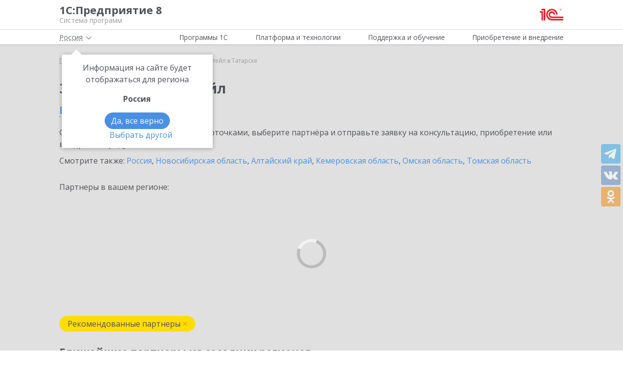

--- FILE ---
content_type: text/css
request_url: https://v8.1c.ru/local/templates/main/css/core.min.css?hash=9747995dfe76f69cd0aa4ed1da3fd828
body_size: 41975
content:
label{cursor:pointer}.hide{display:none}.c-red{color:#ed1c24}a.c-red{color:#ed1c24 !important}.c-light-gray{color:#9b9b9b}.c-blue{color:#4a90e2}.c-blue-hover{color:#4a90e2;cursor:pointer}.c-blue-hover:hover{color:#1f69c1;text-decoration:underline}.sm-font{font-size:.875rem}.back-yellow{background-color:#fd0}.back-yellow:hover{background-color:#ffed7b}.dotted{border-bottom:1px dotted;color:inherit;cursor:pointer;text-decoration:none}.dotted:hover{color:inherit;text-decoration:none}.header{font-size:1.75rem;color:#b1b3b7;line-height:1.4}.header.small{font-size:1rem;font-weight:bold;color:#9b9b9b}.tile{border-radius:3px;background-color:#fff;position:relative;-webkit-box-shadow:0 1px 3px 1px rgba(0,0,0,.15);box-shadow:0 1px 3px 1px rgba(0,0,0,.15)}.text_center{text-align:center}.bg-gray{background-color:#f9fafc}.bg-gray-dark{background-color:#96989e}.bg-gray-darkness{background-color:#50525b}.bg-pink{background-color:#b06fbe}.bg-red-dark,.bg-dark-red{background-color:#c1272d}.bg-purple{background-color:#662d91}.bg-orange{background-color:#ee6a34}.bg-lightness-gray{background-color:#f5f5f5}.list{margin-bottom:1rem}.list>div{margin-bottom:10px;display:-webkit-box;display:-webkit-flex;display:-ms-flexbox;display:flex;-webkit-box-pack:justify;-webkit-justify-content:space-between;-ms-flex-pack:justify;justify-content:space-between;-webkit-box-align:end;-webkit-align-items:flex-end;-ms-flex-align:end;align-items:flex-end}.list>div:last-child{margin-bottom:0}.list .name{position:relative;display:block;overflow:hidden;-webkit-box-flex:1;-webkit-flex-grow:1;-ms-flex-positive:1;flex-grow:1;padding-right:16px}.list .name:after{content:". . . . . . . . . . . . . . . . . . . . . . . . . . . . . . . . . . . . . . . . . . . . . . . . . . . . . . . . . . . . . . . . . . . . . . . . . . . . . . . . . . . . . . . . . . . . . . . . . . . . . . . . . . . . . . . . ";position:absolute;margin-left:5px;width:100%}.list .name.clear:after{content:""}.list .val{color:#ed1c24;font-weight:700}.map{text-align:center;margin-bottom:20px;position:relative}.map.open .overlay{z-index:-1}.map .overlay{width:100%;height:180px;position:absolute;z-index:10;cursor:pointer}.map.open .yandex-map{height:600px}.map .yandex-map{width:100%;height:180px}.map button.control{min-width:160px;line-height:35px;font-size:.875rem;border:0;border-bottom-left-radius:3px;border-bottom-right-radius:3px;font-weight:bold;cursor:pointer;background:#fff;-webkit-box-shadow:0 2px 5px rgba(0,0,0,.1);box-shadow:0 2px 5px rgba(0,0,0,.1);outline:none}.map button.control:hover{background:#fd0}.map .map-balloon-item{font-family:"Open Sans",sans-serif}.map .map-balloon-item-name{font-size:14px;color:#50525b;margin:5px 0 5px;font-family:"Open Sans",sans-serif}.map .map-balloon-item .ico svg{margin-right:10px;width:25px;height:25px;fill:#ed1c24;cursor:pointer}.map .map-balloon-item .bold{font-weight:bold}.map .map-balloon-item p{font-size:12px}.map .map-balloon-item a{display:inline-block;margin-bottom:5px}.map .fancybox-loading{display:none}.map.pre_load{width:100%;height:217px}.map.pre_load .fancybox-loading{display:block}.map.pre_load .overlay,.map.pre_load .yandex-map,.map.pre_load .control{display:none}.tooltip.show{opacity:.8;z-index:2}.tooltip-inner{max-width:430px;background-color:#50525b;padding:20px;text-align:left;color:#fff;color:#fff;font-size:.875rem;border-radius:5px}.tooltip-inner>*:last-child{margin-bottom:0}.bs-tooltip-auto[x-placement^=top],.bs-tooltip-top{padding:.4rem 0}.bs-tooltip-auto[x-placement^=top] .arrow::before,.bs-tooltip-top .arrow::before{border-top-color:#50525b}.bs-tooltip-auto[x-placement^=bottom] .arrow::before,.bs-tooltip-bottom .arrow::before{border-bottom-color:#50525b}.tooltip-close{position:absolute;right:10px;top:10px;cursor:pointer}.tooltip-close svg{width:8px;height:8px}.bs-tooltip-auto[x-placement^=top] .arrow,.bs-tooltip-top .arrow{bottom:0}.tooltip .arrow{position:absolute;display:block;width:.8rem;height:.4rem;opacity:.8}.tooltip .arrow::before{position:absolute;content:"";border-color:transparent;border-style:solid}.bs-tooltip-auto[x-placement^=top] .arrow::before,.bs-tooltip-top .arrow::before{top:0;border-width:.4rem .4rem 0;border-top-color:#000}.info{position:relative;display:-webkit-box;display:-webkit-flex;display:-ms-flexbox;display:flex;-webkit-box-pack:center;-webkit-justify-content:center;-ms-flex-pack:center;justify-content:center}.info svg{width:16px;height:16px;fill:#a7a8ac;cursor:pointer;-webkit-transition:opacity .4s;-o-transition:opacity .4s;transition:opacity .4s;-webkit-transition:all .4s;-moz-transition:all .4s;-o-transition:all .4s;-ms-transition:all .4s}.info:hover svg{fill:#616164}.btn-white-blue{background-color:#fff;color:#4a90e2}.btn-white-blue svg{fill:#4a90e2}.btn-white-blue:hover,.btn-white-blue.active{background-color:#4a90e2;color:#fff}.btn-white-blue:hover svg,.btn-white-blue.active svg{fill:#fff}.btn-white-yellow{color:#50525b;background-color:#fff;font-weight:normal}.btn-white-yellow.active{cursor:auto !important;background-color:#fd0;font-weight:800}.btn-white-yellow:focus{-webkit-box-shadow:none;box-shadow:none}.btn-white-yellow:hover{background-color:#fd0}.btn.btn-white{background:#fff;border:1px solid #fff;color:#000}@media(hover: hover){.btn.btn-white:hover{background-color:#e4e4e4;border:1px solid #e4e4e4}}.btn.btn-white:active{background-color:#e4e4e4;border:1px solid #e4e4e4}.btn_like{width:130px;height:40px;border-radius:5px;border:none;outline:none;font-size:.875rem;font-weight:bold;display:-webkit-box;display:-webkit-flex;display:-ms-flexbox;display:flex;-webkit-box-align:center;-webkit-align-items:center;-ms-flex-align:center;align-items:center;-webkit-box-pack:center;-webkit-justify-content:center;-ms-flex-pack:center;justify-content:center;-webkit-transition:background-color .2s;-o-transition:background-color .2s;transition:background-color .2s;border:none}.btn_like svg{width:18px;height:18px;margin-left:6px}button.btn_like:hover{outline:none}@media(hover: hover)and (pointer: fine){.btn_like:hover{background-color:#d9bc00;border:none}button.btn_like:hover{outline:none}}.stores{display:-webkit-box;display:-webkit-flex;display:-ms-flexbox;display:flex;-webkit-box-align:center;-webkit-align-items:center;-ms-flex-align:center;align-items:center}.stores>a{display:block;margin-right:30px}.stores>a:last-child{margin-right:0;margin-bottom:0}.app-store{width:171px;height:59px;display:block;background:url("../img/app-store.png") no-repeat;-webkit-background-size:contain;background-size:contain}.google-play{width:171px;height:59px;display:block;background:url("../img/google-play.png") no-repeat;-webkit-background-size:contain;background-size:contain}.windows-store{width:171px;height:59px;display:block;background:url("../img/windows-store.png") no-repeat;-webkit-background-size:contain;background-size:contain}.starbox{height:22px}.starbox .positioner{position:relative;display:inline-block;line-height:0}.starbox .stars{width:115px;height:22px;-webkit-background-size:contain;background-size:contain}.starbox .star_holder{display:-webkit-box;display:-webkit-flex;display:-ms-flexbox;display:flex;width:115px;overflow:hidden}.starbox .star{width:23px;height:22px;background-image:url("../svg/main/star_empty.svg");-webkit-background-size:cover;background-size:cover}.starbox .colorbar{z-index:0;position:absolute;top:0;bottom:0;left:0;background-image:url("../svg/main/star_full.svg");-webkit-background-size:contain;background-size:contain;height:22px}.starbox .colorbar.cover,.starbox .colorbar.cover-done{-webkit-background-size:cover;background-size:cover}.starbox .colorbar[data-number="0.1"],.starbox .colorbar[data-done="0.1"]{-webkit-background-size:cover;background-size:cover;width:12px !important}.starbox .colorbar[data-number="0.2"],.starbox .colorbar[data-done="0.2"]{width:24px !important}.starbox .colorbar[data-number="0.3"],.starbox .colorbar[data-done="0.3"]{width:35.5px !important}.starbox .colorbar[data-number="0.4"],.starbox .colorbar[data-done="0.4"]{width:47px !important}.starbox .colorbar[data-number="0.5"],.starbox .colorbar[data-done="0.5"]{width:58px !important}.starbox .colorbar[data-number="0.6"],.starbox .colorbar[data-done="0.6"]{width:70px !important}.starbox .colorbar[data-number="0.7"],.starbox .colorbar[data-done="0.7"]{width:81.5px !important}.starbox .colorbar[data-number="0.8"],.starbox .colorbar[data-done="0.8"]{width:93px !important}.starbox .colorbar[data-number="0.9"],.starbox .colorbar[data-done="0.9"]{width:104px !important}.starbox .colorbar[data-number="1"],.starbox .colorbar[data-done="1"]{width:115px !important}.js-opener.arrow{position:relative;cursor:pointer;border-bottom:1px dotted}.js-opener.arrow svg{position:absolute;margin:auto;top:20px;bottom:0;right:0}.js-opener.arrow.showed svg{-webkit-transform:rotate(180deg);-o-transform:rotate(180deg);transform:rotate(180deg)}.partner-form-dialog{max-width:640px}.partner-form-dialog .modal-content{padding:20px 30px}.partner-form-dialog h3{margin:10px 0}.partner-form-dialog h3 .modal-title-bg{font-size:1.75rem;font-weight:normal;color:#9b9b9b;margin-top:-35px}.partner-form-dialog-new{max-width:464px}.partner-form-dialog-new .modal-content{padding:40px}.partner-form-dialog-new .modal-body{margin-top:24px}.partner-form-dialog-new h3{margin:0;font-size:1.25rem;text-align:center}.partner-form-dialog-new .partner_form__city_change{text-align:center;font-size:1rem}.partner-form-dialog-new .partner_form__btn_change{color:#4a90e2;border:none;outline:none;padding:0;border-bottom:1px dashed #4a90e2;display:inline-block;line-height:18px;cursor:pointer;background:none}@media(hover: hover){.partner-form-dialog-new .partner_form__btn_change:hover{color:#1f69c1;border-bottom:1px solid #1f69c1}}.partner-form-dialog-new .partner_form__btn_change:active{color:#1f69c1;border-bottom:1px solid #1f69c1}.partner-form-dialog-new .partner_form__new_city{margin-top:10px}.partner-form-dialog-new .partner_form__new_city .search-data{margin-top:20px}.partner-form-dialog-new .partner_form__new_city__btns{display:-webkit-box;display:-webkit-flex;display:-ms-flexbox;display:flex;-webkit-box-align:center;-webkit-align-items:center;-ms-flex-align:center;align-items:center;-webkit-box-pack:end;-webkit-justify-content:flex-end;-ms-flex-pack:end;justify-content:flex-end}.partner-form-dialog-new .form-group{margin-bottom:10px}.partner-form-dialog-new .partner_form__btn_cancel{background:none;padding:0;border:none;outline:none;margin-right:16px;font-size:.875rem;color:#4a90e2}@media(hover: hover){.partner-form-dialog-new .partner_form__btn_cancel:hover{color:#1f69c1;text-decoration:underline}}.partner-form-dialog-new .partner_form__btn_cancel:active{color:#1f69c1;text-decoration:underline}.partner-form-dialog-new .partner_form__btn_confirm{font-weight:normal}.partner-form-dialog-new .partner-form{position:relative}.partner-form-dialog-new .partner-form._disable::before{content:"";display:block;width:100%;height:100%;position:absolute;left:0;top:0;background-color:#fff;opacity:.5;z-index:2}.partner-form-dialog-new .partner_form__note{margin-top:24px;margin-bottom:24px;font-size:14px;line-height:18px}.note{color:#646770}.note-size{font-size:.75rem}.note-size+.note-size{margin-top:-10px}form .form-check a{border-bottom:1px dotted;color:#4a90e2;cursor:pointer;display:inline-block;line-height:1.1}form .form-check a:hover{text-decoration:none;color:#1f69c1}form .form-submit>div:last-child{width:200px}form input[type=checkbox]{margin-top:3px;cursor:pointer}form input::-webkit-input-placeholder,form textarea::-webkit-input-placeholder{color:#a8a9ae !important}form input::-moz-placeholder,form textarea::-moz-placeholder{color:#a8a9ae !important}form input:-ms-input-placeholder,form textarea:-ms-input-placeholder{color:#a8a9ae !important}form input:-moz-placeholder,form textarea:-moz-placeholder{color:#a8a9ae !important}form .submit{max-width:200px;outline:none;font-weight:normal;width:100%}form .submit.btn_md{max-width:260px}form .submit.btn_h_bg{height:40px;margin:10px 0}form .form-group.form-group-file{margin-bottom:25px;margin-top:5px}form .form-file-descr{font-size:.75rem;margin-top:-10px;margin-bottom:15px}@media(max-width: 660px){form .form-submit{-webkit-box-orient:vertical;-webkit-box-direction:normal;-webkit-flex-direction:column;-ms-flex-direction:column;flex-direction:column}form .form-submit img{width:100%}form .form-submit>div:last-child{margin-top:1rem}}.is-invalid~.invalid-feedback,.is-invalid~.invalid-tooltip,.was-validated :invalid~.invalid-feedback,.was-validated :invalid~.invalid-tooltip{display:block}.form-check-input.is-valid~.form-check-label,.was-validated .form-check-input:valid~.form-check-label{color:inherit}.form-control.is-invalid,.was-validated .form-control:invalid{padding-right:.75rem;background-image:none}.form-control.is-valid,.was-validated .form-control:valid{border-color:#ced4da;padding-right:.75rem;background-image:none}.form-control.is-valid:focus,.was-validated .form-control:valid:focus{border-color:#b8d3f4;-webkit-box-shadow:0 0 0 .2rem rgba(74,144,226,.25);box-shadow:0 0 0 .2rem rgba(74,144,226,.25)}.custom-select.is-valid,.was-validated .custom-select:valid{border-color:#ced4da;padding-right:.75rem;background:#fff url("data:image/svg+xml;charset=utf-8,%3Csvg xmlns='http://www.w3.org/2000/svg' width='4' height='5'%3E%3Cpath fill='%23343a40' d='M2 0L0 2h4zm0 5L0 3h4z'/%3E%3C/svg%3E") no-repeat right .75rem center/8px 10px}.custom-select.is-valid:focus,.was-validated .custom-select:valid:focus{border-color:#b8d3f4;-webkit-box-shadow:0 0 0 .2rem rgba(74,144,226,.25);box-shadow:0 0 0 .2rem rgba(74,144,226,.25)}.js-inner-link{cursor:pointer}.js-inner-link a:hover{text-decoration:none}.btn-big{width:250px;height:60px;line-height:60px;padding:0;font-size:1rem}@media(max-width: 991px){.row-reverse-column .sidebar{-webkit-box-ordinal-group:2;-webkit-order:1;-ms-flex-order:1;order:1}.row-reverse-column .full-width{-webkit-box-ordinal-group:3;-webkit-order:2;-ms-flex-order:2;order:2}}.show-more-spinner__wrapper{height:32px;width:32px;position:relative}.show-more-spinner__wrapper .show-more-spinner{display:none;margin:auto;left:0;right:0;top:0;bottom:0;border-width:3px;width:25px;height:25px;position:absolute}.form-error{margin-top:20px;color:red}.forcefullwidth_wrapper_tp_banner{overflow:hidden}.form-datepicker svg{display:none}.slider-range{visibility:hidden}[data-tooltip]{cursor:pointer}.modal-dialog button.close{outline:none}.btn.btn-purple{display:-webkit-box;display:-webkit-flex;display:-ms-flexbox;display:flex;-webkit-box-align:center;-webkit-align-items:center;-ms-flex-align:center;align-items:center;-webkit-box-pack:center;-webkit-justify-content:center;-ms-flex-pack:center;justify-content:center;max-width:none;width:230px;height:54px;color:#fffefe;background-color:#8207d5;-webkit-box-shadow:0 6px 14.85px .15px rgba(130,7,213,.3);box-shadow:0 6px 14.85px .15px rgba(130,7,213,.3)}.main_page__slider{height:140px}.main_page__slider .swiper{display:block}.main_page__slider .swiper a,.main_page__slider .swiper span{display:-webkit-box;display:-webkit-flex;display:-ms-flexbox;display:flex;-webkit-box-pack:center;-webkit-justify-content:center;-ms-flex-pack:center;justify-content:center;text-align:center}.main_page__slider .swiper a img,.main_page__slider .swiper span img{width:auto;max-width:100%;margin:0 auto;display:block}@media(max-width: 480px){.main_page__slider{height:200px}}.syntaxhighlighter .comments{visibility:visible}:root{--itemColor1: rgba(0, 0, 0, 0.00)}.attention_wrap._hide{display:none}.attention._fixed{position:fixed;bottom:20px;left:0;right:0;margin:auto;z-index:9999}.attention._fixed .container-fluid{padding-bottom:0 !important}.attention .card-body{font-size:.75rem;padding:12px !important}.attention .card.warning{border-top:5px solid #eaa800;margin-bottom:4px !important;position:relative;-webkit-box-shadow:0 1px 3px 1px rgba(0,0,0,.15);box-shadow:0 1px 3px 1px rgba(0,0,0,.15)}.attention .card-close{position:absolute;right:8px;top:8px}.attention .card-close .btn_card_close{border:none;background:none;padding:0;outline:none;opacity:.3}@media(hover: hover){.attention .card-close .btn_card_close:hover{opacity:.6}}.attention .card-close .btn_card_close:active{opacity:.6}.attention .card-close .btn_card_close svg{width:16px;height:16px}.attention .share{display:none !important}.breadcrumb{background:0 0;padding:0;padding-top:20px;padding-bottom:8px;margin-bottom:0}.breadcrumb ul{padding:0;margin:0}.breadcrumb ul li{list-style:none;display:inline-block;padding-right:5px}.breadcrumb ul li>a{text-decoration:underline}.breadcrumb ul li>a:hover{color:#50525b}.breadcrumb ul li svg{width:7px;height:5px}.breadcrumb ul li.dropdown{margin-right:11px}.breadcrumb ul li.dropdown.show .dropdown-toggle{border-bottom:none;height:auto}.breadcrumb ul li.dropdown.show .dropdown-toggle:after{top:4px}.breadcrumb ul li.dropdown .dropdown-toggle{border-bottom:1px dashed;height:.98rem;display:inline-block;position:relative;cursor:pointer}.breadcrumb ul li.dropdown .dropdown-toggle:after{margin-left:0;vertical-align:0;position:absolute;height:6px;top:7px;right:-10px;bottom:0;margin:auto;border-top:.23rem solid;border-right:.23rem solid transparent;border-bottom:0;border-left:.23rem solid transparent}.breadcrumb ul li.dropdown .dropdown-toggle:hover{color:#50525b}.breadcrumb ul li.dropdown .dropdown-menu{-webkit-box-shadow:0px 4px 17px rgba(0,0,0,.2);box-shadow:0px 4px 17px rgba(0,0,0,.2);border:none;border-radius:0;border-top:1px solid #ed1c24;min-width:100%}.breadcrumb ul li.dropdown .dropdown-menu a{background-color:#fff;text-decoration:none;border-bottom:none;padding-left:15px;padding-right:15px}.breadcrumb ul li.dropdown .dropdown-menu a:hover{color:#ed1c24}.breadcrumb .del:after{content:">"}.breadcrumb ul li,.breadcrumb ul li a{min-height:24px;font-size:.75rem;color:#9b9b9b;display:-webkit-inline-box;display:-webkit-inline-flex;display:-ms-inline-flexbox;display:inline-flex;-webkit-box-align:center;-webkit-align-items:center;-ms-flex-align:center;align-items:center}#wrapper:has(#breadcrumb-bottom) #breadcrumb-bottom{display:none}@media(max-width: 500px){#wrapper:has(#breadcrumb-bottom) .breadcrumb-top{height:0;overflow:hidden;margin-bottom:20px}#wrapper:has(#breadcrumb-bottom) #breadcrumb-bottom{display:block}}.company-wrap{display:-webkit-box;display:-webkit-flex;display:-ms-flexbox;display:flex;-webkit-flex-wrap:wrap;-ms-flex-wrap:wrap;flex-wrap:wrap;-webkit-box-pack:center;-webkit-justify-content:center;-ms-flex-pack:center;justify-content:center;margin:0 -15px}.company-wrap a,.company-wrap>div{color:#50525b;background-color:#f9fafc;border-radius:5px;-webkit-box-shadow:0 0 6px 1px rgba(0,0,0,.15);box-shadow:0 0 6px 1px rgba(0,0,0,.15);padding:20px;width:280px;margin:15px;text-align:center;position:relative;text-decoration:none;-webkit-transition:opacity .4s;-o-transition:opacity .4s;transition:opacity .4s;-webkit-transition:all .4s;-moz-transition:all .4s;-o-transition:all .4s;-ms-transition:all .4s;cursor:pointer;outline:none}.company-wrap a:hover,.company-wrap>div:hover{-webkit-box-shadow:0 0 6px 1px rgba(0,0,0,.4);box-shadow:0 0 6px 1px rgba(0,0,0,.4)}.company-wrap .img{display:-webkit-box;display:-webkit-flex;display:-ms-flexbox;display:flex;-webkit-box-align:center;-webkit-align-items:center;-ms-flex-align:center;align-items:center;-webkit-box-pack:center;-webkit-justify-content:center;-ms-flex-pack:center;justify-content:center;height:160px}.company-wrap .img img{width:auto;max-height:90px}.company-wrap .title{font-weight:bold;margin-top:15px;line-height:1.3}.company-wrap .text{font-size:.875rem;margin-top:15px}.links-wrap{display:-webkit-box;display:-webkit-flex;display:-ms-flexbox;display:flex;-webkit-flex-wrap:wrap;-ms-flex-wrap:wrap;flex-wrap:wrap;margin:0 -15px;-webkit-box-pack:center;-webkit-justify-content:center;-ms-flex-pack:center;justify-content:center}.links-wrap>*{background-color:#f9fafc;-webkit-box-shadow:0 1px 3px 1px rgba(0,0,0,.15);box-shadow:0 1px 3px 1px rgba(0,0,0,.15);border-radius:2px;display:-webkit-box;display:-webkit-flex;display:-ms-flexbox;display:flex;-webkit-box-pack:start;-webkit-justify-content:flex-start;-ms-flex-pack:start;justify-content:flex-start;-webkit-box-orient:vertical;-webkit-box-direction:normal;-webkit-flex-direction:column;-ms-flex-direction:column;flex-direction:column;color:#50525b;margin:15px;padding:20px;width:280px;text-align:left;position:relative;outline:none}.links-wrap>a{cursor:pointer;text-decoration:none;-webkit-transition:-webkit-box-shadow .2s;transition:-webkit-box-shadow .2s;transition:box-shadow .2s;transition:box-shadow .2s, -webkit-box-shadow .2s;-webkit-transition:box-shadow .2s;-moz-transition:box-shadow .2s;-o-transition:box-shadow .2s;-ms-transition:box-shadow .2s}.links-wrap>a:hover{color:#50525b;-webkit-box-shadow:0 1px 4px 2px rgba(0,0,0,.25);box-shadow:0 1px 4px 2px rgba(0,0,0,.25)}.links-wrap .title{line-height:1.2;display:-webkit-box;display:-webkit-flex;display:-ms-flexbox;display:flex;-webkit-box-align:center;-webkit-align-items:center;-ms-flex-align:center;align-items:center;font-weight:bold}.links-wrap .img{margin-right:10px;-webkit-flex-shrink:0;-ms-flex-negative:0;flex-shrink:0;width:46px}.links-wrap .img img{max-width:100%;height:auto}.links-wrap .img svg{width:46px;height:46px;fill:#fd0;color:#646770}.links-wrap .descr{font-size:.875rem;margin-top:14px}.links-wrap.links-wrap-free>*{background:none;-webkit-box-shadow:none;box-shadow:none}@media(max-width: 650px){.links-wrap{-webkit-box-pack:center;-webkit-justify-content:center;-ms-flex-pack:center;justify-content:center}}.video{max-width:600px;margin:0 auto}.video p{margin-top:1rem;font-size:.75rem;color:#50525b;font-style:italic}.rep_video{margin:0 auto;position:relative;padding-bottom:42%;padding-top:25px;height:0}.rep_video iframe{position:absolute;top:0;left:0;right:0;max-width:100%;max-height:100%;margin:0 auto}.video-wrap{width:100%}.video-wrap a{height:100%;display:block;position:relative}.video-wrap img{display:block;margin:0 auto;max-width:100%;height:auto}.video-wrap .play-icon{position:absolute;z-index:5;width:68px;height:48px;margin:auto;left:0;right:0;top:0;bottom:0;fill:#202020;opacity:.64705884;-webkit-transition:opacity .25s cubic-bezier(0, 0, 0.2, 1);-o-transition:opacity .25s cubic-bezier(0, 0, 0.2, 1);transition:opacity .25s cubic-bezier(0, 0, 0.2, 1)}.video-wrap:hover .play-icon{fill:red;opacity:1}.video-wrap .youtube{position:absolute;left:0;top:0;width:100%;height:100%}.video-wrap .youtube img{position:absolute;margin:auto !important;left:0;right:0;top:0;bottom:0}.video-wrap.rutube,.video-wrap.youtube{position:relative;padding-bottom:56.25%;padding-top:25px;height:0}.video-wrap iframe,.video-wrap object,.video-wrap embed{position:absolute;top:0;left:0;width:100%;height:100%}.video-wrap video{width:100% !important;height:auto !important}@media(max-width: 576px){.text .video{position:relative;padding-bottom:56.25%;padding-top:25px;height:0}.text .video iframe,.text .video object,.text .video embed{position:absolute;top:0;left:0;width:100%;height:100%}}.rating-wrap{position:relative;display:-webkit-box;display:-webkit-flex;display:-ms-flexbox;display:flex;-webkit-box-align:center;-webkit-align-items:center;-ms-flex-align:center;align-items:center;-webkit-box-pack:center;-webkit-justify-content:center;-ms-flex-pack:center;justify-content:center}.rating-wrap .details{color:#fff;text-decoration:none;display:-webkit-box;display:-webkit-flex;display:-ms-flexbox;display:flex;-webkit-box-orient:vertical;-webkit-box-direction:normal;-webkit-flex-direction:column;-ms-flex-direction:column;flex-direction:column;-webkit-box-pack:justify;-webkit-justify-content:space-between;-ms-flex-pack:justify;justify-content:space-between;position:absolute;left:0;top:0;width:100%;height:100%;-webkit-box-sizing:border-box;box-sizing:border-box;padding:20px;z-index:1}.rating-wrap .details a{color:#fff}.rating-wrap h3{margin-bottom:10px;font-weight:700}.rating-wrap .descr{font-size:.875rem;margin-bottom:0}.rating-wrap .vote{width:100%;display:-webkit-box;display:-webkit-flex;display:-ms-flexbox;display:flex;-webkit-box-pack:justify;-webkit-justify-content:space-between;-ms-flex-pack:justify;justify-content:space-between;-webkit-box-align:center;-webkit-align-items:center;-ms-flex-align:center;align-items:center;line-height:1}.rating-wrap .look{font-size:.875rem;display:-webkit-box;display:-webkit-flex;display:-ms-flexbox;display:flex;-webkit-box-align:center;-webkit-align-items:center;-ms-flex-align:center;align-items:center;color:#fff}.rating-wrap .look svg{width:18px;height:13px;margin-right:6px;fill:#fff}.rating-wrap .rating{display:-webkit-box;display:-webkit-flex;display:-ms-flexbox;display:flex;-webkit-box-align:center;-webkit-align-items:center;-ms-flex-align:center;align-items:center}.rating-wrap .rating svg{width:18px;height:18px}.material-details{display:-webkit-box;display:-webkit-flex;display:-ms-flexbox;display:flex;-webkit-box-align:center;-webkit-align-items:center;-ms-flex-align:center;align-items:center;padding-bottom:7px;border-bottom:1px solid #d8d8d8;margin-bottom:9px;color:#9b9b9b;height:31px}.material-details>div{display:-webkit-box;display:-webkit-flex;display:-ms-flexbox;display:flex;-webkit-box-align:center;-webkit-align-items:center;-ms-flex-align:center;align-items:center}.material-details .date{font-size:.875rem;margin-right:25px}.material-details .look{font-size:.875rem;display:-webkit-box;display:-webkit-flex;display:-ms-flexbox;display:flex;-webkit-box-align:center;-webkit-align-items:center;-ms-flex-align:center;align-items:center}.material-details .look svg{width:18px;height:13px;margin-right:6px;fill:#aeaeae}.rating{justify-self:flex-end;margin-left:auto;font-size:.875rem}.rating span{margin-right:10px}.rating svg{width:24px;height:22px;margin-right:3.6px}.rating svg:last-child{margin-right:0}.rating.counted svg{margin-right:0}.same-topics{font-size:.875rem;color:#646770;margin-bottom:35px}.judge{display:-webkit-box;display:-webkit-flex;display:-ms-flexbox;display:flex;-webkit-box-pack:justify;-webkit-justify-content:space-between;-ms-flex-pack:justify;justify-content:space-between;-webkit-box-align:center;-webkit-align-items:center;-ms-flex-align:center;align-items:center;margin-bottom:10px;padding-top:10px;border-top:1px solid #d8d8d8;margin-top:30px}.judge .rate{margin-left:auto}.judge .like__wrap{margin-left:auto;display:-webkit-box;display:-webkit-flex;display:-ms-flexbox;display:flex;-webkit-box-pack:start;-webkit-justify-content:flex-start;-ms-flex-pack:start;justify-content:flex-start;-webkit-box-align:center;-webkit-align-items:center;-ms-flex-align:center;align-items:center}.judge .like__count{font-size:1.25rem;line-height:24px;color:#262626;margin-left:16px;text-align:right}.judge .btn_like:disabled{background-color:#ccc}.rate{font-size:.875rem;display:-webkit-box;display:-webkit-flex;display:-ms-flexbox;display:flex;-webkit-box-align:center;-webkit-align-items:center;-ms-flex-align:center;align-items:center}.rate span{margin-right:10px}@media(max-width: 991px){.judge .share{display:none}}@media(max-width: 500px){.material-details{display:block;padding-bottom:13px;height:63px}.rating{margin-top:5px}.judge{-webkit-box-orient:vertical;-webkit-box-direction:reverse;-webkit-flex-direction:column-reverse;-ms-flex-direction:column-reverse;flex-direction:column-reverse;-webkit-box-pack:start;-webkit-justify-content:flex-start;-ms-flex-pack:start;justify-content:flex-start;-webkit-box-align:start;-webkit-align-items:flex-start;-ms-flex-align:start;align-items:flex-start}.rate{margin-bottom:20px}}.advantages-wrap{display:-webkit-box;display:-webkit-flex;display:-ms-flexbox;display:flex;-webkit-box-align:stretch;-webkit-align-items:stretch;-ms-flex-align:stretch;align-items:stretch;-webkit-flex-wrap:wrap;-ms-flex-wrap:wrap;flex-wrap:wrap;margin:0 -15px;-webkit-box-pack:center;-webkit-justify-content:center;-ms-flex-pack:center;justify-content:center}.advantages-wrap>div{margin:15px 0;width:33.3333%;padding:0 15px}.advantages-wrap img{height:65px;margin-bottom:10px}.advantages-wrap div{display:block}@media(max-width: 576px){.advantages-wrap>div{width:100%}}.solutions-columns{display:-webkit-box;display:-webkit-flex;display:-ms-flexbox;display:flex;-webkit-flex-wrap:wrap;-ms-flex-wrap:wrap;flex-wrap:wrap;margin-bottom:20px}.solutions-columns .item{display:-webkit-box;display:-webkit-flex;display:-ms-flexbox;display:flex;-webkit-box-align:center;-webkit-align-items:center;-ms-flex-align:center;align-items:center;width:50%;margin:10px 0;-webkit-box-sizing:border-box;box-sizing:border-box;padding:0 15px}.solutions-columns .item .img{margin-right:10px;-webkit-flex-shrink:0;-ms-flex-negative:0;flex-shrink:0}@media(max-width: 991px){.solutions-columns .item{width:100%;padding:0}}.news-list .item{margin-bottom:28px;font-size:1rem;color:#50525b}.news-list .item ul.small{font-size:1rem}.news-list .item h3{color:#50525b;margin-bottom:5px;line-height:1.3;margin-top:0}.news-list .item h3 font{color:#50525b}.news-list .item strong a{color:#50525b}.news-list .item .data{display:-webkit-box;display:-webkit-flex;display:-ms-flexbox;display:flex;margin-bottom:3px}.news-list .item .date{font-size:.75rem;color:#9b9b9b;margin-right:20px}.news-list .item .section{font-size:.75rem;color:#4a90e2}.news-list .item .section>a,.news-list .item .section>span,.news-list .item .section>div>a,.news-list .item .section>div>span{display:inline-block;margin-right:18px;margin-top:4px}.news-list .item .section div{display:none}.news-list .item .section div.showed{display:inline}.news-list .item p{margin-top:0;margin-bottom:4px;line-height:1.6}.news-list .item .js-opener.arrow{line-height:1.1;color:#9b9b9b;margin-right:16px !important}.news-list .item .js-opener.arrow svg{width:11px;height:5px;fill:#9b9b9b;top:2px;bottom:0;right:-13px}.news-list .item .js-opener.arrow:hover{color:#50525b}.news-list .item .js-opener.arrow:hover svg{fill:#50525b}.news-list.short-news-list .item:last-child{margin-bottom:0}.news-list.short-news-list a{display:inline-block;color:#50525b;line-height:1.4}@media(max-width: 500px){.news-list .item{margin-bottom:30px}}.media-wrap{width:100%;position:relative;display:-webkit-box;display:-webkit-flex;display:-ms-flexbox;display:flex;-webkit-box-align:center;-webkit-align-items:center;-ms-flex-align:center;align-items:center;-webkit-box-pack:center;-webkit-justify-content:center;-ms-flex-pack:center;justify-content:center}.media-wrap .media-info{color:#fff;text-decoration:none;display:-webkit-box;display:-webkit-flex;display:-ms-flexbox;display:flex;-webkit-box-orient:vertical;-webkit-box-direction:normal;-webkit-flex-direction:column;-ms-flex-direction:column;flex-direction:column;-webkit-box-pack:justify;-webkit-justify-content:space-between;-ms-flex-pack:justify;justify-content:space-between;position:absolute;left:0;top:0;width:100%;height:100%;-webkit-box-sizing:border-box;box-sizing:border-box;padding:20px;z-index:1}.media-wrap .media-info a{color:#fff}.media-wrap h3{font-weight:700;margin-bottom:0}.media-wrap .descr{font-size:.875rem;margin-bottom:0}.media-wrap h3+.descr{margin-top:10px}.media-wrap .bottom{margin-top:auto}.media-wrap .play-icon{position:absolute;z-index:5;width:68px;height:48px;margin:auto;left:0;right:0;top:0;bottom:0;fill:#202020;opacity:.64705884;-webkit-transition:opacity .25s cubic-bezier(0, 0, 0.2, 1);-o-transition:opacity .25s cubic-bezier(0, 0, 0.2, 1);transition:opacity .25s cubic-bezier(0, 0, 0.2, 1)}.media-wrap:hover .play-icon{fill:red;opacity:1}.media-wrap iframe,.media-wrap object,.media-wrap embed{position:absolute;top:0;left:0;width:100%;height:100%}.media-wrap.youtube-media-wrap .vote{margin-top:auto}.media-wrap.youtube-media-wrap .rating{-webkit-box-pack:start;-webkit-justify-content:flex-start;-ms-flex-pack:start;justify-content:flex-start;margin-right:auto;margin-left:0}.media-info .vote{width:100%;display:-webkit-box;display:-webkit-flex;display:-ms-flexbox;display:flex;-webkit-box-pack:justify;-webkit-justify-content:space-between;-ms-flex-pack:justify;justify-content:space-between;-webkit-box-align:center;-webkit-align-items:center;-ms-flex-align:center;align-items:center;line-height:1}.media-info .look{font-size:.875rem;display:-webkit-box;display:-webkit-flex;display:-ms-flexbox;display:flex;-webkit-box-align:center;-webkit-align-items:center;-ms-flex-align:center;align-items:center;color:#fff}.media-info .look svg{width:18px;height:13px;margin-right:6px;fill:#fff}.media-info .rating{display:-webkit-box;display:-webkit-flex;display:-ms-flexbox;display:flex;-webkit-box-align:center;-webkit-align-items:center;-ms-flex-align:center;align-items:center}.media-info .rating svg{width:18px;height:18px}.filter-block{font-size:.875rem;margin-top:18px}.filter-block+.filter-block{margin-top:30px}.filter-block>*:last-child{margin-bottom:0}.filter-block .title{margin-bottom:8px;font-weight:bold}.filter-block input[type=text]::-webkit-input-placeholder{color:#9b9b9b}.filter-block input[type=text]:-ms-input-placeholder{color:#9b9b9b}.filter-block input[type=text]::-ms-input-placeholder{color:#9b9b9b}.filter-block input[type=text]::-moz-placeholder{color:#9b9b9b}.filter-block input[type=text]::placeholder{color:#9b9b9b}.filter-block .form-check-label{line-height:1.4;margin-bottom:10px;position:relative}.filter-block .form-check-label label{margin-bottom:0;position:relative;padding-left:18px}.filter-block .form-check-label input[type=checkbox]{position:absolute;top:2px;left:0}.selector{display:-webkit-box;display:-webkit-flex;display:-ms-flexbox;display:flex;-webkit-box-align:center;-webkit-align-items:center;-ms-flex-align:center;align-items:center;line-height:1.4;margin-bottom:10px}.selector .form-check-label{margin-bottom:0}.selector input{margin-right:7px}.selector .js-opener{cursor:pointer;padding-left:18px;display:-webkit-box;display:-webkit-flex;display:-ms-flexbox;display:flex;transition:all .2s;-webkit-transition:all .2s;-moz-transition:all .2s;-o-transition:all .2s;-ms-transition:all .2s}.selector .js-opener .icon{width:14px;height:14px;border-radius:14px;display:block;background-color:#9b9b9b;margin-right:5px;margin-top:3px;position:relative;-webkit-flex-shrink:0;-ms-flex-negative:0;flex-shrink:0;transition:all .2s;-webkit-transition:all .2s;-moz-transition:all .2s;-o-transition:all .2s;-ms-transition:all .2s}.selector .js-opener .icon:before,.selector .js-opener .icon:after{content:"";display:block;background-color:#ccc;position:absolute;margin:auto;left:0;right:0;top:0;bottom:0}.selector .js-opener .icon:before{width:8px;height:2px}.selector .js-opener .icon:after{width:2px;height:8px}.selector .js-opener:hover .icon{background-color:#50525b}.selector .js-opener.showed .icon:after{display:none}.search-data .autocomplete-suggestions{margin-top:-20px;background:#fff;-webkit-box-shadow:0 1px 4px rgba(0,0,0,.2);box-shadow:0 1px 4px rgba(0,0,0,.2);cursor:pointer;border-radius:2px;overflow:auto;height:auto}.search-data .autocomplete-suggestion{padding:3px 10px;-webkit-box-sizing:border-box;box-sizing:border-box;font-size:.875rem;height:auto;min-height:33px;line-height:1.3;display:-webkit-box;display:-webkit-flex;display:-ms-flexbox;display:flex;-webkit-box-align:center;-webkit-align-items:center;-ms-flex-align:center;align-items:center;-webkit-box-pack:start;-webkit-justify-content:flex-start;-ms-flex-pack:start;justify-content:flex-start;color:#9b9b9b}.search-data .autocomplete-suggestion.autocomplete-selected{background-color:#f1f1f1}.search-data .autocomplete-suggestion strong{color:#50525b}.its_segment{display:-webkit-box;display:-webkit-flex;display:-ms-flexbox;display:flex;-webkit-box-align:stretch;-webkit-align-items:stretch;-ms-flex-align:stretch;align-items:stretch;-webkit-box-pack:start;-webkit-justify-content:flex-start;-ms-flex-pack:start;justify-content:flex-start;margin:5px -10px 1rem}.its_segment__wrap{padding:10px;display:-webkit-box;display:-webkit-flex;display:-ms-flexbox;display:flex;-webkit-box-align:start;-webkit-align-items:flex-start;-ms-flex-align:start;align-items:flex-start;-webkit-box-pack:start;-webkit-justify-content:flex-start;-ms-flex-pack:start;justify-content:flex-start;width:25%}.its_segment__variable .its_segment__wrap{width:auto;min-width:25%;-webkit-box-flex:1;-webkit-flex:1;-ms-flex:1;flex:1}.its_segment__item{width:100%;height:100%;background-color:#f9fafc;-webkit-box-shadow:0px 1px 4px rgba(0,0,0,.25);box-shadow:0px 1px 4px rgba(0,0,0,.25);border-radius:3px;color:#50525b;overflow:hidden;display:-webkit-box;display:-webkit-flex;display:-ms-flexbox;display:flex;-webkit-box-align:start;-webkit-align-items:flex-start;-ms-flex-align:start;align-items:flex-start;-webkit-box-pack:start;-webkit-justify-content:flex-start;-ms-flex-pack:start;justify-content:flex-start;-webkit-box-orient:vertical;-webkit-box-direction:normal;-webkit-flex-direction:column;-ms-flex-direction:column;flex-direction:column}.its_segment__item .btn-wrap{width:100%;display:-webkit-box;display:-webkit-flex;display:-ms-flexbox;display:flex;-webkit-box-align:center;-webkit-align-items:center;-ms-flex-align:center;align-items:center;-webkit-box-pack:center;-webkit-justify-content:center;-ms-flex-pack:center;justify-content:center;margin-top:auto;margin-bottom:30px}.its_segment__item .btn{background-color:#fff;margin:0 auto !important;height:40px !important;line-height:40px !important;max-width:150px !important;width:100% !important;min-width:auto !important;font-size:.875rem !important}.its_segment__item .btn:hover{background-color:#ed1c24}a.its_segment__item{-webkit-transition:-webkit-box-shadow .3s;transition:-webkit-box-shadow .3s;-o-transition:box-shadow .3s;transition:box-shadow .3s;transition:box-shadow .3s, -webkit-box-shadow .3s}a.its_segment__item:hover{-webkit-box-shadow:0px 1px 4px rgba(0,0,0,.45);box-shadow:0px 1px 4px rgba(0,0,0,.45);text-decoration:none;color:#50525b}.its_segment__item_line{width:100%;height:100%;display:-webkit-box;display:-webkit-flex;display:-ms-flexbox;display:flex;-webkit-box-align:start;-webkit-align-items:flex-start;-ms-flex-align:start;align-items:flex-start;-webkit-box-pack:start;-webkit-justify-content:flex-start;-ms-flex-pack:start;justify-content:flex-start;-webkit-box-orient:vertical;-webkit-box-direction:normal;-webkit-flex-direction:column;-ms-flex-direction:column;flex-direction:column}.its_segment__item_line .its_segment__txt p{font-size:1rem}.its_segment__txt{padding:0 15px;width:100%}.its_segment__txt P{font-size:.875rem;line-height:21px;margin-bottom:.875rem}.its_segment__txt ul{list-style-image:none;list-style-type:none;padding:0;margin:0 !important}.its_segment__txt li{position:relative;padding-left:10px;margin-bottom:.875rem}.its_segment__txt li:before{content:"";width:4px;height:4px;border-radius:4px;background-color:#ed1c24;position:absolute;left:0;top:9px}.its_segment__icon_txt{margin:0 0 20px;text-align:center}.its_segment__txt_small{padding:10px 15px 25px}.its_segment__txt_small p{font-size:.875rem;margin:0}.its_segment__header{width:100%;color:#fff;font-weight:bold;font-size:1.125rem;line-height:21px;padding:15px;text-align:center;display:-webkit-box;display:-webkit-flex;display:-ms-flexbox;display:flex;-webkit-box-align:center;-webkit-align-items:center;-ms-flex-align:center;align-items:center;-webkit-box-pack:center;-webkit-justify-content:center;-ms-flex-pack:center;justify-content:center}.its_segment__title{display:-webkit-box;display:-webkit-flex;display:-ms-flexbox;display:flex;-webkit-box-align:start;-webkit-align-items:flex-start;-ms-flex-align:start;align-items:flex-start;-webkit-box-pack:start;-webkit-justify-content:flex-start;-ms-flex-pack:start;justify-content:flex-start;width:100%;padding:10px 0;border-bottom:2px solid #ed1c24;font-weight:bold;font-size:1rem;line-height:21px;margin-bottom:20px}.its_segment__icon{width:100%;padding:35px 15px;display:-webkit-box;display:-webkit-flex;display:-ms-flexbox;display:flex;-webkit-box-align:end;-webkit-align-items:flex-end;-ms-flex-align:end;align-items:flex-end;-webkit-box-pack:center;-webkit-justify-content:center;-ms-flex-pack:center;justify-content:center;min-height:150px}.its_segment__icon img{max-height:75px}.its_form{padding-bottom:20px}.its_form h3{text-align:center;margin-bottom:30px !important;font-size:1.125rem !important}.its_form .its_form__wrap{width:100%;max-width:400px;margin:0 auto;padding:30px;background:#f9fafc;-webkit-box-shadow:0px 1px 4px rgba(0,0,0,.25);box-shadow:0px 1px 4px rgba(0,0,0,.25);border-radius:3px}.its_form .form-control{font-size:.875rem}.its_form .btn{height:40px !important;width:100% !important;max-width:150px !important;min-width:auto !important;margin:0 auto !important;font-size:.875rem !important}.its_form .btn:hover{background-color:#ed1c24}.its-service{display:-webkit-box;display:-webkit-flex;display:-ms-flexbox;display:flex;margin-bottom:1rem;font-size:.75rem}.its-service.access{font-size:.875rem}.its-service:last-child{margin-bottom:0}.its-service>.d-flex{cursor:pointer}.its-service:hover>.d-flex{text-decoration:underline}.its-service .count{text-align:right;width:250px;justify-self:flex-end;margin-left:auto;padding-left:30px;-webkit-flex-shrink:0;-ms-flex-negative:0;flex-shrink:0;color:#21c100;margin-top:21px}.its-service.access .count{margin-top:0}.its-service .name{-webkit-box-flex:1;-webkit-flex-grow:1;-ms-flex-positive:1;flex-grow:1}.its-service .img{width:50px;margin-right:20px;-webkit-flex-shrink:0;-ms-flex-negative:0;flex-shrink:0}.its-service .img img{max-width:100%;height:auto}.its-service .img svg{width:50px;height:50px}.its-service .title{font-size:1.125rem;font-weight:bold;line-height:1.2}.its-service .title>a{color:#50525b}.its-service .descr{font-size:.75rem}@media(max-width: 768px){.its_segment{-webkit-flex-wrap:wrap;-ms-flex-wrap:wrap;flex-wrap:wrap;-webkit-justify-content:space-around;-ms-flex-pack:distribute;justify-content:space-around}.its_segment__wrap{width:50% !important;max-width:50%;-webkit-box-flex:1 !important;-webkit-flex:auto !important;-ms-flex:auto !important;flex:auto !important}}@media(max-width: 650px){.its-service{-webkit-box-orient:vertical;-webkit-box-direction:normal;-webkit-flex-direction:column;-ms-flex-direction:column;flex-direction:column}.its-service .count{text-align:left;width:auto;margin-left:0;padding-left:70px;margin-top:0}.its-service.access .count{padding-left:0}}@media(max-width: 400px){.its_segment__wrap{width:100% !important;max-width:none}}#form-success-modal .modal-content{width:100%;max-width:490px;min-height:300px;-webkit-box-sizing:border-box;box-sizing:border-box;padding:20px;border-radius:3px;border:none}#form-success-modal .modal-header{display:block;margin-bottom:40px}#form-success-modal .button-close-wrap{text-align:right}#form-success-modal .close{float:none;display:inline-block;opacity:1}#form-success-modal .close span{display:block;position:relative;width:26px;height:26px}#form-success-modal .close span:before,#form-success-modal .close span:after{content:"";display:block;width:26px;height:2px;background-color:#9b9b9b;-webkit-transform:rotate(45deg);-o-transform:rotate(45deg);transform:rotate(45deg);margin:auto;position:absolute;left:0;right:0;top:0;bottom:0}#form-success-modal .close span:after{-webkit-transform:rotate(-45deg);-o-transform:rotate(-45deg);transform:rotate(-45deg)}#form-success-modal .modal-title{text-align:center;font-size:1.5rem;margin-top:10px}#form-success-modal .modal-body{text-align:center}.video_banner{margin-bottom:1rem}.video_banner:last-child{margin-bottom:0}.video_banner__link{position:relative;display:-webkit-box;display:-webkit-flex;display:-ms-flexbox;display:flex}.video_banner__link a{position:absolute;left:0;top:0;width:100%;height:100%;z-index:2}.video_banner__link video,.video_banner__link iframe,.video_banner__link object,.video_banner__link embed{width:100% !important;height:auto;min-height:220px}.video_banner__link video::-webkit-media-controls{display:none}.video_banner__control{-webkit-transition:height .2s;-o-transition:height .2s;transition:height .2s;display:none}.video_banner__control span{border-bottom:1px dashed;display:inline-block;cursor:pointer;font-size:.75rem;line-height:1.2}.video_banner__control span:hover{color:#000;border-color:#000}.news_feed{display:-webkit-box;display:-webkit-flex;display:-ms-flexbox;display:flex;-webkit-box-align:stretch;-webkit-align-items:stretch;-ms-flex-align:stretch;align-items:stretch;-webkit-box-pack:start;-webkit-justify-content:flex-start;-ms-flex-pack:start;justify-content:flex-start;margin:0 -15px}.news_feed__item{width:100%;margin:15px;display:-webkit-box;display:-webkit-flex;display:-ms-flexbox;display:flex;border-radius:3px;-webkit-box-shadow:0 1px 3px 1px rgba(0,0,0,.15);box-shadow:0 1px 3px 1px rgba(0,0,0,.15)}a.news_feed__link{display:-webkit-box;display:-webkit-flex;display:-ms-flexbox;display:flex;-webkit-box-orient:vertical;-webkit-box-direction:normal;-webkit-flex-direction:column;-ms-flex-direction:column;flex-direction:column;width:100%;height:100%;font-size:.875rem;color:#50525b}.news_feed__link__img{display:-webkit-box;display:-webkit-flex;display:-ms-flexbox;display:flex;-webkit-box-pack:center;-webkit-justify-content:center;-ms-flex-pack:center;justify-content:center;background-color:#ffe28b}.news_feed__link__img img{max-width:100%;height:auto}.news_feed__link__txt{padding:10px}.news_feed__list{padding:10px;width:100%}a.news_feed__list__item{font-size:.875rem;color:#50525b;display:block;border-bottom:1px solid #d8d8d8;padding:5px 0}a.news_feed__list__item:last-child{border-bottom:none}.news_feed__card{width:100%;padding:10px}a.news_feed__card_item{width:100%;display:-webkit-box;display:-webkit-flex;display:-ms-flexbox;display:flex;-webkit-box-align:start;-webkit-align-items:flex-start;-ms-flex-align:start;align-items:flex-start;border-bottom:1px solid #d8d8d8;font-size:.75rem;color:#50525b;padding-bottom:10px;margin-bottom:10px}a.news_feed__card_item:last-child{border-bottom:none;padding-bottom:0;margin-bottom:0}.news_feed__card__img{max-width:100px;margin-right:10px}.news_feed__card__img img{max-width:100%;height:auto}@media(max-width: 768px){.news_feed{-webkit-flex-wrap:wrap;-ms-flex-wrap:wrap;flex-wrap:wrap;-webkit-box-pack:center;-webkit-justify-content:center;-ms-flex-pack:center;justify-content:center}.news_feed__item{width:44%}}@media(max-width: 576px){.news_feed__item{width:100%}}.modal-dialog.popup__choose_partner{max-width:720px}.modal-dialog.popup__choose_partner .modal-content{border-radius:5px;border:none;-webkit-box-orient:horizontal;-webkit-box-direction:normal;-webkit-flex-direction:row;-ms-flex-direction:row;flex-direction:row;padding-top:7px}.modal-dialog.popup__choose_partner .close{position:absolute;right:20px;top:20px;display:-webkit-box;display:-webkit-flex;display:-ms-flexbox;display:flex;-webkit-box-align:center;-webkit-align-items:center;-ms-flex-align:center;align-items:center;-webkit-box-pack:center;-webkit-justify-content:center;-ms-flex-pack:center;justify-content:center;width:30px;height:30px;border-radius:30px;opacity:1}.modal-dialog.popup__choose_partner .close svg{width:14px;height:14px;fill:#fff}.modal-dialog.popup__choose_partner .popup__choose_partner__img{-webkit-flex-shrink:0;-ms-flex-negative:0;flex-shrink:0}.modal-dialog.popup__choose_partner .popup__choose_partner__txt{-webkit-box-flex:1;-webkit-flex-grow:1;-ms-flex-positive:1;flex-grow:1;display:-webkit-box;display:-webkit-flex;display:-ms-flexbox;display:flex;-webkit-box-orient:vertical;-webkit-box-direction:normal;-webkit-flex-direction:column;-ms-flex-direction:column;flex-direction:column;-webkit-box-align:start;-webkit-align-items:flex-start;-ms-flex-align:start;align-items:flex-start;-webkit-box-pack:center;-webkit-justify-content:center;-ms-flex-pack:center;justify-content:center;padding-left:30px;color:#000}.modal-dialog.popup__choose_partner .popup__choose_partner__title{font-size:38px;font-weight:bold;line-height:42px}.modal-dialog.popup__choose_partner .popup__choose_partner__descr{font-size:26px}.modal-dialog.popup__choose_partner .btn-wrap{width:100%;margin-top:20px}.modal-dialog.popup__choose_partner .btn{max-width:210px;height:50px;display:-webkit-box;display:-webkit-flex;display:-ms-flexbox;display:flex;-webkit-box-align:center;-webkit-align-items:center;-ms-flex-align:center;align-items:center;-webkit-box-pack:center;-webkit-justify-content:center;-ms-flex-pack:center;justify-content:center;padding:0}@media(max-width: 768px){.modal-dialog.popup__choose_partner{max-width:320px;margin-left:auto;margin-right:auto}.modal-dialog.popup__choose_partner .modal-content{-webkit-box-orient:vertical;-webkit-box-direction:reverse;-webkit-flex-direction:column-reverse;-ms-flex-direction:column-reverse;flex-direction:column-reverse;overflow:hidden;padding-top:80px}.modal-dialog.popup__choose_partner .popup__choose_partner__img{margin-bottom:-52px}.modal-dialog.popup__choose_partner .popup__choose_partner__txt{padding-left:55px}.modal-dialog.popup__choose_partner .popup__choose_partner__title{font-size:34px}.modal-dialog.popup__choose_partner .popup__choose_partner__descr{font-size:23px}}.share{display:-webkit-box;display:-webkit-flex;display:-ms-flexbox;display:flex;-webkit-box-align:center;-webkit-align-items:center;-ms-flex-align:center;align-items:center;-webkit-box-pack:start;-webkit-justify-content:flex-start;-ms-flex-pack:start;justify-content:flex-start}.share.share_page{-webkit-box-orient:vertical;-webkit-box-direction:normal;-webkit-flex-direction:column;-ms-flex-direction:column;flex-direction:column;position:fixed;right:0;top:50%;-webkit-transform:translateY(-50%);-o-transform:translateY(-50%);transform:translateY(-50%);z-index:111}.share_page__half{display:-webkit-box;display:-webkit-flex;display:-ms-flexbox;display:flex;-webkit-box-align:center;-webkit-align-items:center;-ms-flex-align:center;align-items:center;-webkit-box-pack:start;-webkit-justify-content:flex-start;-ms-flex-pack:start;justify-content:flex-start;-webkit-box-orient:vertical;-webkit-box-direction:normal;-webkit-flex-direction:column;-ms-flex-direction:column;flex-direction:column}.social{width:24px;height:24px;background:url("../img/share_soc_icons.png") no-repeat;cursor:pointer;margin-right:4px;opacity:.7;transition:opacity .2s;-webkit-transition:opacity .2s;-moz-transition:opacity .2s;-o-transition:opacity .2s;-ms-transition:opacity .2s}.social:last-child{margin-right:0}.social:hover{opacity:1}.social-vk{background-position:0 0}.social-fb{background-position:-28px 0}.social-od{background-position:-56px 0}.social-tw{background-position:-84px 0}.social-vb{background-position:-112px 0}.social-wa{background-position:-140px 0}.social-tl{background-position:-168px 0}.social-counter{width:40px;height:40px;background:url("../img/share_soc_icons_bg_2.png") no-repeat;cursor:pointer;margin:2px 5px;opacity:.5;-webkit-flex-shrink:0;-ms-flex-negative:0;flex-shrink:0;transition:opacity .2s;-webkit-transition:opacity .2s;-moz-transition:opacity .2s;-o-transition:opacity .2s;-ms-transition:opacity .2s}.social-counter.mobile_show{display:none}.social-counter:hover{opacity:1}.social-counter.counter-vk{background-position:0 0}.social-counter.counter-od{background-position:0 -40px}.social-counter.counter-vb{background-position:0 -80px}.social-counter.counter-wa{background-position:0 -120px}.social-counter.counter-tl{background-position:0 -160px}.social_counter__total{background:none;border:1px solid #d8d8d8;border-radius:3px;background-color:#fff;display:-webkit-box;display:-webkit-flex;display:-ms-flexbox;display:flex;-webkit-box-align:center;-webkit-align-items:center;-ms-flex-align:center;align-items:center;-webkit-box-pack:center;-webkit-justify-content:center;-ms-flex-pack:center;justify-content:center;font-size:.875rem}@media(max-width: 991px){.share{display:-webkit-box;display:-webkit-flex;display:-ms-flexbox;display:flex;-webkit-box-align:center;-webkit-align-items:center;-ms-flex-align:center;align-items:center;-webkit-box-pack:start;-webkit-justify-content:flex-start;-ms-flex-pack:start;justify-content:flex-start}.share.share_page{-webkit-box-pack:center;-webkit-justify-content:center;-ms-flex-pack:center;justify-content:center;width:100%;padding:0 15px;position:static;top:0;-webkit-transform:translateY(0);-o-transform:translateY(0);transform:translateY(0);margin:20px 0;-webkit-box-orient:horizontal;-webkit-box-direction:normal;-webkit-flex-direction:row;-ms-flex-direction:row;flex-direction:row}.social-counter{opacity:1}.social-counter.mobile_show{display:block}.share_page__half{-webkit-box-orient:horizontal;-webkit-box-direction:normal;-webkit-flex-direction:row;-ms-flex-direction:row;flex-direction:row}}@media(max-width: 576px){.social_counter{margin:5px}.share.share_page{-webkit-box-orient:vertical;-webkit-box-direction:normal;-webkit-flex-direction:column;-ms-flex-direction:column;flex-direction:column}}.tabs{display:block;margin-bottom:15px}.tabs .title{display:none;font-weight:bold;color:#4a90e2;text-align:center;height:40px;line-height:40px;cursor:pointer;border-radius:20px;background-color:#fff}.tabs .title svg{fill:#4a90e2;width:11px;height:8px;margin-left:3px}.tabs .title.showed{border-top-left-radius:20px;border-top-right-radius:20px;border-bottom-left-radius:0;border-bottom-right-radius:0}.tabs .title.showed svg{-webkit-transform:rotate(180deg);-o-transform:rotate(180deg);transform:rotate(180deg)}.tabs .tabs-wrap{display:-webkit-box;display:-webkit-flex;display:-ms-flexbox;display:flex;-webkit-box-align:center;-webkit-align-items:center;-ms-flex-align:center;align-items:center;-webkit-box-pack:start;-webkit-justify-content:flex-start;-ms-flex-pack:start;justify-content:flex-start;margin:5px -15px 0}.tabs .tabs-wrap>div{margin-bottom:20px;padding:0 15px;-webkit-box-sizing:border-box;box-sizing:border-box;display:-webkit-box;display:-webkit-flex;display:-ms-flexbox;display:flex;-webkit-box-align:stretch;-webkit-align-items:stretch;-ms-flex-align:stretch;align-items:stretch}.tabs .tabs-wrap>div a{display:-webkit-box;display:-webkit-flex;display:-ms-flexbox;display:flex;-webkit-box-align:center;-webkit-align-items:center;-ms-flex-align:center;align-items:center}.tabs .btn{display:-webkit-box;display:-webkit-flex;display:-ms-flexbox;display:flex;-webkit-box-align:center;-webkit-align-items:center;-ms-flex-align:center;align-items:center;-webkit-box-pack:center;-webkit-justify-content:center;-ms-flex-pack:center;justify-content:center;width:100%;max-width:none;font-size:.875rem;font-weight:bold;color:#50525b;background-color:#fff;padding:0 20px 0 15px;min-height:40px;-webkit-box-shadow:0 1px 3px 1px rgba(0,0,0,.15);box-shadow:0 1px 3px 1px rgba(0,0,0,.15);-webkit-transition:color .2s,-webkit-box-shadow .2s;transition:color .2s,-webkit-box-shadow .2s;-o-transition:color .2s,box-shadow .2s;transition:color .2s,box-shadow .2s;transition:color .2s,box-shadow .2s,-webkit-box-shadow .2s}.tabs .btn svg{fill:#50525b;-webkit-flex-shrink:0;-ms-flex-negative:0;flex-shrink:0;height:30px;width:30px;margin-right:13px;-webkit-transition:fill .2s;-o-transition:fill .2s;transition:fill .2s}@media(hover: hover){.tabs .btn:hover{color:#9013fe}.tabs .btn:hover svg{fill:#9013fe}.tabs .btn:hover{-webkit-box-shadow:0 1px 4px 2px rgba(0,0,0,.25);box-shadow:0 1px 4px 2px rgba(0,0,0,.25)}}.tabs .btn.active{color:#9013fe}.tabs .btn.active svg{fill:#9013fe}.tabs .btn:active{-webkit-box-shadow:0 1px 4px 2px rgba(0,0,0,.25);box-shadow:0 1px 4px 2px rgba(0,0,0,.25)}[data-theme=rounded] .tabs .btn{min-height:40px;border-radius:40px;font-weight:600;font-size:.875rem;background:#fff;-webkit-box-shadow:0px 1px 2px 0px rgba(0,0,0,.18);box-shadow:0px 1px 2px 0px rgba(0,0,0,.18);-webkit-transition:background-color .1s ease-in-out;-o-transition:background-color .1s ease-in-out;transition:background-color .1s ease-in-out}[data-theme=rounded] .tabs .btn svg{width:32px;height:32px;margin-right:4px;fill:none;stroke:#50525b}@media(hover: hover){[data-theme=rounded] .tabs .btn:hover{background-color:#fafafa;color:#50525b}[data-theme=rounded] .tabs .btn:hover svg{stroke:#50525b}}[data-theme=rounded] .tabs .btn:active{background-color:#fafafa;color:#50525b}[data-theme=rounded] .tabs .btn:active svg{stroke:#50525b}[data-theme=rounded] .tabs .btn.active{color:#ed1c24}[data-theme=rounded] .tabs .btn.active svg{stroke:#ed1c24}[data-theme=rounded] .tabs .title{-webkit-box-pack:justify;-webkit-justify-content:space-between;-ms-flex-pack:justify;justify-content:space-between;-webkit-box-align:center;-webkit-align-items:center;-ms-flex-align:center;align-items:center;background:#fff url("../img/icon_arrow_type_1.svg") no-repeat right 16px center;border:none;border-radius:8px;padding:0 48px 0 16px;font-size:.875rem;font-weight:600;-webkit-box-shadow:0px 1px 2px 0px rgba(0,0,0,.18);box-shadow:0px 1px 2px 0px rgba(0,0,0,.18);color:#50525b}[data-theme=rounded] .tabs .title svg{display:none}[data-theme=rounded] .tabs .title.showed{border-bottom-left-radius:0;border-bottom-right-radius:0}@media(max-width: 991px){.tabs .tabs-wrap{-webkit-flex-wrap:wrap;-ms-flex-wrap:wrap;flex-wrap:wrap}}@media(max-width: 576px){.tabs .title{display:block}}@media(max-width: 576px)and (hover: hover){.tabs .title:hover{background-color:#4a90e2;color:#fff}.tabs .title:hover svg{fill:#fff}}@media(max-width: 576px){.tabs .title:active{background-color:#4a90e2;color:#fff}.tabs .title:active svg{fill:#fff}}@media(max-width: 576px){[data-theme=rounded] .tabs .title{display:-webkit-box;display:-webkit-flex;display:-ms-flexbox;display:flex}}@media(max-width: 576px)and (hover: hover){[data-theme=rounded] .tabs .title:hover{background-color:#fff;color:#50525b}}@media(max-width: 576px){[data-theme=rounded] .tabs .title:active{background-color:#fff;color:#50525b}}@media(max-width: 576px){[data-theme=rounded] .tabs .tabs-wrap .btn{font-size:.875rem}[data-theme=rounded] .tabs .tabs-wrap.showed{border-bottom-left-radius:20px;border-bottom-right-radius:20px;-webkit-box-shadow:0px 1px 2px 0px rgba(0,0,0,.18);box-shadow:0px 1px 2px 0px rgba(0,0,0,.18)}}@media(max-width: 576px){.tabs .tabs-wrap{display:none;background-color:#fff;margin:0}}@media(max-width: 576px){.tabs .tabs-wrap.showed{display:block;border-bottom-left-radius:20px;border-bottom-right-radius:20px;overflow:hidden}}@media(max-width: 576px){.tabs .tabs-wrap>div{width:100%;margin:0;padding:0}}@media(max-width: 576px){.tabs .tabs-wrap .btn{height:40px;line-height:40px;font-size:1rem;-webkit-box-pack:start;-webkit-justify-content:flex-start;-ms-flex-pack:start;justify-content:flex-start;border-top:1px solid #c8ddf6;padding-left:20px;border-radius:0;outline:none}.tabs .tabs-wrap .btn:focus{-webkit-box-shadow:none;box-shadow:none}}.tags{display:block;font-size:.8125rem;margin-bottom:20px;position:relative;height:auto;max-height:110px;padding:15px;background:#fff;border-radius:3px;-webkit-box-shadow:0 2px 5px rgba(0,0,0,.1);box-shadow:0 2px 5px rgba(0,0,0,.1);margin-top:10px}.tags .tags_inner{overflow:hidden;height:auto;max-height:75px;display:-webkit-box;display:-webkit-flex;display:-ms-flexbox;display:flex;-webkit-box-align:start;-webkit-align-items:flex-start;-ms-flex-align:start;align-items:flex-start;-webkit-box-pack:start;-webkit-justify-content:flex-start;-ms-flex-pack:start;justify-content:flex-start;-webkit-flex-wrap:wrap;-ms-flex-wrap:wrap;flex-wrap:wrap}.tags a{color:#50525b;text-decoration:none;display:-webkit-box;display:-webkit-flex;display:-ms-flexbox;display:flex;-webkit-box-align:center;-webkit-align-items:center;-ms-flex-align:center;align-items:center;-webkit-box-pack:center;-webkit-justify-content:center;-ms-flex-pack:center;justify-content:center;height:30px;margin:5px;padding:0 10px;white-space:nowrap;border:1px solid #979797;border-radius:2px;-webkit-transition:background-color .3s,border-color .3s;-o-transition:background-color .3s,border-color .3s;transition:background-color .3s,border-color .3s}.tags .tags__show_all{display:-webkit-box;display:-webkit-flex;display:-ms-flexbox;display:flex;-webkit-box-align:center;-webkit-align-items:center;-ms-flex-align:center;align-items:center;-webkit-box-pack:center;-webkit-justify-content:center;-ms-flex-pack:center;justify-content:center;height:30px;margin:5px;padding:0 10px}.tags .tags__show_all:hover{color:#000}.tags.showed{max-height:none}.tags.showed .tags_inner{max-height:none}.tags.showed .tags__show_all{-webkit-box-ordinal-group:55556 !important;-webkit-order:55555 !important;-ms-flex-order:55555 !important;order:55555 !important;font-size:.8125rem}.tags:not(.dropdown) a:hover,.tags:not(.dropdown) a.active{text-decoration:none;background-color:#fd0;border-color:#fd0}.tags:not(.dropdown) a:nth-child(-n+10){font-weight:bold}@media(max-width: 576px){.tags:not(.dropdown){-webkit-box-ordinal-group:5556;-webkit-order:5555;-ms-flex-order:5555;order:5555;max-height:none;background:none;-webkit-box-shadow:none;box-shadow:none;padding:0;margin-top:0}.tags .tags_inner{display:none;max-height:none;overflow:visible}.tags .tags__show_all{font-size:1rem;height:auto;margin:0;background-color:#fff;margin-left:-15px;margin-right:-15px;padding:15px 0;border-top:1px solid #d8d8d8;border-bottom:1px solid #d8d8d8}.tags a{background-color:#fff}.tags.showed .tags_inner{display:-webkit-box;display:-webkit-flex;display:-ms-flexbox;display:flex;margin-top:15px}.tags.showed .tags_inner .tags_inner{margin-top:0}.tags.showed .tags__show_all{-webkit-box-ordinal-group:2 !important;-webkit-order:1 !important;-ms-flex-order:1 !important;order:1 !important;font-size:1rem}}.catalog_program{display:-webkit-box;display:-webkit-flex;display:-ms-flexbox;display:flex;-webkit-box-align:stretch;-webkit-align-items:stretch;-ms-flex-align:stretch;align-items:stretch;-webkit-box-pack:start;-webkit-justify-content:flex-start;-ms-flex-pack:start;justify-content:flex-start;-webkit-flex-wrap:wrap;-ms-flex-wrap:wrap;flex-wrap:wrap;margin:25px -15px}.catalog_program .item{padding:15px;width:100%;max-width:33.33333333%}.catalog_program .link{display:block;height:100%;color:#1a1a1a;background:#fff;-webkit-box-shadow:0px 4px 18px rgba(0,0,0,.09);box-shadow:0px 4px 18px rgba(0,0,0,.09);border-radius:10px;text-decoration:none;padding:16px;-webkit-transition:-webkit-box-shadow .2s;transition:-webkit-box-shadow .2s;-o-transition:box-shadow .2s;transition:box-shadow .2s;transition:box-shadow .2s, -webkit-box-shadow .2s}.catalog_program .link:hover{text-decoration:none;-webkit-box-shadow:0px 4px 18px rgba(0,0,0,.3);box-shadow:0px 4px 18px rgba(0,0,0,.3)}.catalog_program .article{display:-webkit-box;display:-webkit-flex;display:-ms-flexbox;display:flex;-webkit-box-align:start;-webkit-align-items:flex-start;-ms-flex-align:start;align-items:flex-start;-webkit-box-pack:start;-webkit-justify-content:flex-start;-ms-flex-pack:start;justify-content:flex-start;-webkit-box-orient:vertical;-webkit-box-direction:normal;-webkit-flex-direction:column;-ms-flex-direction:column;flex-direction:column;height:100%}.catalog_program .head{display:-webkit-box;display:-webkit-flex;display:-ms-flexbox;display:flex;-webkit-box-align:center;-webkit-align-items:center;-ms-flex-align:center;align-items:center;-webkit-box-pack:start;-webkit-justify-content:flex-start;-ms-flex-pack:start;justify-content:flex-start;margin-bottom:24px}.catalog_program .img{width:64px;-webkit-flex-shrink:0;-ms-flex-negative:0;flex-shrink:0;margin-right:16px}.catalog_program .img svg{width:64px;height:64px;fill:#fddb00;color:#1a1a1a}.catalog_program .title{margin:0;font-weight:bold;font-size:1.125rem;line-height:22px}.catalog_program .descr{line-height:20px;color:#737373;margin-bottom:16px}.catalog_program .descr>*:first-child{margin-top:0}.catalog_program .descr>*:last-child{margin-bottom:0}.catalog_program .price{font-weight:bold;font-size:26px;line-height:32px;margin-top:auto}.catalog_program .currency{font-weight:normal;color:#a6a6a6}@media(max-width: 991px){.catalog_program .item{max-width:50%}}@media(max-width: 768px){.catalog_program .item{max-width:none}}.subscribe{padding:20px;margin-bottom:1rem}.subscribe h2{margin:0;font-size:1.125rem}.subscribe .form-group{margin:20px 0}.subscribe footer{background:none}.news_control{display:-webkit-box;display:-webkit-flex;display:-ms-flexbox;display:flex;-webkit-box-align:end;-webkit-align-items:flex-end;-ms-flex-align:end;align-items:flex-end;-webkit-box-pack:end;-webkit-justify-content:flex-end;-ms-flex-pack:end;justify-content:flex-end;margin:16px 0;height:22px}.news_control>button{background:none;border:none;padding:0 10px;margin:0 5px;text-align:center;outline:none;color:#fff;font-size:.6875rem;opacity:.8;cursor:pointer}.news_control>button.control_archive__btn{background-color:#4388d6}.news_control>button.control_archive__btn:hover{opacity:1}.news_control .news__confirm_arhive{display:-webkit-box;display:-webkit-flex;display:-ms-flexbox;display:flex;-webkit-box-align:center;-webkit-align-items:center;-ms-flex-align:center;align-items:center;-webkit-box-pack:start;-webkit-justify-content:flex-start;-ms-flex-pack:start;justify-content:flex-start}.news_control .news__confirm_arhive span{border-bottom:1px dotted;border-color:inherit;margin:0 10px;line-height:1.2;cursor:pointer}.news_control .news__confirm_arhive span.control_archive__yes:hover{opacity:1;color:red}.news_control .news__confirm_arhive span.control_archive__no:hover{opacity:1;color:#000}.news-list .news_control{-webkit-box-pack:start;-webkit-justify-content:flex-start;-ms-flex-pack:start;justify-content:flex-start}.benefits_region{margin-top:32px}.benefits_region>*{display:inline-block}.benefits_region .city .name-arrow{color:#4a90e2;cursor:pointer}.benefits_region .city .name-arrow span{border-bottom:1px dashed}@media(hover: hover){.benefits_region .city .name-arrow:hover{color:#ed1c24}}.benefits_region .city .name-arrow:active{color:#ed1c24}.benefits_region .city svg{width:11px;height:8px;fill:#646770;margin-left:3px}.benefits_wrap{max-width:882px;margin:0 auto 32px}.benefits_switcher{margin:32px auto 0;max-width:464px;height:56px;padding:8px;background-color:#f0f2f7;border-radius:32px;display:-webkit-box;display:-webkit-flex;display:-ms-flexbox;display:flex;-webkit-box-align:center;-webkit-align-items:center;-ms-flex-align:center;align-items:center;-webkit-box-pack:center;-webkit-justify-content:center;-ms-flex-pack:center;justify-content:center;gap:8px;position:relative}.benefits_switcher button{width:100%;height:40px;border:none;outline:none;padding:0;background:none;border-radius:24px;cursor:pointer;font-family:Open Sans;font-size:.875rem;position:relative;z-index:2}@media(hover: hover){.benefits_switcher button:not(.active):hover{color:#ed1c24}}.benefits_switcher button:not(.active):active{color:#ed1c24}.benefits_switcher .benefits_switch__target{width:220px;height:40px;background-color:#fff;border-radius:24px;position:absolute;left:8px;top:8px;-webkit-transition:left .2s,top .2s;-o-transition:left .2s,top .2s;transition:left .2s,top .2s}.benefits_row{margin-top:32px;display:-webkit-box;display:-webkit-flex;display:-ms-flexbox;display:flex;-webkit-box-align:stretch;-webkit-align-items:stretch;-ms-flex-align:stretch;align-items:stretch;-webkit-box-pack:center;-webkit-justify-content:center;-ms-flex-pack:center;justify-content:center;-webkit-flex-wrap:wrap;-ms-flex-wrap:wrap;flex-wrap:wrap;gap:24px}.benefits_item{width:278px;display:-webkit-box;display:-webkit-flex;display:-ms-flexbox;display:flex;-webkit-box-orient:vertical;-webkit-box-direction:normal;-webkit-flex-direction:column;-ms-flex-direction:column;flex-direction:column;-webkit-flex-shrink:0;-ms-flex-negative:0;flex-shrink:0;background-color:#f9fafc;border-radius:40px;padding:24px;-webkit-box-shadow:0px 1px 2px 0px #0000002E;box-shadow:0px 1px 2px 0px #0000002E}.benefits_header{display:-webkit-box;display:-webkit-flex;display:-ms-flexbox;display:flex;-webkit-box-align:center;-webkit-align-items:center;-ms-flex-align:center;align-items:center;-webkit-box-pack:center;-webkit-justify-content:center;-ms-flex-pack:center;justify-content:center;-webkit-box-orient:vertical;-webkit-box-direction:normal;-webkit-flex-direction:column;-ms-flex-direction:column;flex-direction:column;gap:24px;margin-bottom:16px}.benefits_title{color:#ed1c24;font-weight:700;font-size:1.125rem;line-height:24px}.benefits_price{width:100%;font-weight:700;font-size:1.5rem;line-height:32px;color:#50525b;padding:16px;background-color:#ffebec;border-radius:16px;text-align:center}.benefits_content{font-size:.875rem;line-height:21px}.benefits_content .benefits_note{font-size:.75rem;color:#9b9b9b;line-height:18px;margin-top:-8px}.benefits_selects{margin-top:8px;margin-bottom:24px;display:-webkit-box;display:-webkit-flex;display:-ms-flexbox;display:flex;-webkit-box-align:start;-webkit-align-items:flex-start;-ms-flex-align:start;align-items:flex-start;-webkit-box-pack:start;-webkit-justify-content:flex-start;-ms-flex-pack:start;justify-content:flex-start;gap:8px;-webkit-box-orient:vertical;-webkit-box-direction:normal;-webkit-flex-direction:column;-ms-flex-direction:column;flex-direction:column}.benefits_selects .form-group{width:100%;margin:0}.benefits_selects .form-group.disabled .form-control,.benefits_selects .form-group.disabled select{background:none;border:none;outline:none;border-color:#f0f2f7;-webkit-appearance:none;-moz-appearance:none;background-color:#f0f2f7;border-radius:8px}.benefits_selects .form-group.disabled .form-control:focus,.benefits_selects .form-group.disabled select:focus{-webkit-box-shadow:none;box-shadow:none}.benefits_selects .benefits_label{font-size:.75rem;line-height:18px;margin-bottom:4px}.benefits_footer{background:none;margin-top:auto}.benefits_footer .btn{width:100%;max-width:none;height:48px;background-color:#fff;-webkit-transition:background-color .1s;-o-transition:background-color .1s;transition:background-color .1s;display:-webkit-box;display:-webkit-flex;display:-ms-flexbox;display:flex;-webkit-box-align:center;-webkit-align-items:center;-ms-flex-align:center;align-items:center;-webkit-box-pack:center;-webkit-justify-content:center;-ms-flex-pack:center;justify-content:center;text-align:center}@media(hover: hover){.benefits_footer .btn:hover{background-color:#ed1c24}}.benefits_footer .btn:active{background-color:#ed1c24}@media(max-width: 991px){.benefits_row{-webkit-flex-wrap:wrap;-ms-flex-wrap:wrap;flex-wrap:wrap}}@media(max-width: 576px){.benefits_switcher{width:100%;max-width:none;height:104px;-webkit-box-orient:vertical;-webkit-box-direction:normal;-webkit-flex-direction:column;-ms-flex-direction:column;flex-direction:column;border-radius:28px}.benefits_switcher button{-webkit-flex-shrink:0;-ms-flex-negative:0;flex-shrink:0}.benefits_switcher .benefits_switch__target{width:calc(100% - 16px)}.benefits_item{width:100%;border-radius:24px;padding:16px}.benefits_selects{-webkit-box-orient:vertical;-webkit-box-direction:normal;-webkit-flex-direction:column;-ms-flex-direction:column;flex-direction:column}}@media(max-width: 400px){.benefits_header{-webkit-box-orient:vertical;-webkit-box-direction:normal;-webkit-flex-direction:column;-ms-flex-direction:column;flex-direction:column;-webkit-box-align:start;-webkit-align-items:flex-start;-ms-flex-align:start;align-items:flex-start;gap:8px}}.grey_text{background-color:#f9fafc;padding:20px;-webkit-box-shadow:0 0 3px 1px rgba(0,0,0,.1);box-shadow:0 0 3px 1px rgba(0,0,0,.1);border-radius:5px;margin-bottom:32px}.grey_text>*:first-child{margin-top:0 !important}.grey_text>*:last-child{margin-bottom:0 !important}[data-theme=rounded] input,[data-theme=rounded] select,[data-theme=rounded] textarea{min-height:40px;background-color:#fff;border-radius:8px;padding:0 16px;font-size:.875rem;font-weight:600;-webkit-box-shadow:0px 1px 2px 0px rgba(0,0,0,.18);box-shadow:0px 1px 2px 0px rgba(0,0,0,.18)}[data-theme=rounded] .custom-select{background:#fff url("../img/icon_arrow_type_1.svg") no-repeat right 16px center;border:none;border-radius:8px;padding:0 48px 0 16px}form:has(.form_block)._success{opacity:0;visibility:hidden;height:0;overflow:hidden}form:has(.form_block) .form_block{position:relative;margin-top:16px}form:has(.form_block) .form_block:first-child{margin-top:0}form:has(.form_block) .form_block:has(.req) input{padding-right:32px}form:has(.form_block) .form_block._error .invalid{display:block;font-size:.75rem;margin-top:4px;color:#ed1c24;width:100%}form:has(.form_block) .form_block._error .input_txt{color:#ed1c24}form:has(.form_block) .form_block._error input,form:has(.form_block) .form_block._error select,form:has(.form_block) .form_block._error textarea{border-color:#ed1c24}form:has(.form_block) .form_block._error input::-webkit-input-placeholder,form:has(.form_block) .form_block._error select::-webkit-input-placeholder,form:has(.form_block) .form_block._error textarea::-webkit-input-placeholder{color:#ed1c24}form:has(.form_block) .form_block._error input::-moz-placeholder,form:has(.form_block) .form_block._error select::-moz-placeholder,form:has(.form_block) .form_block._error textarea::-moz-placeholder{color:#ed1c24}form:has(.form_block) .form_block._error input:-ms-input-placeholder,form:has(.form_block) .form_block._error select:-ms-input-placeholder,form:has(.form_block) .form_block._error textarea:-ms-input-placeholder{color:#ed1c24}form:has(.form_block) .form_block._error input:-moz-placeholder,form:has(.form_block) .form_block._error select:-moz-placeholder,form:has(.form_block) .form_block._error textarea:-moz-placeholder{color:#ed1c24}form:has(.form_block) .form_block._error .req{color:#ed1c24}form:has(.form_block) .form_block .invalid{display:none}form:has(.form_block) input,form:has(.form_block) select,form:has(.form_block) textarea{width:100%;height:59px;display:block;background-color:#fff;padding:0 16px;border-radius:4px;font-size:1rem;color:#000;border:none;letter-spacing:.32px;border:1px solid #646770}form:has(.form_block) input::-webkit-input-placeholder,form:has(.form_block) select::-webkit-input-placeholder,form:has(.form_block) textarea::-webkit-input-placeholder{color:#50525b}form:has(.form_block) input::-moz-placeholder,form:has(.form_block) select::-moz-placeholder,form:has(.form_block) textarea::-moz-placeholder{color:#50525b}form:has(.form_block) input:-ms-input-placeholder,form:has(.form_block) select:-ms-input-placeholder,form:has(.form_block) textarea:-ms-input-placeholder{color:#50525b}form:has(.form_block) input:-moz-placeholder,form:has(.form_block) select:-moz-placeholder,form:has(.form_block) textarea:-moz-placeholder{color:#50525b}form:has(.form_block) input:focus::-webkit-input-placeholder,form:has(.form_block) select:focus::-webkit-input-placeholder,form:has(.form_block) textarea:focus::-webkit-input-placeholder{color:#fff}form:has(.form_block) input:focus::-moz-placeholder,form:has(.form_block) select:focus::-moz-placeholder,form:has(.form_block) textarea:focus::-moz-placeholder{color:#fff}form:has(.form_block) input:focus:-ms-input-placeholder,form:has(.form_block) select:focus:-ms-input-placeholder,form:has(.form_block) textarea:focus:-ms-input-placeholder{color:#fff}form:has(.form_block) input:focus:-moz-placeholder,form:has(.form_block) select:focus:-moz-placeholder,form:has(.form_block) textarea:focus:-moz-placeholder{color:#fff}form:has(.form_block) .req{height:59px;display:-webkit-box;display:-webkit-flex;display:-ms-flexbox;display:flex;-webkit-box-align:center;-webkit-align-items:center;-ms-flex-align:center;align-items:center;-webkit-box-pack:center;-webkit-justify-content:center;-ms-flex-pack:center;justify-content:center;position:absolute;right:16px;top:0;padding-top:6px}form:has(.form_block) .form_btns{margin-top:32px;display:-webkit-box;display:-webkit-flex;display:-ms-flexbox;display:flex;-webkit-box-pack:center;-webkit-justify-content:center;-ms-flex-pack:center;justify-content:center}form:has(.form_block) .form_btns .btn{display:-webkit-inline-box;display:-webkit-inline-flex;display:-ms-inline-flexbox;display:inline-flex;-webkit-box-align:center;-webkit-align-items:center;-ms-flex-align:center;align-items:center;-webkit-box-pack:center;-webkit-justify-content:center;-ms-flex-pack:center;justify-content:center;-webkit-column-gap:10px;-moz-column-gap:10px;column-gap:10px;width:100%;max-width:none;height:61px;border-radius:8px;cursor:pointer;padding:0 20px;font-size:1rem;font-weight:bold;line-height:normal;letter-spacing:.16px;text-align:center;position:relative;-webkit-transition:background-color .15s,border-color .15s,color .15s;-o-transition:background-color .15s,border-color .15s,color .15s;transition:background-color .15s,border-color .15s,color .15s}form:has(.form_block) .form_btns .btn svg{width:24px;height:24px;-webkit-transition:opacity .15s;-o-transition:opacity .15s;transition:opacity .15s}@media(hover: hover){form:has(.form_block) .form_btns .btn:hover svg{opacity:1}}form:has(.form_block) .form_btns .btn:active svg{opacity:1}form:has(.form_block) .form_btns .btn:disabled{opacity:.5;cursor:no-drop}form:has(.form_block) .form_btns a.btn{text-decoration:none}form:has(.form_block) .form_btns .btn_yellow{background-color:#ffc92c;color:#000}@media(hover: hover){form:has(.form_block) .form_btns .btn_yellow:hover{background-color:#fdf513}}form:has(.form_block) .form_btns .btn_yellow:active{background-color:#fdf513}form:has(.form_block) .form_btns .btn_yellow svg{stroke:#50525b}form:has(.form_block) .form_error{font-size:1rem;margin-top:16px;color:#ed1c24}form:has(.form_block) .autocomplete-suggestions{background:#fff;-webkit-box-shadow:0 1px 4px rgba(0,0,0,.4);box-shadow:0 1px 4px rgba(0,0,0,.4);cursor:pointer;border-radius:8px;overflow:auto;height:auto;position:static !important;margin-top:8px}form:has(.form_block) .autocomplete-suggestion{width:100%;padding:3px 10px;font-size:.875rem;height:auto;min-height:33px;line-height:1.3;display:-webkit-box;display:-webkit-flex;display:-ms-flexbox;display:flex;-webkit-box-align:center;-webkit-align-items:center;-ms-flex-align:center;align-items:center;-webkit-box-pack:start;-webkit-justify-content:flex-start;-ms-flex-pack:start;justify-content:flex-start;color:#646770}form:has(.form_block) .autocomplete-suggestion strong{color:#50525b}form:has(.form_block) .autocomplete-selected{background-color:#9b9b9b}.countdown{margin-bottom:32px}.countdown_title{font-weight:600;margin-bottom:16px}.sidebar .tick-flip-card{width:36px !important}.tick-flip-panel-back-text,.tick-flip-panel-front-text{left:0 !important;right:0 !important}.tick{font-size:1rem;white-space:nowrap}.tick-flip,.tick-text-inline{font-size:2.5em}.tick-label{display:none !important}.tick-char{width:1.5em}.tick-text-inline{display:inline-block;text-align:center;min-width:1em}.tick-text-inline+.tick-text-inline{margin-left:-0.325em}.tick-group{margin:0 .5em;text-align:center}.tick-text-inline{color:#5a5d63 !important}.tick-label{color:#5a5d63 !important}.tick-flip-panel{color:#fff !important}.tick-flip-panel-text-wrapper{line-height:1.45 !important}.tick-flip-panel{background-color:#3b3d3b !important}.tick-flip{border-radius:.12em !important}@media(max-width: 576px){.sm_d_none{display:none}}.js-spoiler{display:none}.for-block{display:none}.show-by-year{visibility:hidden}.comments,.promotions{visibility:hidden}.pdf-viewer{display:none}.dictionary{display:none}.solution_item,.product_direction{visibility:hidden}#search-form,.filters{display:none}.page-navi{display:none}.main .sidebar{visibility:hidden}@media(max-width: 991px){.lawmonitor.lawmonitor_header{-webkit-box-ordinal-group:2;-webkit-order:1;-ms-flex-order:1;order:1}.lawmonitor.lawmonitor_header+.lawmonitor{-webkit-box-ordinal-group:4;-webkit-order:3;-ms-flex-order:3;order:3}.lawmonitor.lawmonitor_header+.lawmonitor+.sidebar.lawmonitor{-webkit-box-ordinal-group:3;-webkit-order:2;-ms-flex-order:2;order:2}.main .sidebar.lawmonitor{height:auto;margin-top:0;margin-bottom:1rem}}@media(max-width: 576px){.main .sidebar.lawmonitor{margin-bottom:30px}}#wrapper.open-left header .top .left .bar svg{display:none}header{-webkit-flex-shrink:0;-ms-flex-negative:0;flex-shrink:0}header .top-shadow{-webkit-box-shadow:0 0 4px rgba(0,0,0,.25);box-shadow:0 0 4px rgba(0,0,0,.25);position:relative;z-index:102}header .bordered{border-bottom:1px solid #dadada}header .panel{height:60px;display:-webkit-box;display:-webkit-flex;display:-ms-flexbox;display:flex;-webkit-box-align:center;-webkit-align-items:center;-ms-flex-align:center;align-items:center}header .panel .title:hover{text-decoration:none}header .panel .name{color:#50525b;font-size:1.375rem;font-weight:bold;line-height:1}header .panel .slogan{color:#9b9b9b;font-size:.875rem}header .panel .right{display:-webkit-box;display:-webkit-flex;display:-ms-flexbox;display:flex;-webkit-box-align:center;-webkit-align-items:center;-ms-flex-align:center;align-items:center;-webkit-box-pack:justify;-webkit-justify-content:space-between;-ms-flex-pack:justify;justify-content:space-between;margin-left:auto}header .panel .search{margin:-12px;padding:12px;cursor:pointer}header .panel .icon-search_gray{width:22px;height:22px;fill:#646770}header .panel .logo{margin-left:40px}header .panel .icon-logo{width:49px;height:26px;fill:#ed1c24}header .panel .bar{display:none;margin-right:15px;text-decoration:none;cursor:pointer;width:24px}header .panel .bar svg{width:24px;height:21px;display:inherit;fill:#9b9b9b}header .top{height:30px;position:relative;display:-webkit-box;display:-webkit-flex;display:-ms-flexbox;display:flex;-webkit-box-align:center;-webkit-align-items:center;-ms-flex-align:center;align-items:center;-webkit-box-pack:justify;-webkit-justify-content:space-between;-ms-flex-pack:justify;justify-content:space-between}header .top .city{-webkit-flex-shrink:0;-ms-flex-negative:0;flex-shrink:0;position:relative}header .top .city .name-arrow{cursor:pointer}header .top .city .name-arrow>a,header .top .city .name-arrow>span{font-size:.875rem;color:#646770;border-bottom:1px dashed;text-decoration:none;height:1.15rem;display:inline-block}header .top .city .name-arrow>a:hover,header .top .city .name-arrow>span:hover{color:#ed1c24}header .top .city .name-arrow .city-right-icon{width:11px;height:8px;fill:#646770;margin-left:3px}header .top .about{-webkit-flex-shrink:0;-ms-flex-negative:0;flex-shrink:0}header .top .about a{color:#50525b;font-size:.875rem}header .top .about a:hover{text-decoration:none;color:#ed1c24}header .top nav{width:100%;max-width:850px;height:30px;margin-left:auto;padding-left:60px}header .top nav a{color:#50525b}header .top nav ul{height:100%;margin:0;padding:0;display:-webkit-box;display:-webkit-flex;display:-ms-flexbox;display:flex;-webkit-box-align:center;-webkit-align-items:center;-ms-flex-align:center;align-items:center;-webkit-box-pack:justify;-webkit-justify-content:space-between;-ms-flex-pack:justify;justify-content:space-between}header .top nav li{list-style:none}header .top nav li>span{cursor:pointer;font-size:.875rem}header .top nav li.parent:hover>span,header .top nav li.parent.open>span{color:#ed1c24;text-decoration:none}header .top nav .sub .wrap>a{color:#50525b;font-weight:bold;text-decoration:none}header .top nav .sub .wrap>a:hover{color:#ed1c24}header .top nav .sub .blocks .block{display:-webkit-box;display:-webkit-flex;display:-ms-flexbox;display:flex;-webkit-box-orient:vertical;-webkit-box-direction:normal;-webkit-flex-direction:column;-ms-flex-direction:column;flex-direction:column}header .top nav .sub .blocks .block b{display:block;margin-bottom:15px}header .top nav .sub .blocks .block .indent-block{margin-top:30px}header .top nav .sub .blocks .block .all-prog{font-weight:bold;margin-top:auto}header .top nav .sub .blocks .block a span{display:block;font-size:.8rem;color:#9b9b9b}header .top nav .sub .blocks,header .menu nav .sub .blocks{display:-webkit-box;display:-webkit-flex;display:-ms-flexbox;display:flex}header .top nav .sub .blocks{-webkit-flex-wrap:wrap;-ms-flex-wrap:wrap;flex-wrap:wrap;-webkit-box-pack:start;-webkit-justify-content:flex-start;-ms-flex-pack:start;justify-content:flex-start;-webkit-box-align:start;-webkit-align-items:flex-start;-ms-flex-align:start;align-items:flex-start}header .top nav .sub .blocks>b{width:100%;-webkit-box-flex:1;-webkit-flex-grow:1;-ms-flex-positive:1;flex-grow:1;display:block;margin-bottom:15px}header .top nav .wrap>b{display:block;margin-bottom:15px}header .top nav .sub .blocks .block{padding-right:20px;width:50%;min-width:250px}header .top nav .sub .blocks .block.full{width:100%}header .top nav .sub .blocks .block:last-child{padding-right:0}header .menu nav .sub .blocks .block{padding-right:20px;-webkit-box-sizing:content-box;box-sizing:content-box}header .top nav .sub .blocks .block:last-child,header .menu nav .sub .blocks .block:last-child{margin-right:0}header .top nav .sub .blocks .block a{line-height:1.4}header .top nav .sub .blocks .block .menu_item_icon{display:-webkit-box;display:-webkit-flex;display:-ms-flexbox;display:flex;-webkit-box-align:center;-webkit-align-items:center;-ms-flex-align:center;align-items:center}header .top nav .sub .blocks .block .menu_item_icon svg{width:32px;height:32px;margin-right:10px;fill:#fff}header .top nav .sub .blocks .block .menu_item_icon img{width:32px;height:32px;margin-right:10px}header .top nav .sub .blocks .block a,header .menu nav .sub .blocks .block a,header .menu nav .sub .blocks .block>span{cursor:pointer;padding:0;display:block;margin-bottom:15px;color:#50525b}header .menu nav .sub .blocks .block a,header .menu nav .sub .blocks .block>span{white-space:normal;max-width:300px}header .top nav .sub .blocks .block a:hover,header .menu nav .sub .blocks .block a:hover,header .menu nav .sub .blocks .block>span:hover,header .top nav .sub .blocks .block a:hover span{color:#ed1c24;text-decoration:none}header .top nav li.parent.open .sub,header .menu nav li.parent.open .sub{visibility:visible;opacity:1}header .top nav .sub,header .menu nav .sub{visibility:hidden;opacity:0;position:absolute;top:22px;right:0px;-webkit-transition:opacity .35s ease-out;-o-transition:opacity .35s ease-out;transition:opacity .35s ease-out;z-index:100}header .top nav .sub{z-index:100;top:30px;margin:auto}header .top nav .sub .wrap,header .menu nav .sub .wrap{border-top:1px solid #ed1c24;background:#fff;-webkit-box-shadow:0 3px 13px rgba(0,0,0,.5);box-shadow:0 3px 13px rgba(0,0,0,.5);padding:20px 40px;display:none}header .top nav .sub .wrap{-webkit-box-shadow:-7px 5px 10px rgba(0,0,0,.25),7px 5px 10px rgba(0,0,0,.25);box-shadow:-7px 5px 10px rgba(0,0,0,.25),7px 5px 10px rgba(0,0,0,.25)}header .top nav li.parent.open .sub .wrap,header .menu nav li.parent.open .sub .wrap{display:inline-block}header .menu nav .sub{padding-top:14px;top:47px;width:10000px}header .target{color:#212529;text-decoration:none;display:-webkit-box;display:-webkit-flex;display:-ms-flexbox;display:flex;-webkit-box-align:center;-webkit-align-items:center;-ms-flex-align:center;align-items:center;-webkit-transition:all .1s;-o-transition:all .1s;transition:all .1s}header .target:hover>svg{fill:#fff;color:#000}header .target>svg{width:50px;height:50px;fill:#fff;color:#000;-webkit-flex-shrink:0;-ms-flex-negative:0;flex-shrink:0}header .target .cursor-pointer{cursor:pointer}header .img-header-block{background-image:url("../img/header-bg.webp");padding:25px 0;-webkit-background-size:cover;background-size:cover;position:relative;overflow:hidden}header .img-header-block .img-header-block-content{min-height:90px}header .img-header-block .anim{-webkit-animation:slide 12s ease-in-out infinite alternate;-o-animation:slide 12s ease-in-out infinite alternate;animation:slide 12s ease-in-out infinite alternate;background-image:-webkit-linear-gradient(150deg, #ffe8a6 50%, #ffc92c 50%);background-image:-o-linear-gradient(150deg, #ffe8a6 50%, #ffc92c 50%);background-image:linear-gradient(-60deg, #ffe8a6 50%, #ffc92c 50%);left:-50%;opacity:.3;position:absolute;right:-50%;top:0;height:100%}header .img-header-block .anim.second{animation-direction:alternate-reverse;-webkit-animation-duration:16s;-o-animation-duration:16s;animation-duration:16s}header .img-header-block .anim.third{animation-direction:alternate-reverse;-webkit-animation-duration:16s;-o-animation-duration:16s;animation-duration:16s}header .img-header-block .name{color:#212529;font-size:2.375rem;line-height:1;font-weight:bold;padding-right:15px;text-decoration:none;margin-bottom:0}header .img-header-block .btn{max-width:270px;white-space:normal}header .img-header-block.anticrisis_header{background:#f7f7f7;padding:5px 0}header .img-header-block.anticrisis_header .target:after{content:"";width:255px;height:133px;background:url("../img/anticrisis_header.png") no-repeat;position:relative;top:10px}header .img-header-block.anticrisis_header .target>svg,header .img-header-block.anticrisis_header .target>svg:hover{fill:#ed1c24}header .img-header-block.anticrisis_header .anim{display:none}header .img-header-block.anticrisis_header .btn{height:42px;line-height:42px;width:auto;max-width:none;padding:0 22px;display:-webkit-box;display:-webkit-flex;display:-ms-flexbox;display:flex;-webkit-box-align:center;-webkit-align-items:center;-ms-flex-align:center;align-items:center;-webkit-box-pack:center;-webkit-justify-content:center;-ms-flex-pack:center;justify-content:center;-webkit-box-shadow:0 6px 14px 5px rgba(237,28,36,.15);box-shadow:0 6px 14px 5px rgba(237,28,36,.15)}header .menu{-webkit-box-shadow:0px 1px 8px rgba(0,0,0,.05);box-shadow:0px 1px 8px rgba(0,0,0,.05);background:#fff;z-index:101 !important}header .menu nav{position:relative}header .menu nav ul{display:-webkit-box;display:-webkit-flex;display:-ms-flexbox;display:flex;-webkit-box-align:center;-webkit-align-items:center;-ms-flex-align:center;align-items:center}header .menu nav ul li{padding-right:40px;display:block}header .menu nav ul li.parent>a,header .menu nav ul li.parent>span{cursor:pointer}header .menu nav ul li a,header .menu nav ul li span{font-size:.875rem}header .menu nav ul li a .dropdown-menu-arrow,header .menu nav ul li span .dropdown-menu-arrow{margin:auto;top:0;bottom:0;height:6px;-webkit-flex-shrink:0;-ms-flex-negative:0;flex-shrink:0;display:-webkit-box;display:-webkit-flex;display:-ms-flexbox;display:flex;position:static;margin-left:7px}header .menu nav ul li a svg,header .menu nav ul li span svg{width:10px;height:6px;fill:#646770}header .menu nav ul li a:hover svg,header .menu nav ul li span:hover svg{fill:#ed1c24}header .menu nav ul.products{-webkit-box-pack:start;-webkit-justify-content:flex-start;-ms-flex-pack:start;justify-content:flex-start}header .menu nav ul.products li{display:-webkit-box;display:-webkit-flex;display:-ms-flexbox;display:flex;-webkit-box-align:center;-webkit-align-items:center;-ms-flex-align:center;align-items:center;height:60px;max-width:235px}header .menu nav ul.product-menu li{max-width:300px}header .menu nav ul.product-menu li.buy-in-consult{display:none;width:auto;max-width:195px;padding-right:0;margin-left:auto;cursor:pointer}header .menu nav ul.product-menu li.buy-in-consult a,header .menu nav ul.product-menu li.buy-in-consult span{color:#fff;padding-left:10px;padding-right:10px;background-color:#ed1c24;-webkit-transition:background-color .15s ease-in-out;-o-transition:background-color .15s ease-in-out;transition:background-color .15s ease-in-out}header .menu nav ul.product-menu li.buy-in-consult a:hover,header .menu nav ul.product-menu li.buy-in-consult span:hover{background-color:#d21118}header .menu nav ul.product-menu li.buy-in-consult a.btn-purple,header .menu nav ul.product-menu li.buy-in-consult span.btn-purple{width:auto;height:auto;-webkit-box-shadow:none;box-shadow:none;padding:10px 20px;background-color:#8207d5;text-align:center}header .menu ul{margin:0;padding:0}header .menu ul li{display:inline;list-style:none;position:relative}header .menu nav>ul>li>a,header .menu nav>ul>li>span{font-weight:700;text-align:left;height:60px;color:#646770;display:-webkit-box;display:-webkit-flex;display:-ms-flexbox;display:flex;-webkit-box-align:center;-webkit-align-items:center;-ms-flex-align:center;align-items:center}header .menu a:hover,header .menu a.active,header .menu span:hover,header .menu span.active{color:#ed1c24;text-decoration:none}header .menu.sticky nav ul.product-menu li.buy-in-consult{display:block}header #ajax-breadcrumb{min-height:52px}header .main-page-slider{position:relative;-webkit-box-shadow:0 2px 5px rgba(0,0,0,.1);box-shadow:0 2px 5px rgba(0,0,0,.1)}header .main-page-slider [data-href]{cursor:pointer}header .main-page-slider .item{min-height:140px;background-position:center;-webkit-background-size:cover;background-size:cover}header .main-page-slider .item .row{height:140px;-webkit-box-align:center;-webkit-align-items:center;-ms-flex-align:center;align-items:center;color:#50525b}header .main-page-slider .item .row .text{padding-left:90px}header .main-page-slider .item .row .text svg{position:absolute;fill:#fff;-webkit-transform:rotate(90deg);-o-transform:rotate(90deg);transform:rotate(90deg);width:35px;height:20px;top:50%;left:0;margin-top:-10px;cursor:pointer}header .main-page-slider .item .row .text svg.right{left:auto;right:0;-webkit-transform:rotate(270deg);-o-transform:rotate(270deg);transform:rotate(270deg)}header .main-page-slider .item .row .text .name{font-size:2.375rem;font-weight:bold}header .main-page-slider .item .row .text span{font-size:1.313rem}header .main-page-slider .owl-dots{position:absolute;width:100%;bottom:5px;text-align:center}header .main-page-slider .owl-dots button{outline:none;padding:5px !important}header .main-page-slider .owl-dots button span{background:transparent;width:10px;height:10px;display:block;border-radius:50%;border:1px solid #50525b}header .main-page-slider .owl-dots button.active span{background:#50525b}@media(max-width: 1200px){header .main-page-slider .item .row .text{padding-left:40px}}@media(max-width: 768px){header .main-page-slider .item{background-image:none !important}header .main-page-slider .item .row{height:auto}header .main-page-slider .item .row .responsive-bg{min-height:140px;width:100%;background-position:center;-webkit-background-size:cover;background-size:cover}header .main-page-slider .item .row .text{padding-top:10px;padding-bottom:15px}header .main-page-slider .item .row .text svg{top:-70px}header .main-page-slider .owl-dots{bottom:auto;top:110px}}@media(max-width: 500px){header .main-page-slider .item .row .text .name{font-size:1.313rem}header .main-page-slider .item .row .text span{font-size:.875rem}}@media(max-width: 1400px){header .top nav .sub{left:-30px}}@media(max-width: 1024px){header .menu nav ul li{padding-right:30px}}@media(max-width: 991px){header .top nav li{-webkit-flex-shrink:0;-ms-flex-negative:0;flex-shrink:0}header .menu nav>ul.products>li{display:block;max-width:none;padding-right:0;height:auto}header .menu nav ul li a svg,header .menu nav ul li span svg{margin-left:8px}header .img-header-block #small-biz-order-form .name{width:330px}header .menu nav .sub .blocks .block>.d-none:first-child{display:block !important}header .menu nav .sub .blocks .block>span.active{color:#ed1c24}}@media(max-width: 991px){header .img-header-block.anticrisis_header{background-image:none}header .img-header-block-content .btn-red-composite-fake{display:block;height:34px;margin-top:20px}}@media(max-width: 840px){header .container-fluid-top{display:none}header .bordered{border-bottom:none}header .panel .bar{display:block}}@media(max-width: 576px){header .img-header-block #small-biz-order-form .name{width:260px}header .img-header-block .name{text-align:center}header .target_text{text-align:center}header .img-header-block.anticrisis_header .target svg{width:100px;height:100px}}@media(max-width: 450px){header .panel{-webkit-box-pack:justify;-webkit-justify-content:space-between;-ms-flex-pack:justify;justify-content:space-between}header .panel .bar{margin-right:0}header .panel .right{margin-left:0}header .panel .logo{display:none}header .panel .title{text-align:center}header .panel .name{font-size:1.125rem}header .panel .slogan{font-size:.75rem}}@media(max-width: 410px){header .img-header-block-content .btn-red-composite-fake{height:54px}}@media(max-width: 400px){header .img-header-block #small-biz-order-form .name{width:220px}}@media screen and (-ms-high-contrast: active),(-ms-high-contrast: none){header .menu nav ul li{display:-webkit-box;display:-webkit-flex;display:-ms-flexbox;display:flex}}.content{overflow:hidden}.content h3{margin-top:25px;margin-bottom:10px}.content table{width:100%;margin-bottom:1rem;border-collapse:separate;border-spacing:0;border-left:1px solid #9b9b9b;border-top:1px solid #9b9b9b}.content .scrolling table{margin-bottom:0}.content .scrolling{margin-bottom:1rem;overflow-x:auto;position:relative}.content th{background:#f1f1f1}.content td,.content th{border-right:1px solid #9b9b9b;border-bottom:1px solid #9b9b9b;padding:8px 10px}.content .table-clear td,.content .table-clear th{border:none}.content ul,.content ol{margin-left:20px}.content .modal-video .modal-video-close{display:none}.content .modal-video .modal-dialog{margin:0;min-height:unset;height:auto}.content .modal-video .modal-dialog:before{display:none}.content h1+.explanation{margin-top:-1.2rem}.content .fontsize-12{font-size:12px}.content .method_materials__like_tag{display:-webkit-box;display:-webkit-flex;display:-ms-flexbox;display:flex;-webkit-box-align:center;-webkit-align-items:center;-ms-flex-align:center;align-items:center;-webkit-box-pack:center;-webkit-justify-content:center;-ms-flex-pack:center;justify-content:center;background-color:#f9fafc;padding:32px;min-height:100px;font-weight:600;gap:5px;font-size:1rem;line-height:normal;margin-bottom:35px;margin-top:-5px}@media(max-width: 650px){.content .method_materials__like_tag{-webkit-box-orient:vertical;-webkit-box-direction:normal;-webkit-flex-direction:column;-ms-flex-direction:column;flex-direction:column;text-align:center}}.content blockquote p{max-width:75%;border-top:1px solid #d8d8d8;border-bottom:1px solid #d8d8d8;display:inline-block;font-style:italic;padding:15px;line-height:2rem}.content .card{display:block;margin-bottom:1.5rem;-webkit-box-shadow:0 1px 3px 1px rgba(0,0,0,.15);box-shadow:0 1px 3px 1px rgba(0,0,0,.15)}.content .card .card-header{padding-bottom:0}.content .card .card-header a{display:block}.content .card .card-body{padding-top:0}.content .card.warning{border-top:5px solid #eaa800}.content .card.warning .card-header{color:#eaa800;font-weight:bold}.content .card.info{border-top:5px solid #4a90e2}.content .card.info .card-header{color:#4a90e2;font-weight:bold}.content .card.success{border-top:5px solid #21c100}.content .card.success .card-header{color:#21c100;font-weight:bold}.content .card.danger{border-top:5px solid #ed1c24}.content .card.danger .card-header{color:#ed1c24;font-weight:bold}.content .card svg{left:25px;top:18px;position:absolute;padding-left:0 !important;color:#fff}.content .card.warning svg{height:21px;width:24px;fill:#eaa800}.content .card.info svg{width:24px;height:24px;fill:#4a90e2}.content .card.success svg{width:24px;height:24px;fill:#21c100}.content .card.danger svg{width:24px;height:24px;fill:#ed1c24}.content .card.img{font-size:.75rem;text-align:center;font-style:italic}.content .card.img .card-header img{display:block;max-width:100%;height:auto;margin:0 auto 20px}.content .card.warning>*,.content .card.info>*,.content .card.success>*,.content .card.danger>*{padding-left:65px}.content .card.clear{margin-top:1rem}.content .card.clear>*{padding-left:1.25rem}.content .card.clear .card-body{padding-top:1.25rem}.content .card.clear .card-body>*:last-child{margin-bottom:0}.content table td{vertical-align:top}.content table.head-dark-grey th{background:#9b9b9b;border-right:1px solid #646770;border-bottom:1px solid #646770;color:#fff}.content table.head-yellow th{background:#fd0;font-weight:normal}.content table.head-yellow tr:first-child td{background:#fd0}.content table.head-yellow thead+tbody tr:first-child td{background:#fff}.content table th>*:first-child,.content table td>*:first-child{margin-top:0}.content table th>*:last-child,.content table td>*:last-child{margin-bottom:0}.content table{font-size:.875rem}.content table h2{font-size:1rem;margin-top:10px !important;margin-bottom:10px !important}.content .block-img-name-text-4{display:-webkit-box;display:-webkit-flex;display:-ms-flexbox;display:flex;-webkit-flex-wrap:wrap;-ms-flex-wrap:wrap;flex-wrap:wrap;margin-left:-15px;margin-right:-15px}.content .block-img-name-text-4 .item{width:50%;display:-webkit-box;display:-webkit-flex;display:-ms-flexbox;display:flex;padding:15px}.content .block-img-name-text-4 .item .wrap{background:#f6f7fb;padding:20px;width:100%}.content .block-img-name-text-4 .item .wrap div{display:-webkit-box;display:-webkit-flex;display:-ms-flexbox;display:flex;-webkit-box-align:center;-webkit-align-items:center;-ms-flex-align:center;align-items:center}.content .block-img-name-text-4 .item .wrap div img{margin-right:10px;max-width:100%}.content .block-img-name-text-4 .item .wrap div span{color:#646770;font-weight:bold;font-size:1.25rem;padding-left:10px;margin-right:10px;-webkit-flex-shrink:0;-ms-flex-negative:0;flex-shrink:0;font-size:9px;max-width:50%}.content .block-img-name-text-4 .item p{margin-top:1rem;margin-bottom:0}.content .block-img-name-text-4 .item p:first-child{margin-top:0}.content .block-img-name-text-4 .item p:last-child{margin-bottom:0}@media(max-width: 500px){.content .block-img-name-text-4 .item .wrap div{-webkit-box-orient:vertical;-webkit-box-direction:normal;-webkit-flex-direction:column;-ms-flex-direction:column;flex-direction:column}.content .block-img-name-text-4 .item .wrap div img{margin-bottom:20px}}.content .block-img-name{display:-webkit-box;display:-webkit-flex;display:-ms-flexbox;display:flex;-webkit-box-align:stretch;-webkit-align-items:stretch;-ms-flex-align:stretch;align-items:stretch}.content .block-img-name.full{width:100%}.content .block-img-name .item{padding:20px 15px;-webkit-box-shadow:0 1px 3px 1px rgba(0,0,0,.15);box-shadow:0 1px 3px 1px rgba(0,0,0,.15);margin:20px 20px 20px 0;border-radius:3px;width:100%;display:-webkit-box;display:-webkit-flex;display:-ms-flexbox;display:flex}.content .block-img-name .item:last-child{margin-right:0}.content .block-img-name .item a,.content .block-img-name .item>span{display:-webkit-box;display:-webkit-flex;display:-ms-flexbox;display:flex;-webkit-box-orient:vertical;-webkit-box-direction:normal;-webkit-flex-direction:column;-ms-flex-direction:column;flex-direction:column;-webkit-box-pack:justify;-webkit-justify-content:space-between;-ms-flex-pack:justify;justify-content:space-between;row-gap:10px;color:#212529;text-align:center;font-size:.75rem;font-style:italic;width:100%;height:100%}.content .block-img-name .item img{max-width:100%;margin-bottom:0 !important;display:inline-block !important}.content .block-img-name .item span{font-size:.75rem;display:block;text-align:center;height:auto !important}.content .block-img-name .item span+span{margin-top:auto}@media(max-width: 576px){.content .block-img-name .item{margin:0 0 20px 0}}.content .page-section-name-text-img{margin-top:1.5rem;margin-bottom:1rem}.content .page-section-name-text-img:after{content:"";display:block;clear:both}.content .page-section-name-text-img .block-img-name{float:right;width:auto;max-width:370px}.content .page-section-name-text-img .block-img-name .item{margin:0 0 0 20px}@media(max-width: 650px){.content .page-section-name-text-img .block-img-name{float:none;margin:1rem auto}.content .page-section-name-text-img .block-img-name .item{margin:0}}.content .spoiler{margin-bottom:10px;padding-left:20px;position:relative}.content .spoiler .text{color:#50525b;border-bottom:1px dashed;font-weight:bold;display:inline;line-height:1.1;cursor:pointer}.content .spoiler .text:before{content:"";width:6px;height:6px;border:4px solid transparent;border-top:5px solid #50525b;position:absolute;left:2px;top:4px}.content .spoiler .hidden{display:none;margin-top:15px;background:#f1f1f1;padding:20px}.content .spoiler.open .hidden{display:block}.content .spoiler.open .text:before{top:2px;border:4px solid transparent;border-bottom:5px solid #50525b}.content .btn-wrap .btn{width:auto;min-width:170px;max-width:none;margin-right:20px;margin-bottom:20px;padding-top:5px;padding-bottom:5px;height:auto;min-height:25px;font-weight:normal;-webkit-box-sizing:border-box;box-sizing:border-box;font-size:1rem;display:-webkit-inline-box;display:-webkit-inline-flex;display:-ms-inline-flexbox;display:inline-flex;-webkit-box-pack:center;-webkit-justify-content:center;-ms-flex-pack:center;justify-content:center;-webkit-box-align:center;-webkit-align-items:center;-ms-flex-align:center;align-items:center}.content .btn-wrap .btn svg{width:13px;height:15px;fill:#4a90e2;position:relative;top:1px}.content .btn-wrap .btn.simple{display:inline-block;text-decoration:underline;white-space:normal;line-height:25px}.content .btn-wrap .btn.simple svg{margin-right:5px;top:0}.content .btn-wrap .btn-read{min-height:35px}.content .btn-wrap .btn-download{font-size:1.125rem;min-height:40px}.content .btn-wrap .btn-download svg{margin-right:10px}.content .btn-wrap .btn.btn-red svg{fill:#fff}.content .btn-wrap .btn.btn-outline-red svg{fill:#ed1c24}.content .btn-wrap .btn.btn-outline-red:hover svg{fill:#fff}.content .btn-wrap .btn.btn-transporent{background:transparent;border:1px solid #fff;color:#fff}.content .btn-wrap .btn.btn-transporent:hover{background-color:#fff;color:#000}.content .btn-wrap.btn-wrap-equal{display:-webkit-box;display:-webkit-flex;display:-ms-flexbox;display:flex;-webkit-flex-wrap:wrap;-ms-flex-wrap:wrap;flex-wrap:wrap;margin:0 -15px;-webkit-box-pack:center;-webkit-justify-content:center;-ms-flex-pack:center;justify-content:center;-webkit-box-align:stretch;-webkit-align-items:stretch;-ms-flex-align:stretch;align-items:stretch}.content .btn-wrap.btn-wrap-equal>*{display:-webkit-box;display:-webkit-flex;display:-ms-flexbox;display:flex;-webkit-box-pack:center;-webkit-justify-content:center;-ms-flex-pack:center;justify-content:center;-webkit-box-align:center;-webkit-align-items:center;-ms-flex-align:center;align-items:center;text-align:center;margin:15px;width:280px;position:relative;outline:none}.content .btn:disabled{opacity:.5}.content .btn_chatra{width:100%;max-width:227px;height:50px;background-image:url("/local/templates/main/svg/main/icon__chat.svg");background-repeat:no-repeat;background-position:5px center;font-size:.875rem;text-align:right;padding-right:20px}@media(max-width: 650px){.content .btn-wrap.btn-wrap-equal{-webkit-box-pack:center;-webkit-justify-content:center;-ms-flex-pack:center;justify-content:center}}.content .btn-wrap-consult{display:-webkit-box;display:-webkit-flex;display:-ms-flexbox;display:flex;-webkit-box-pack:center;-webkit-justify-content:center;-ms-flex-pack:center;justify-content:center;-webkit-flex-wrap:wrap;-ms-flex-wrap:wrap;flex-wrap:wrap;gap:16px}.content .btn-wrap-consult .btn_consult{height:48px;padding-left:24px;padding-right:24px}.content .block-grey{background:#f1f1f1;padding:20px;margin-bottom:1rem}.content .block-grey h2{margin-top:0}.content .block-grey.with-shadow{background:#f9fafc;-webkit-box-shadow:0px 1px 3px 0px rgba(0,0,0,.18);box-shadow:0px 1px 3px 0px rgba(0,0,0,.18)}.content .question{background-color:#f9fafc;margin-bottom:20px;border-radius:3px;-webkit-box-shadow:0 1px 4px 1px rgba(0,0,0,.1);box-shadow:0 1px 4px 1px rgba(0,0,0,.1);-webkit-transition:-webkit-box-shadow .3s;transition:-webkit-box-shadow .3s;transition:box-shadow .3s;transition:box-shadow .3s, -webkit-box-shadow .3s;-webkit-transition:box-shadow .3s;-moz-transition:box-shadow .3s;-o-transition:box-shadow .3s;-ms-transition:box-shadow .3s}.content .question:hover{-webkit-box-shadow:0 1px 4px 1px rgba(0,0,0,.2);box-shadow:0 1px 4px 1px rgba(0,0,0,.2)}.content .question .title{min-height:60px;-webkit-box-sizing:border-box;box-sizing:border-box;padding:13px 20px;display:-webkit-box;display:-webkit-flex;display:-ms-flexbox;display:flex;-webkit-box-align:center;-webkit-align-items:center;-ms-flex-align:center;align-items:center;-webkit-box-pack:justify;-webkit-justify-content:space-between;-ms-flex-pack:justify;justify-content:space-between;cursor:pointer}.content .question .title>div{width:22px;margin-left:auto;-webkit-flex-shrink:0;-ms-flex-negative:0;flex-shrink:0}.content .question .title>div svg{width:22px;height:14px;fill:#fd0;-webkit-flex-shrink:0;-ms-flex-negative:0;flex-shrink:0}.content .question h3{font-size:1.125rem;font-weight:normal;margin:0;padding-right:20px;line-height:1.9;-webkit-box-flex:1;-webkit-flex-grow:1;-ms-flex-positive:1;flex-grow:1}.content .question .answer{display:none;font-size:.875rem;padding:0 20px 20px}.content .question .answer>*:last-child{margin-bottom:0}.content .question.opened h3{font-weight:bold}.content .question.opened .title svg{-webkit-transform:rotate(180deg);-o-transform:rotate(180deg);transform:rotate(180deg)}.content .question.opened .answer{display:block}.content h2.faq{margin-top:40px;margin-bottom:10px;color:#9b9b9b;font-size:.875rem}.content .tariff-product{padding:20px;border-radius:3px;-webkit-box-shadow:0 1px 3px 1px rgba(0,0,0,.15);box-shadow:0 1px 3px 1px rgba(0,0,0,.15);background-color:#f9fafc;display:-webkit-box;display:-webkit-flex;display:-ms-flexbox;display:flex;-webkit-box-pack:justify;-webkit-justify-content:space-between;-ms-flex-pack:justify;justify-content:space-between}.content .tariff-product .left{-webkit-box-flex:1;-webkit-flex-grow:1;-ms-flex-positive:1;flex-grow:1}.content .tariff-product .title{font-size:1.125rem;font-weight:bold;margin-bottom:5px}.content .tariff-product ul{margin:0;padding:0 0 0 30px;font-size:.75rem;color:#9b9b9b}.content .tariff-product .right{-webkit-flex-shrink:0;-ms-flex-negative:0;flex-shrink:0;margin-left:20px;text-align:center;display:-webkit-box;display:-webkit-flex;display:-ms-flexbox;display:flex;-webkit-box-orient:vertical;-webkit-box-direction:normal;-webkit-flex-direction:column;-ms-flex-direction:column;flex-direction:column;-webkit-box-pack:center;-webkit-justify-content:center;-ms-flex-pack:center;justify-content:center}.content .tariff-product .price{font-size:1.125rem;margin-bottom:-3px}.content .tariff-product .in-time{font-size:.75rem;margin-bottom:9px}.content .tariff-product .btn-wrap{margin-top:auto}.content .tariff-product .btn-wrap .btn{background-color:#fff;margin-right:0;height:40px;line-height:40px;max-width:150px}.content .tariff-product .btn-wrap .btn:hover{background-color:#ed1c24}@media(max-width: 576px){.content .tariff-product{padding-bottom:30px;padding-top:30px;-webkit-box-orient:vertical;-webkit-box-direction:normal;-webkit-flex-direction:column;-ms-flex-direction:column;flex-direction:column}.content .tariff-product .right{margin-left:0;margin-top:20px;-webkit-box-flex:1;-webkit-flex-grow:1;-ms-flex-positive:1;flex-grow:1}}.content .tariff-its{padding:20px;border-radius:3px;-webkit-box-shadow:0 1px 3px 1px rgba(0,0,0,.15);box-shadow:0 1px 3px 1px rgba(0,0,0,.15);color:#fff;width:100%;min-width:295px;height:auto;min-height:226px;display:-webkit-box;display:-webkit-flex;display:-ms-flexbox;display:flex;-webkit-box-orient:vertical;-webkit-box-direction:normal;-webkit-flex-direction:column;-ms-flex-direction:column;flex-direction:column;cursor:pointer;transition:background-color .3s;-webkit-transition:background-color .3s;-moz-transition:background-color .3s;-o-transition:background-color .3s;-ms-transition:background-color .3s}.content .tariff-its>a{color:#fff;font-size:1.5rem;font-weight:bold;min-height:72px;margin-bottom:5px;text-decoration:none}.content .tariff-its .descr{font-size:.875rem;transition:color .3s;-webkit-transition:color .3s;-moz-transition:color .3s;-o-transition:color .3s;-ms-transition:color .3s}.content .tariff-its .price{justify-self:flex-end;margin-top:auto}.content .tariff-its .price strong{font-size:1.5rem;color:#fd0;transition:color .3s;-webkit-transition:color .3s;-moz-transition:color .3s;-o-transition:color .3s;-ms-transition:color .3s}.content .tariff-its.prof{color:#50525b}.content .tariff-its.prof>a{color:#50525b}.content .tariff-its.prof .descr{color:#9b9b9b}.content .tariff-its.prof .price strong{color:#ed1c24}.content .tariff-its.prof:hover .descr{color:#50525b}.content .tariff-its.prof:hover .price strong{color:#ed1c24}.content .tariff-its:hover{background-color:#fd0 !important;text-decoration:none !important;color:#50525b !important}.content .tariff-its:hover:hover .price strong{color:#50525b !important}@media(max-width: 991px){.content .tariff-its{min-width:auto}}.content .grid{color:#fff;text-align:center;font-size:14px;margin:40px 0 50px;line-height:28px}.content .grid-title{margin:0 0 0 -13px;padding-bottom:10px;color:#000}.content .grid .col{margin:10px 10px 0 0;border-radius:3px;padding:10px;display:-webkit-box;display:-webkit-flex;display:-ms-flexbox;display:flex;-webkit-box-align:center;-webkit-align-items:center;-ms-flex-align:center;align-items:center;-webkit-box-pack:center;-webkit-justify-content:center;-ms-flex-pack:center;justify-content:center}.content .grid a{color:#fff}.content .technologies{display:inline-block;width:58%;vertical-align:top;padding-right:40px}.content .technologies-title{border-bottom:2px solid #9babcc}.content .technologies .row .col{background-color:#9babcc}.content .instruments{display:inline-block;width:41%}.content .instruments-title{border-bottom:2px solid #cc928b}.content .instruments .row .col{background-color:#cc928b}.content .big-padding{padding:4px 40px}.content .medium-padding{padding:4px 25px}@media(max-width: 1200px){.content .grid{margin-left:20px}}@media(max-width: 991px){.content .grid{margin-left:10px}}@media(max-width: 720px){.content .instruments .col{padding:4px 21px}.content .api{padding:4px 15px !important}.content .inter .col{padding:4px 10px}}@media(max-width: 576px){.content .grid{margin:10px 10px 50px 20px}.content .technologies{display:block;width:100%;padding-right:0px}.content .instruments{display:block;width:100%}.content .instruments-title{margin:40px 0 0 -13px}}@media(max-width: 400px){.content .platform-grid{font-size:12px}.content .technologies .col{padding:4px 3px}.content .instruments .col{padding:4px 25px}.content .inter .col{padding:4px 10px}}.content .two_columns{display:-webkit-box;display:-webkit-flex;display:-ms-flexbox;display:flex;-webkit-box-align:start;-webkit-align-items:flex-start;-ms-flex-align:start;align-items:flex-start;-webkit-box-pack:start;-webkit-justify-content:flex-start;-ms-flex-pack:start;justify-content:flex-start}.content .two_columns>*{display:block;width:50%;padding:12px}.content .two_columns>*>*:first-child{margin-top:0 !important}.content .two_columns>*>*:last-child{margin-bottom:0 !important}@media(max-width: 576px){.content .two_columns{-webkit-box-orient:vertical;-webkit-box-direction:normal;-webkit-flex-direction:column;-ms-flex-direction:column;flex-direction:column}.content .two_columns>*{width:100%}}.main.error-404-page{display:-webkit-box;display:-webkit-flex;display:-ms-flexbox;display:flex;-webkit-box-orient:vertical;-webkit-box-direction:normal;-webkit-flex-direction:column;-ms-flex-direction:column;flex-direction:column;-webkit-box-align:center;-webkit-align-items:center;-ms-flex-align:center;align-items:center;-webkit-box-pack:center;-webkit-justify-content:center;-ms-flex-pack:center;justify-content:center}.main.error-404-page .content{overflow:unset}.main.error-404-page .content .error-title{color:#9b9b9b;font-size:72px;text-align:center}.main.error-404-page .content .error-message{color:#9b9b9b;font-size:24px;text-align:center}.main.error-404-page .content .form-container{margin-top:50px;width:500px}.main.error-404-page .content .btn-wrap{text-align:center}.main.error-404-page .content .btn{margin-top:50px;width:200px;height:40px}@media(max-width: 576px){.main.error-404-page{height:100vh}.main.error-404-page .content{width:100%}.main.error-404-page .content .error-title{font-size:50px}.main.error-404-page .content .error-message{font-size:16px}.main.error-404-page .content .form-container{width:100%}}@media(max-width: 400px){.main.error-404-page .content .error-title{font-size:40px}.main.error-404-page .content .error-message{font-size:14px}}.main.zup-promo-page{display:-webkit-box;display:-webkit-flex;display:-ms-flexbox;display:flex;-webkit-box-pack:center;-webkit-justify-content:center;-ms-flex-pack:center;justify-content:center;-webkit-box-align:center;-webkit-align-items:center;-ms-flex-align:center;align-items:center}.main.zup-promo-page .zup-promo{display:-webkit-box;display:-webkit-flex;display:-ms-flexbox;display:flex;-webkit-box-align:center;-webkit-align-items:center;-ms-flex-align:center;align-items:center;padding-bottom:10px}.main.zup-promo-page .zup-promo__tile{max-width:430px;padding:53px 40px 60px;margin-right:20px;background:#fff;-webkit-box-shadow:0 4px 19px rgba(0,0,0,.1);box-shadow:0 4px 19px rgba(0,0,0,.1);border-radius:10px}.main.zup-promo-page .zup-promo__title{font-size:25px;line-height:30px;text-align:center;color:#1a1a1a;margin:0}.main.zup-promo-page .zup-promo__btn{margin-top:36px}.main.zup-promo-page .zup-promo__btn:last-child{margin-top:24px}.main.zup-promo-page .zup-promo .btn{display:-webkit-box;display:-webkit-flex;display:-ms-flexbox;display:flex;-webkit-box-align:center;-webkit-align-items:center;-ms-flex-align:center;align-items:center;-webkit-box-pack:center;-webkit-justify-content:center;-ms-flex-pack:center;justify-content:center;max-width:none;width:100%;height:70px;border-radius:5px;color:#1a1a1a}.main.zup-promo-page .zup-promo .btn__text{font-size:18px;line-height:25px}.main.zup-promo-page .zup-promo__img{width:100%}@media(max-width: 991px){.main.zup-promo-page .zup-promo{display:block}.main.zup-promo-page .zup-promo__tile{margin:0 auto}.main.zup-promo-page .zup-promo .img-wrap{margin-top:20px}}@media(max-width: 500px){.main.zup-promo-page .zup-promo__tile{max-width:none;width:100%;padding:30px 20px}.main.zup-promo-page .zup-promo .btn__text{font-size:16px}}.main .full-width{width:100%;display:-webkit-box;display:-webkit-flex;display:-ms-flexbox;display:flex;-webkit-box-orient:vertical;-webkit-box-direction:normal;-webkit-flex-direction:column;-ms-flex-direction:column;flex-direction:column}.main .full-width .header{margin-bottom:10px}.main .full-width.product-choice-partner .cities{margin-bottom:30px;margin-top:15px;-webkit-box-align:start;-webkit-align-items:flex-start;-ms-flex-align:start;align-items:flex-start}.main .full-width.product-choice-partner .cities>img{display:block;-webkit-flex-shrink:0;-ms-flex-negative:0;flex-shrink:0;-webkit-box-shadow:0 0 2px 1px rgba(0,0,0,.15);box-shadow:0 0 2px 1px rgba(0,0,0,.15);border-radius:5px}.main .full-width.product-choice-partner .cities>svg{display:block;-webkit-flex-shrink:0;-ms-flex-negative:0;flex-shrink:0;width:75px;height:75px;-webkit-box-shadow:0 0 2px 1px rgba(0,0,0,.15);box-shadow:0 0 2px 1px rgba(0,0,0,.15);border-radius:15px;fill:#fff}.main .full-width.product-choice-partner .cities .wrap{margin-left:20px}.main .full-width.product-choice-partner .cities .wrap h1{margin-bottom:1rem;font-size:1.75rem;font-weight:bold;line-height:1.5}.main .full-width.product-choice-partner .cities .wrap h1 span{display:block;font-weight:normal}.main .full-width.product-choice-partner .cities .wrap h1 span a,.main .full-width.product-choice-partner .cities .wrap h1 span span{text-decoration:none;border-bottom:1px dashed;display:inline-block;line-height:1.15;cursor:pointer;color:#4a90e2}.main .full-width.product-choice-partner .cities .wrap h1 span a:hover,.main .full-width.product-choice-partner .cities .wrap h1 span span:hover{color:#1f69c1}.main .full-width.product-choice-partner .cities .wrap p{margin-bottom:10px}.main .full-width.product-choice-partner .cities .wrap p span{border-bottom:1px dashed;color:#4a90e2;cursor:pointer}.main .full-width.product-choice-partner .cities .wrap .list{margin-bottom:10px}.main .full-width.product-choice-partner .cities .wrap .list a{margin-right:20px}.main .full-width.product-choice-partner .cities .wrap .list .current{color:#646770;font-weight:bold;margin-right:20px}.main .full-width.product-choice-partner .cities .wrap .list .other:hover svg{fill:#1f69c1}.main .full-width.product-choice-partner .cities .wrap .list .other>span{border-bottom:1px dashed;color:#4a90e2;cursor:pointer}.main .full-width.product-choice-partner .cities .wrap .list .other>span:hover{text-decoration:none;color:#1f69c1}.main .full-width.product-choice-partner .cities .wrap .list .other>span>span{white-space:nowrap;display:-webkit-inline-box;display:-webkit-inline-flex;display:-ms-inline-flexbox;display:inline-flex}.main .full-width.product-choice-partner .cities .wrap .list .other>span>span>span{padding-left:5px;background-color:#e0e0e0}.main .full-width.product-choice-partner .cities .wrap .list .other svg{width:10px;height:5px;fill:#4a90e2}.main .full-width.product-choice-partner .cities .wrap .list .other.open svg{-webkit-transform:rotate(180deg);-o-transform:rotate(180deg);transform:rotate(180deg)}.main .full-width.product-choice-partner .cities .wrap .list>div{display:none}.main .full-width.product-choice-partner .cities .wrap .list>div.open{display:inline}.main .full-width.product-choice-partner .map .yandex-map{border-radius:3px;overflow:hidden;-webkit-box-shadow:0px 1px 3px 1px rgba(0,0,0,.1);box-shadow:0px 1px 3px 1px rgba(0,0,0,.1)}.main .full-width.product-choice-partner .partners .row+h2{margin-top:10px}.main .full-width.product-choice-partner .partners .filter{margin-bottom:10px}.main .full-width.product-choice-partner .partners .filter>a,.main .full-width.product-choice-partner .partners .filter>span{display:-webkit-inline-box;display:-webkit-inline-flex;display:-ms-inline-flexbox;display:inline-flex;-webkit-box-align:center;-webkit-align-items:center;-ms-flex-align:center;align-items:center;margin-right:10px;margin-bottom:10px;border:2px solid #50525b;border-radius:20px;padding:2px 15px;color:#50525b;text-decoration:none;cursor:pointer}.main .full-width.product-choice-partner .partners .filter>a svg,.main .full-width.product-choice-partner .partners .filter>span svg{width:16px;height:16px;-webkit-flex-shrink:0;-ms-flex-negative:0;flex-shrink:0;fill:#ed1c24}.main .full-width.product-choice-partner .partners .filter>a svg.ico,.main .full-width.product-choice-partner .partners .filter>span svg.ico{margin-right:5px}.main .full-width.product-choice-partner .partners .filter>a svg.close,.main .full-width.product-choice-partner .partners .filter>span svg.close{width:8px;height:8px;display:none;margin-left:5px}.main .full-width.product-choice-partner .partners .filter>a.active,.main .full-width.product-choice-partner .partners .filter>span.active{background:#fd0;border-color:#fd0}.main .full-width.product-choice-partner .partners .filter>a.active .close,.main .full-width.product-choice-partner .partners .filter>span.active .close{display:block}.main .full-width.product-choice-partner .partners .wrap{display:grid;grid-template-columns:repeat(auto-fill, minmax(min(300px, 100%), 1fr));grid-auto-rows:1fr}.main .full-width.product-choice-partner .partners .wrap>*{display:-webkit-box;display:-webkit-flex;display:-ms-flexbox;display:flex;-webkit-box-orient:vertical;-webkit-box-direction:normal;-webkit-flex-direction:column;-ms-flex-direction:column;flex-direction:column;margin-bottom:30px;max-width:none}.main .full-width.product-choice-partner .partners .wrap>*.hover .flipper{-webkit-transform:rotateY(180deg);transform:rotateY(180deg)}.main .full-width.product-choice-partner .partners .wrap>* .flipper{-webkit-transition:.6s;-o-transition:.6s;transition:.6s;-webkit-transform-style:preserve-3d;transform-style:preserve-3d;display:-webkit-box;display:-webkit-flex;display:-ms-flexbox;display:flex;-webkit-box-align:stretch;-webkit-align-items:stretch;-ms-flex-align:stretch;align-items:stretch;height:100%;background:none}.main .full-width.product-choice-partner .partners .wrap>* .el{display:inline;font-size:1.3125rem;position:relative;bottom:12px;font-weight:700}.main .full-width.product-choice-partner .partners .wrap>* .front{z-index:2;-webkit-transform:rotateY(0deg);transform:rotateY(0deg);-webkit-backface-visibility:hidden;backface-visibility:hidden;width:100%;height:100%;display:-webkit-box;display:-webkit-flex;display:-ms-flexbox;display:flex;-webkit-box-orient:vertical;-webkit-box-direction:normal;-webkit-flex-direction:column;-ms-flex-direction:column;flex-direction:column;border-radius:3px;overflow:hidden}.main .full-width.product-choice-partner .partners .wrap>* .front .head{background:#fd0;padding:15px 20px;display:-webkit-box;display:-webkit-flex;display:-ms-flexbox;display:flex;-webkit-box-orient:vertical;-webkit-box-direction:normal;-webkit-flex-direction:column;-ms-flex-direction:column;flex-direction:column;-webkit-box-pack:center;-webkit-justify-content:center;-ms-flex-pack:center;justify-content:center;cursor:pointer}.main .full-width.product-choice-partner .partners .wrap>* .front .head .name{font-size:1.3125rem;font-weight:bold;margin-bottom:5px;display:table-cell;overflow:hidden;color:#212529;text-decoration:none}.main .full-width.product-choice-partner .partners .wrap>* .front .head .name.truncate{display:inline-block;width:89%}.main .full-width.product-choice-partner .partners .wrap>* .front .head span{font-size:.875rem}.main .full-width.product-choice-partner .partners .wrap>* .front .body{padding:15px 20px;padding-bottom:30px;justify-self:flex-end;margin-top:auto;-webkit-box-flex:1;-webkit-flex-grow:1;-ms-flex-positive:1;flex-grow:1;display:-webkit-box;display:-webkit-flex;display:-ms-flexbox;display:flex;-webkit-box-orient:vertical;-webkit-box-direction:normal;-webkit-flex-direction:column;-ms-flex-direction:column;flex-direction:column;background-color:#fff}.main .full-width.product-choice-partner .partners .wrap>* .front .body .list{margin-top:38px}.main .full-width.product-choice-partner .partners .wrap>* .front .body .ico+.list{margin-top:0}.main .full-width.product-choice-partner .partners .wrap>* .front .body .ico{margin-bottom:10px;display:-webkit-box;display:-webkit-flex;display:-ms-flexbox;display:flex;-webkit-box-align:center;-webkit-align-items:center;-ms-flex-align:center;align-items:center}.main .full-width.product-choice-partner .partners .wrap>* .front .body .ico>div{position:relative;margin-right:10px}.main .full-width.product-choice-partner .partners .wrap>* .front .body .ico .info{width:29px;height:28px;position:relative;z-index:2}.main .full-width.product-choice-partner .partners .wrap>* .front .body .ico svg{width:29px;height:28px;fill:#ed1c24;cursor:auto;z-index:1}.main .full-width.product-choice-partner .partners .wrap>* .front .body .ico div+svg{position:absolute;left:0;top:0}.main .full-width.product-choice-partner .partners .wrap>* .front .body .btns{text-align:center;justify-self:flex-end;margin-top:auto}.main .full-width.product-choice-partner .partners .wrap>* .front .body .btns .btn{width:100%;max-width:200px;font-weight:normal}.main .full-width.product-choice-partner .partners .wrap>* .front .body .btns .contacts{max-width:100%;cursor:pointer;font-size:.875rem;margin-top:25px;display:block}.main .full-width.product-choice-partner .partners .wrap>* .front .body .btns .contacts:hover span{color:#9b9b9b}.main .full-width.product-choice-partner .partners .wrap>* .front .body .btns .contacts>span{border-bottom:1px dashed;color:#50525b;cursor:pointer;line-height:1.2;display:inline-block}.main .full-width.product-choice-partner .partners .wrap>* .front .body .btns .contacts>span:hover{text-decoration:none;color:#9b9b9b}.main .full-width.product-choice-partner .partners .wrap>* .back{-webkit-transform:rotateY(180deg);transform:rotateY(180deg);-webkit-backface-visibility:hidden;backface-visibility:hidden;position:absolute;top:0;left:0;width:100%;height:100%;-webkit-box-orient:vertical;-webkit-box-direction:normal;-webkit-flex-direction:column;-ms-flex-direction:column;flex-direction:column;display:-webkit-box;display:-webkit-flex;display:-ms-flexbox;display:flex;background-color:#fff;border-radius:3px;overflow:hidden}.main .full-width.product-choice-partner .partners .wrap>* .back>div{padding-left:20px;padding-right:20px}.main .full-width.product-choice-partner .partners .wrap>* .back .name{font-size:1.3125rem;font-weight:bold;margin-bottom:20px;margin-top:15px}.main .full-width.product-choice-partner .partners .wrap>* .back .name a{color:#212529}.main .full-width.product-choice-partner .partners .wrap>* .back .name a.truncate{display:inline-block;width:89%;overflow:hidden}.main .full-width.product-choice-partner .partners .wrap>* .back .name .el{bottom:8px}.main .full-width.product-choice-partner .partners .wrap>* .back .list>div{margin-bottom:0;display:block}.main .full-width.product-choice-partner .partners .wrap>* .back .list p{margin-bottom:5px}.main .full-width.product-choice-partner .partners .wrap>* .back .list>a{text-decoration:underline;margin-top:20px;display:inline-block}.main .full-width.product-choice-partner .partners .wrap>* .back .list>a:hover{text-decoration:none}.main .full-width.product-choice-partner .partners .wrap>* .back .btns{text-align:center;justify-self:flex-end;margin-top:auto;padding-bottom:30px;display:-webkit-box;display:-webkit-flex;display:-ms-flexbox;display:flex;-webkit-box-orient:vertical;-webkit-box-direction:normal;-webkit-flex-direction:column;-ms-flex-direction:column;flex-direction:column;-webkit-box-pack:end;-webkit-justify-content:flex-end;-ms-flex-pack:end;justify-content:flex-end;-webkit-box-align:center;-webkit-align-items:center;-ms-flex-align:center;align-items:center}.main .full-width.product-choice-partner .partners .wrap>* .back .btns .btn{width:100%;max-width:200px;font-weight:normal}.main .full-width.product-choice-partner .partners .wrap>* .back .btns .go-back{max-width:100%;cursor:pointer;font-size:.875rem;margin-top:25px;display:block}.main .full-width.product-choice-partner .partners .wrap>* .back .btns .go-back:hover span{color:#9b9b9b}.main .full-width.product-choice-partner .partners .wrap>* .back .btns .go-back>span{border-bottom:1px dashed;color:#50525b;cursor:pointer;line-height:1.2;display:inline-block}.main .full-width.product-choice-partner .partners .wrap>* .back .btns .go-back>span:hover{text-decoration:none;color:#9b9b9b}.main .full-width.product-choice-partner .info-bottom{padding:15px 20px;background:#fff;margin-bottom:35px;border-radius:3px;-webkit-box-shadow:0 2px 5px rgba(0,0,0,.1);box-shadow:0 2px 5px rgba(0,0,0,.1);display:block}.main .full-width.product-choice-partner .info-bottom ul{margin-top:15px;padding-left:30px}.main .full-width.product-choice-partner .info-bottom ul li{padding-left:10px}.main .full-width.product-choice-partner .info-bottom ul li .ico{display:inline}.main .full-width.product-choice-partner .info-bottom ul li .ico svg{width:25px;height:25px;margin-left:10px;fill:#ed1c24;cursor:pointer}@media(max-width: 500px){.main .full-width.product-choice-partner .cities{-webkit-box-orient:vertical;-webkit-box-direction:normal;-webkit-flex-direction:column;-ms-flex-direction:column;flex-direction:column}.main .full-width.product-choice-partner .cities>img{margin:0 auto}.main .full-width.product-choice-partner .cities .wrap{margin-left:0}.main .full-width.product-choice-partner .cities .wrap h1{text-align:center}}.main .full-width.main-page .products-list{margin-top:50px;background:#fff;margin-bottom:30px;border-radius:3px;-webkit-box-shadow:0 2px 5px rgba(0,0,0,.1);box-shadow:0 2px 5px rgba(0,0,0,.1)}.main .full-width.main-page .products-list>a{font-weight:bold;padding:15px 20px;display:block;color:#50525b;text-decoration:none}.main .full-width.main-page .products-list .line{width:100%;padding:15px 20px;border-bottom:1px solid #d8d8d8;display:none;-webkit-box-pack:justify;-webkit-justify-content:space-between;-ms-flex-pack:justify;justify-content:space-between;-webkit-box-align:center;-webkit-align-items:center;-ms-flex-align:center;align-items:center;cursor:pointer}.main .full-width.main-page .products-list .line div{font-weight:bold}.main .full-width.main-page .products-list .line svg{width:15px;height:10px;fill:#979797}.main .full-width.main-page .products-list .line.closed svg,.main .full-width.main-page .products-list .line.opened svg{-webkit-transform:rotate(180deg);-o-transform:rotate(180deg);transform:rotate(180deg)}.main .full-width.main-page .products-list .wrap{padding:15px 10px;display:-webkit-box;display:-webkit-flex;display:-ms-flexbox;display:flex;-webkit-flex-wrap:wrap;-ms-flex-wrap:wrap;flex-wrap:wrap;position:relative}.main .full-width.main-page .products-list .wrap .item{width:25%;display:-webkit-box;display:-webkit-flex;display:-ms-flexbox;display:flex;-webkit-box-align:center;-webkit-align-items:center;-ms-flex-align:center;align-items:center;color:#000;padding:0 10px;text-decoration:none}.main .full-width.main-page .products-list .wrap .item:hover{background-color:#ddd;border-radius:10px}.main .full-width.main-page .products-list .wrap .item svg{fill:#fd0;color:#646770;width:48px;height:48px;-webkit-box-flex:0;-webkit-flex-grow:0;-ms-flex-positive:0;flex-grow:0;-webkit-flex-shrink:0;-ms-flex-negative:0;flex-shrink:0;margin:10px 10px 10px 0}.main .full-width.main-page .products-list .wrap .item span{display:block;font-size:.875rem;width:50%;-webkit-box-flex:1;-webkit-flex-grow:1;-ms-flex-positive:1;flex-grow:1}.main .full-width.main-page .products-list .tabs{display:-webkit-box;display:-webkit-flex;display:-ms-flexbox;display:flex;-webkit-box-pack:end;-webkit-justify-content:flex-end;-ms-flex-pack:end;justify-content:flex-end;position:absolute;right:10px;top:-35px}.main .full-width.main-page .products-list .tabs a{height:35px;display:-webkit-box;display:-webkit-flex;display:-ms-flexbox;display:flex;-webkit-box-align:center;-webkit-align-items:center;-ms-flex-align:center;align-items:center;-webkit-box-pack:start;-webkit-justify-content:flex-start;-ms-flex-pack:start;justify-content:flex-start;color:#fff;font-size:.875rem;position:relative;background-repeat:no-repeat;margin-left:-30px}.main .full-width.main-page .products-list .tabs .red_tab{width:210px;background-image:url("../img/main_page_red_tab.png");padding-left:12px}.main .full-width.main-page .products-list .tabs .orange_tab{width:230px;background-image:url("../img/main_page_orange_tab.png");padding-left:15px}.main .full-width.main-page .slogan{text-align:center;font-size:1.313rem;font-style:italic;margin-bottom:15px}.main .full-width.main-page .about{display:-webkit-box;display:-webkit-flex;display:-ms-flexbox;display:flex;-webkit-flex-wrap:wrap;-ms-flex-wrap:wrap;flex-wrap:wrap;margin-bottom:15px;margin-left:-15px;margin-right:-15px}.main .full-width.main-page .about .item{width:33.3%;display:-webkit-box;display:-webkit-flex;display:-ms-flexbox;display:flex;text-decoration:none;padding:15px}.main .full-width.main-page .about .item .wrap{padding:15px 20px;background:#fff;border-radius:3px;-webkit-box-shadow:0 2px 5px rgba(0,0,0,.1);box-shadow:0 2px 5px rgba(0,0,0,.1);font-size:.875rem;color:#50525b;display:-webkit-box;display:-webkit-flex;display:-ms-flexbox;display:flex;-webkit-box-align:center;-webkit-align-items:center;-ms-flex-align:center;align-items:center;min-height:110px;width:100%;-webkit-transition:opacity .4s;-o-transition:opacity .4s;transition:opacity .4s;-webkit-transition:all .4s;-moz-transition:all .4s;-o-transition:all .4s;-ms-transition:all .4s}.main .full-width.main-page .about .item .wrap:hover{-webkit-box-shadow:0 0 11px 2px rgba(0,0,0,.3);box-shadow:0 0 11px 2px rgba(0,0,0,.3)}.main .full-width.main-page .about .item .wrap svg{width:54px;height:48px;-webkit-flex-shrink:0;-ms-flex-negative:0;flex-shrink:0;margin-right:10px}.main .full-width.main-page .about .item .wrap .short{display:none}.main .full-width.main-page .about .item .wrap>span{display:block;width:50%;-webkit-box-flex:1;-webkit-flex-grow:1;-ms-flex-positive:1;flex-grow:1}.main .full-width.main-page .news-banners{display:-webkit-box;display:-webkit-flex;display:-ms-flexbox;display:flex;margin-bottom:70px}.main .full-width.main-page .news-banners .news{font-size:.875rem;width:50%;-webkit-box-flex:1;-webkit-flex-grow:1;-ms-flex-positive:1;flex-grow:1;margin-right:15px;padding:15px 20px;background:#fff;border-radius:3px;-webkit-box-shadow:0 2px 5px rgba(0,0,0,.1);box-shadow:0 2px 5px rgba(0,0,0,.1);position:relative;display:-webkit-box;display:-webkit-flex;display:-ms-flexbox;display:flex;-webkit-box-orient:vertical;-webkit-box-direction:normal;-webkit-flex-direction:column;-ms-flex-direction:column;flex-direction:column}.main .full-width.main-page .news-banners .news a{color:#50525b}.main .full-width.main-page .news-banners .news a.more{color:#4a90e2}.main .full-width.main-page .news-banners .news .items{position:relative;overflow:hidden}.main .full-width.main-page .news-banners .news .items .item{display:-webkit-box;display:-webkit-flex;display:-ms-flexbox;display:flex;margin-bottom:30px}.main .full-width.main-page .news-banners .news .items .item:last-child{margin-bottom:0}.main .full-width.main-page .news-banners .news .items .item .date{width:75px;-webkit-flex-shrink:0;-ms-flex-negative:0;flex-shrink:0;color:#ed1c24;margin-right:10px}.main .full-width.main-page .news-banners .news .items .item .wrap{-webkit-box-flex:1;-webkit-flex-grow:1;-ms-flex-positive:1;flex-grow:1;width:50%}.main .full-width.main-page .news-banners .news .items .item .wrap ul{margin-bottom:0}.main .full-width.main-page .news-banners .news .items .item .wrap ul.small{font-size:.875rem}.main .full-width.main-page .news-banners .news .items .item .wrap h3 font{color:#50525b;font-size:.875rem}.main .full-width.main-page .news-banners .news .bottom{height:40px;bottom:0;left:0;width:100%;text-align:center;background:#fff;justify-self:flex-end;margin-top:auto;position:relative}.main .full-width.main-page .news-banners .news .bottom:before{content:"";position:absolute;z-index:1;top:-30px;display:block;width:100%;height:30px;background:-webkit-gradient(linear, left top, left bottom, color-stop(0, rgba(255, 255, 255, 0)), to(white));background:-webkit-linear-gradient(top, rgba(255, 255, 255, 0) 0, white 100%);background:-o-linear-gradient(top, rgba(255, 255, 255, 0) 0, white 100%);background:linear-gradient(to bottom, rgba(255, 255, 255, 0) 0, white 100%);background:-webkit-linear-gradient(top, rgba(255, 255, 255, 0) 0%, white 100%);filter:progid:DXImageTransform.Microsoft.gradient( startColorstr="#007db9e8", endColorstr="#ffffff",GradientType=0 )}.main .full-width.main-page .news-banners .news .bottom a{color:#50525b;font-weight:bold;line-height:40px}.main .full-width.main-page .news-banners .banners{display:-webkit-box;display:-webkit-flex;display:-ms-flexbox;display:flex;-webkit-flex-wrap:wrap;-ms-flex-wrap:wrap;flex-wrap:wrap;max-width:480px;margin-right:-15px;margin-top:-15px;margin-bottom:-15px;width:100%}.main .full-width.main-page .news-banners .banners div{width:100%;padding:15px;display:block}.main .full-width.main-page .news-banners .banners div img{cursor:pointer}.main .full-width.main-page .news-banners .banners div.half{width:50%}@media(max-width: 991px){.main .full-width.main-page .news-banners{-webkit-box-orient:vertical;-webkit-box-direction:normal;-webkit-flex-direction:column;-ms-flex-direction:column;flex-direction:column}.main .full-width.main-page .news-banners .banners{margin:0 auto}.main .full-width.main-page .news-banners .news{margin-right:0;width:100%}}@media(max-width: 576px){.main .full-width.main-page .news-banners .banners div{display:none}.main .full-width.main-page .news-banners .banners div.half{width:100% !important;display:block;text-align:center;padding:7.5px 0}}@media(max-width: 991px){.main .full-width.main-page .products-list .line{display:-webkit-box;display:-webkit-flex;display:-ms-flexbox;display:flex}.main .full-width.main-page .products-list .line.closed+.wrap{display:none}.main .full-width.main-page .products-list .wrap .item{width:33.3%}.main .full-width.main-page .products-list .tabs{top:-91px}.main .full-width.main-page .about .item{width:50%}.main .full-width.main-page .news-banners{-webkit-box-orient:vertical;-webkit-box-direction:normal;-webkit-flex-direction:column;-ms-flex-direction:column;flex-direction:column}.main .full-width.main-page .news-banners .banners{margin:0 auto}.main .full-width.main-page .news-banners .news{margin-right:0;width:100%}.main .full-width.main-page .for-block .tabs .tab .items .item{-webkit-box-align:center;-webkit-align-items:center;-ms-flex-align:center;align-items:center}.main .full-width.main-page .for-block .tabs .tab .items .item .wrap .text{display:none}}@media(max-width: 900px){.main .full-width.main-page .for-block .tabs .tab .items .item{width:33.3%}}@media(max-width: 768px){.main .full-width.main-page .products-list .wrap .item{width:50%}.main .full-width.main-page .about .item .short{display:block !important}.main .full-width.main-page .about .item .full{display:none}.main .full-width.main-page .for-block .top .items:before,.main .full-width.main-page .for-block .top .items:after{width:40px;content:"";display:block;position:absolute;height:60px;left:0;top:0;z-index:10;background:-webkit-gradient(linear, left top, right top, color-stop(0, #ffdd00), to(rgba(255, 221, 0, 0)));background:-webkit-linear-gradient(left, #ffdd00 0, rgba(255, 221, 0, 0) 100%);background:-o-linear-gradient(left, #ffdd00 0, rgba(255, 221, 0, 0) 100%);background:linear-gradient(to right, #ffdd00 0, rgba(255, 221, 0, 0) 100%);background:-webkit-linear-gradient(left, #ffdd00 0%, rgba(255, 221, 0, 0) 100%);filter:progid:DXImageTransform.Microsoft.gradient( startColorstr="#ffdd00", endColorstr="#00ffffff",GradientType=1 )}.main .full-width.main-page .for-block .top .items:after{left:auto;right:0;top:0;background:-webkit-gradient(linear, left top, right top, color-stop(0, rgba(255, 221, 0, 0)), to(#ffdd00));background:-webkit-linear-gradient(left, rgba(255, 221, 0, 0) 0, #ffdd00 100%);background:-o-linear-gradient(left, rgba(255, 221, 0, 0) 0, #ffdd00 100%);background:linear-gradient(to right, rgba(255, 221, 0, 0) 0, #ffdd00 100%);background:-webkit-linear-gradient(left, rgba(255, 221, 0, 0) 0%, #ffdd00 100%);filter:progid:DXImageTransform.Microsoft.gradient( startColorstr="#00ffffff", endColorstr="#ffdd00",GradientType=1 )}.main .full-width.main-page .for-block .top svg{display:block}.main .full-width.main-page .for-block .top .owl-carousel .item{margin-right:0;-webkit-box-pack:center;-webkit-justify-content:center;-ms-flex-pack:center;justify-content:center;text-align:center}.main .full-width.main-page .for-block .tabs .tab .items .item{width:50%}}@media(max-width: 768px){.main .full-width.main-page .products-list .tabs{width:100%;position:static;-webkit-box-orient:vertical;-webkit-box-direction:normal;-webkit-flex-direction:column;-ms-flex-direction:column;flex-direction:column;gap:16px;margin-top:10px}.main .full-width.main-page .products-list .tabs a{width:100% !important;height:50px;padding:10px !important;margin:0 !important;-webkit-box-pack:center;-webkit-justify-content:center;-ms-flex-pack:center;justify-content:center;border-radius:10px;font-size:1rem;-webkit-transition:background-color .2s;-o-transition:background-color .2s;transition:background-color .2s;color:#fff !important;background:#ed1c24 !important}}@media(max-width: 768px)and (hover: hover){.main .full-width.main-page .products-list .tabs a:hover{background:#d21118 !important;text-decoration:none}}@media(max-width: 768px){.main .full-width.main-page .products-list .tabs a:active{background:#d21118 !important;text-decoration:none}}@media(max-width: 768px){.main .full-width.main-page .products-list .tabs a span{display:none}}@media(max-width: 576px){.main .full-width.main-page .products-list .line.opened+.wrap{display:block}.main .full-width.main-page .products-list .wrap{display:none}.main .full-width.main-page .products-list .wrap .item{width:100%}.main .full-width.main-page .slogan{font-size:.875rem;margin-bottom:30px}.main .full-width.main-page .about .item{width:100%;padding:5px 15px}.main .full-width.main-page .news-banners .news .items .item{-webkit-box-orient:vertical;-webkit-box-direction:normal;-webkit-flex-direction:column;-ms-flex-direction:column;flex-direction:column}.main .full-width.main-page .news-banners .news .items .item .date{margin-right:0}.main .full-width.main-page .news-banners .news .items .item .wrap{width:100%}.main .full-width.main-page .news-banners .banners div{display:none}.main .full-width.main-page .news-banners .banners div.half{width:100% !important;display:block;text-align:center;padding:7.5px 0}.main .full-width.main-page .for-block .tabs .tab .items .item{width:100%}}@media(max-width: 500px){.main .full-width.main-page .for-block .top .owl-carousel .item{width:200px}}.main .full-width.partner section{margin-bottom:20px}.main .full-width.partner .nav-block{position:relative}.main .full-width.partner .nav-block .tabs-block{position:relative;z-index:2;height:58px;padding:0;margin:0;-webkit-box-sizing:border-box;box-sizing:border-box;text-align:center;list-style:none}.main .full-width.partner .nav-block .tabs-block.owl-carousel{display:-webkit-box !important;display:-webkit-flex !important;display:-ms-flexbox !important;display:flex !important}.main .full-width.partner .nav-block .tabs-block>li{width:100%}.main .full-width.partner .nav-block .tabs-block>li:last-child a,.main .full-width.partner .nav-block .tabs-block>li:last-child span{padding-left:1px}.main .full-width.partner .nav-block .tabs-block .tab{height:59px;margin-right:2px}.main .full-width.partner .nav-block .tabs-block .tab.active{background:#fff;position:relative;border-radius:3px 3px 0 0}.main .full-width.partner .nav-block .tabs-block .tab a,.main .full-width.partner .nav-block .tabs-block .tab span{display:block;color:#50525b;background:#f9fafc;text-decoration:none;height:55px;line-height:55px;border-radius:3px 3px 0 0;cursor:pointer}.main .full-width.partner .nav-block .tabs-block .tab.active a,.main .full-width.partner .nav-block .tabs-block .tab.active span{height:65px;background:none}.main .full-width.partner .nav-block .tabs-block .tab.active:before{content:"";position:absolute;left:0;top:0;width:100%;height:100%;-webkit-box-shadow:0 1px 3px 1px rgba(0,0,0,.1);box-shadow:0 1px 3px 1px rgba(0,0,0,.1)}.main .full-width.partner .nav-block svg{display:none}.main .full-width.partner .nav-block .owl-carousel .owl-stage-outer{overflow:visible}.main .full-width.partner .nav-block .owl-carousel .owl-item{-webkit-box-flex:1;-webkit-flex-grow:1;-ms-flex-positive:1;flex-grow:1}.main .full-width.partner .nav-block .owl-carousel .owl-item:first-child{padding-left:0}.main .full-width.partner .nav-block .owl-carousel .owl-item:last-child{padding-right:0}.main .full-width.partner .nav-block .owl-carousel .owl-item:last-child .tab{margin-right:1px}.main .full-width.partner .tile{padding:30px;position:relative;z-index:2;-webkit-box-shadow:0 3px 3px 1px rgba(0,0,0,.15);box-shadow:0 3px 3px 1px rgba(0,0,0,.15)}.main .full-width.partner .tile.name{padding-bottom:15px;padding-top:15px}.main .full-width.partner .data>.row>div{display:-webkit-box;display:-webkit-flex;display:-ms-flexbox;display:flex;width:100%}.main .full-width.partner .data>.row>div>.col-lg-6{display:-webkit-box;display:-webkit-flex;display:-ms-flexbox;display:flex;-webkit-box-orient:vertical;-webkit-box-direction:normal;-webkit-flex-direction:column;-ms-flex-direction:column;flex-direction:column}.main .full-width.partner .data>.row>div .tile{-webkit-box-flex:1;-webkit-flex-grow:1;-ms-flex-positive:1;flex-grow:1;padding-bottom:50px}.main .full-width.partner .data .col-data .tile{display:none}.main .full-width.partner .data .col-data .tile.active{display:block}.main .full-width.partner .data-small>.row{-webkit-flex-wrap:nowrap;-ms-flex-wrap:nowrap;flex-wrap:nowrap}.main .full-width.partner .data-small>.row>div{-webkit-box-orient:vertical;-webkit-box-direction:normal;-webkit-flex-direction:column;-ms-flex-direction:column;flex-direction:column}.main .full-width.partner .data-small>.row>div>.col-lg-6{max-width:100%;-webkit-box-flex:0;-webkit-flex:none;-ms-flex:none;flex:none}.main .full-width.partner .data-small>.row>div .tile{-webkit-box-flex:inherit;-webkit-flex-grow:inherit;-ms-flex-positive:inherit;flex-grow:inherit}.main .full-width.partner .data-small .col-form .header{margin-top:30px}.main .full-width.partner .data-small .map{margin-bottom:0}.main .full-width.partner .data-small .map .overlay{display:none}.main .full-width.partner .data-small .map button.control{display:none}.main .full-width.partner h1{font-size:2.375rem;margin:0 0 10px 0;line-height:1.2}.main .full-width.partner .name p{margin:0;line-height:1.4}.main .full-width.partner .name .tile{padding-top:10px;padding-bottom:21px}.main .full-width.partner .list{margin-bottom:38px}.main .full-width.partner .list>div{-webkit-box-align:end;-webkit-align-items:flex-end;-ms-flex-align:end;align-items:flex-end;margin-bottom:7px}.main .full-width.partner .list.last{margin-bottom:18px}.main .full-width.partner .list .name .svg-wrap{width:40px;height:26px;display:inline-block}.main .full-width.partner .list .name svg{width:30px;height:23px;fill:#ed1c24}.main .full-width.partner .map{margin-bottom:55px}.main .full-width.partner .map .yandex-map{border-radius:3px;overflow:hidden;-webkit-box-shadow:0px 1px 3px 1px rgba(0,0,0,.1);box-shadow:0px 1px 3px 1px rgba(0,0,0,.1)}.main .full-width.partner .reviews .tile{padding:28px 60px}.main .full-width.partner .reviews .tile>p{margin-top:25px;margin-bottom:0px;font-size:.875rem;text-align:center}.main .full-width.partner .reviews .arrow-wrap{width:32px;height:50px;margin:auto;position:absolute;top:-46px;bottom:0;cursor:pointer;z-index:10;display:-webkit-box;display:-webkit-flex;display:-ms-flexbox;display:flex;-webkit-box-pack:center;-webkit-justify-content:center;-ms-flex-pack:center;justify-content:center;-webkit-box-align:center;-webkit-align-items:center;-ms-flex-align:center;align-items:center}.main .full-width.partner .reviews .arrow-wrap svg{fill:#ffc92c;width:19px;height:34px}.main .full-width.partner .reviews .arrow-wrap.left svg{-webkit-transform:rotate(180deg);-o-transform:rotate(180deg);transform:rotate(180deg)}.main .full-width.partner .reviews .arrow-wrap:hover{background-color:#d8d8d8;border-radius:3px}.main .full-width.partner .reviews .arrow-wrap:hover svg{fill:#fff}.main .full-width.partner .reviews .arrow-wrap.left{left:-50px}.main .full-width.partner .reviews .arrow-wrap.right{right:-50px}.main .full-width.partner .reviews .block{position:relative}.main .full-width.partner .reviews .owl-carousel .owl-stage{display:-webkit-box;display:-webkit-flex;display:-ms-flexbox;display:flex;-webkit-box-align:stretch;-webkit-align-items:stretch;-ms-flex-align:stretch;align-items:stretch}.main .full-width.partner .reviews .owl-carousel .owl-stage .owl-item{display:-webkit-box;display:-webkit-flex;display:-ms-flexbox;display:flex;-webkit-flex-shrink:0;-ms-flex-negative:0;flex-shrink:0}.main .full-width.partner .reviews{display:none}.main .full-width.partner .reviews.showed{display:block}.main .full-width.partner .review{color:#50525b;position:relative}.main .full-width.partner .review:after{content:"";clear:both;display:block}.main .full-width.partner .review .who{-webkit-box-ordinal-group:2;-webkit-order:1;-ms-flex-order:1;order:1;padding-top:2px}.main .full-width.partner .review .img{width:100px;margin:10px 30px 4px 4px;float:left}.main .full-width.partner .review .img a{display:block;position:relative;cursor:pointer;color:#9b9b9b;max-height:141px;-webkit-box-shadow:0 0 4px 1px rgba(0,0,0,.1);box-shadow:0 0 4px 1px rgba(0,0,0,.1);overflow:hidden}.main .full-width.partner .review .img a:hover img{opacity:.6}.main .full-width.partner .review .img a:hover .zoom{opacity:1}.main .full-width.partner .review .img img{opacity:1;max-width:100%;width:auto;-webkit-transition:opacity .4s;-o-transition:opacity .4s;transition:opacity .4s;-webkit-transition:all .4s;-moz-transition:all .4s;-o-transition:all .4s;-ms-transition:all .4s}.main .full-width.partner .review .img .zoom{width:40px;height:40px;z-index:10;display:-webkit-box;display:-webkit-flex;display:-ms-flexbox;display:flex;-webkit-box-pack:center;-webkit-justify-content:center;-ms-flex-pack:center;justify-content:center;-webkit-box-align:center;-webkit-align-items:center;-ms-flex-align:center;align-items:center;font-size:5rem;position:absolute;margin:auto;left:0;right:0;top:0;bottom:0;opacity:0;-webkit-transition:opacity .4s;-o-transition:opacity .4s;transition:opacity .4s;-webkit-transition:all .4s;-moz-transition:all .4s;-o-transition:all .4s;-ms-transition:all .4s}.main .full-width.partner .review .other-img{display:none}.main .full-width.partner .review .name{font-weight:700}.main .full-width.partner .review .position{font-style:italic;font-size:.875rem;margin-bottom:7px}.main .full-width.partner .review>p{margin:0;font-size:.75rem;-webkit-box-ordinal-group:4;-webkit-order:3;-ms-flex-order:3;order:3;line-height:1.42}.main .full-width.partner .review .full{margin-top:10px}.main .full-width.partner .review .full span{border-bottom:1px dotted;color:#4a90e2;cursor:pointer;display:inline-block;line-height:1.3}.main .full-width.partner .review .full span:hover{text-decoration:none;color:#1f69c1}.main .full-width.partner .yandex-map{border-radius:3px;box-shadow:0 2px 8px rgba(0,0,0,.1);-webkit-box-shadow:0 2px 8px rgba(0,0,0,.1)}.main .full-width.partner .modal-review{display:block}@media(max-width: 1450px){.main .full-width.partner form .form-submit{-webkit-box-orient:vertical;-webkit-box-direction:normal;-webkit-flex-direction:column;-ms-flex-direction:column;flex-direction:column}.main .full-width.partner form .form-submit>div:last-child{margin-top:1rem}}@media(max-width: 991px){.main .full-width.partner section{margin-bottom:0px}.main .full-width.partner section:last-child{margin-bottom:30px}.main .full-width.partner .header{margin-top:30px}.main .full-width.partner .data>.row>div{-webkit-box-orient:vertical;-webkit-box-direction:normal;-webkit-flex-direction:column;-ms-flex-direction:column;flex-direction:column}.main .full-width.partner .data-small>.row{-webkit-flex-wrap:wrap;-ms-flex-wrap:wrap;flex-wrap:wrap}.main .full-width.partner .data-small .map .yandex-map{height:320px !important}}@media(max-width: 576px){.main .full-width.partner .review{padding-left:0;display:-webkit-box;display:-webkit-flex;display:-ms-flexbox;display:flex;-webkit-box-orient:vertical;-webkit-box-direction:normal;-webkit-flex-direction:column;-ms-flex-direction:column;flex-direction:column}.main .full-width.partner .review .img{margin-bottom:10px;position:static;-webkit-box-ordinal-group:3;-webkit-order:2;-ms-flex-order:2;order:2}}@media(max-width: 400px){.main .full-width.partner h1{font-size:1rem}.main .full-width.partner .nav-block{display:-webkit-box;display:-webkit-flex;display:-ms-flexbox;display:flex;background:#fff;border-top-left-radius:3px;border-top-right-radius:3px;border-bottom:1px solid #ccc;padding:0 15px;-webkit-box-shadow:0 1px 3px 1px rgba(0,0,0,.15);box-shadow:0 1px 3px 1px rgba(0,0,0,.15)}.main .full-width.partner .nav-block svg{display:block;width:16px;height:8px;-webkit-align-self:center;-ms-flex-item-align:center;align-self:center}.main .full-width.partner .nav-block svg.left{-webkit-transform:rotate(90deg);-o-transform:rotate(90deg);transform:rotate(90deg)}.main .full-width.partner .nav-block svg.right{-webkit-transform:rotate(-90deg);-o-transform:rotate(-90deg);transform:rotate(-90deg)}.main .full-width.partner .nav-block .tabs-block{overflow:hidden;height:50px;display:-webkit-box;display:-webkit-flex;display:-ms-flexbox;display:flex;-webkit-box-align:center;-webkit-align-items:center;-ms-flex-align:center;align-items:center}.main .full-width.partner .nav-block .tabs-block .tab{height:100%}.main .full-width.partner .nav-block .tabs-block .tab.active:before{-webkit-box-shadow:none;box-shadow:none}.main .full-width.partner .nav-block .tabs-block .tab a{line-height:unset;height:auto;background:unset}.main .full-width.partner .nav-block .tabs-block .tab.active a{font-weight:bold;height:auto}}.main .full-width.materials-wrap .active-item{font-size:1.4rem;margin-bottom:20px}.main .full-width.materials-wrap .active-item h1{display:inline;font-size:1.4rem;font-weight:normal;line-height:inherit;margin:0}.main .full-width.materials-wrap .materials{margin:0 -15px;display:grid;grid-template-columns:1fr 1fr 1fr;grid-auto-rows:1fr;grid-auto-columns:1fr}.main .full-width.materials-wrap .materials .col{width:100%;display:-webkit-box;display:-webkit-flex;display:-ms-flexbox;display:flex;-webkit-box-sizing:border-box;box-sizing:border-box;-webkit-flex-basis:auto;-ms-flex-preferred-size:auto;flex-basis:auto;-webkit-box-flex:0;-webkit-flex-grow:0;-ms-flex-positive:0;flex-grow:0;margin-bottom:30px}.main .full-width.materials-wrap .materials .tile{padding:30px 20px;-webkit-transition:-webkit-box-shadow .4s;transition:-webkit-box-shadow .4s;-o-transition:box-shadow .4s;transition:box-shadow .4s;transition:box-shadow .4s, -webkit-box-shadow .4s}.main .full-width.materials-wrap .materials .tile:hover{-webkit-box-shadow:0 1px 4px 2px rgba(0,0,0,.25);box-shadow:0 1px 4px 2px rgba(0,0,0,.25)}.main .full-width.materials-wrap .materials .look{color:#50525b}.main .full-width.materials-wrap .materials .look svg{fill:#50525b}.main .full-width.materials-wrap .materials .media-info .rating svg{width:23px;height:23px}.main .full-width.materials-wrap .materials .item{font-size:.875rem;position:relative;-webkit-flex-shrink:0;-ms-flex-negative:0;flex-shrink:0;-webkit-box-flex:0;-webkit-flex-grow:0;-ms-flex-positive:0;flex-grow:0;width:100%;min-height:200px;overflow:hidden;display:-webkit-box;display:-webkit-flex;display:-ms-flexbox;display:flex}.main .full-width.materials-wrap .materials .item h3{font-weight:700;margin-bottom:10px;font-size:.875rem;line-height:1.4}.main .full-width.materials-wrap .materials .item .nameplate{width:200px;color:#fff;font-size:.75rem;font-weight:700;text-align:center;position:absolute;top:35px;left:-55px;z-index:10;-webkit-transform:rotate(-45deg);-o-transform:rotate(-45deg);transform:rotate(-45deg)}.main .full-width.materials-wrap .materials .item .nameplate.soon{background-color:#21c100}.main .full-width.materials-wrap .materials .item .nameplate.new{background-color:#ed1c24;top:20px;left:-70px}.main .full-width.materials-wrap .materials .item .nameplate.recommend{background-color:#fd0;color:#50525b;top:30px;left:-60px}.main .full-width.materials-wrap .materials .item .nameplate.action{-webkit-transform:none;-o-transform:none;transform:none;top:0;width:auto;left:20px}.main .full-width.materials-wrap .materials .item .nameplate.action svg{width:58px;height:50px;fill:#fff}.main .full-width.materials-wrap .materials .item.book{display:block;color:#646770;padding-left:130px}.main .full-width.materials-wrap .materials .item.book:after{content:"";display:block;clear:both}.main .full-width.materials-wrap .materials .item.book h3 a{color:#646770}.main .full-width.materials-wrap .materials .item.book .img{position:absolute;left:20px;top:30px}.main .full-width.materials-wrap .materials .item.book img{width:100%;max-width:90px}.main .full-width.materials-wrap .materials .item.book .about{font-size:.75rem;margin-bottom:10px}.main .full-width.materials-wrap .materials .item.book .btn-wrap{font-weight:700;margin-top:10px}.main .full-width.materials-wrap .materials .item.book .btn-wrap .btn{width:100%;max-width:120px}.main .full-width.materials-wrap .materials .item.book .price{font-weight:700}.main .full-width.materials-wrap .materials .item.media{background-color:#000;cursor:pointer}.main .full-width.materials-wrap .materials .item.media a{color:#fff;width:100%}.main .full-width.materials-wrap .materials .item.media h3{position:relative;width:100%;color:#fff;margin-bottom:0}.main .full-width.materials-wrap .materials .item.media .media-info{z-index:3}.main .full-width.materials-wrap .materials .item.media .img{position:absolute;left:0;top:0;height:100%;width:100%;display:-webkit-box;display:-webkit-flex;display:-ms-flexbox;display:flex;-webkit-box-align:center;-webkit-align-items:center;-ms-flex-align:center;align-items:center;-webkit-box-pack:center;-webkit-justify-content:center;-ms-flex-pack:center;justify-content:center}.main .full-width.materials-wrap .materials .item.media img{max-width:100%;margin:0 auto;display:block;-o-object-fit:cover;object-fit:cover;position:relative;z-index:2}.main .full-width.materials-wrap .materials .item.media img.play-icon{margin:auto}.main .full-width.materials-wrap .materials .item.media img.back_img{width:100%;position:absolute !important;left:0;top:0;z-index:1;-webkit-filter:blur(10px);filter:blur(10px);-o-object-fit:contain;object-fit:contain;-webkit-transform:scale(1.2);-o-transform:scale(1.2);transform:scale(1.2)}.main .full-width.materials-wrap .materials .item.media img.play-icon{position:absolute;z-index:5}.main .full-width.materials-wrap .materials .item.article{-webkit-box-align:stretch;-webkit-align-items:stretch;-ms-flex-align:stretch;align-items:stretch;padding:0}.main .full-width.materials-wrap .materials .item.article .media-info{padding:0}.main .full-width.materials-wrap .materials .item.article .vote{padding:15px 20px 0}.main .full-width.materials-wrap .materials .item.article .bottom{padding:10px 20px;position:relative;min-height:82px;height:auto;display:-webkit-box;display:-webkit-flex;display:-ms-flexbox;display:flex;-webkit-box-align:start;-webkit-align-items:flex-start;-ms-flex-align:start;align-items:flex-start}.main .full-width.materials-wrap .materials .item.article .bottom h3{position:relative;z-index:2;display:-webkit-box;-webkit-line-clamp:3;-webkit-box-orient:vertical;overflow:hidden;height:57px;-webkit-transition:height .2s;-o-transition:height .2s;transition:height .2s}.main .full-width.materials-wrap .materials .item.article .bottom:after{content:"";width:100%;height:100%;background-color:#000;opacity:.8;position:absolute;left:0;top:0;z-index:1}.main .full-width.materials-wrap .materials .item.article:hover .bottom h3{-webkit-line-clamp:100}.main .full-width.materials-wrap .materials .item.presentation .img:after{content:"";display:block;position:absolute;left:0;top:0;width:100%;height:100%;border-radius:3px;-webkit-box-shadow:inset 0 -131px 100px 0px rgba(0,0,0,.5);box-shadow:inset 0 -131px 100px 0px rgba(0,0,0,.5)}.main .full-width.materials-wrap .materials .item.video-wrap{padding:0;cursor:pointer;-webkit-box-align:stretch;-webkit-align-items:stretch;-ms-flex-align:stretch;align-items:stretch}.main .full-width.materials-wrap .materials .item.video-wrap .media-info{padding:0}.main .full-width.materials-wrap .materials .item.video-wrap .youtube{display:-webkit-box;display:-webkit-flex;display:-ms-flexbox;display:flex;position:static}.main .full-width.materials-wrap .materials .item.video-wrap .youtube img{position:static}.main .full-width.materials-wrap .materials .item.video-wrap .youtube_preview{width:100%;min-height:232px;height:auto;margin:auto;-webkit-background-size:cover;background-size:cover;background-position:center center}.main .full-width.materials-wrap .materials .item.video-wrap .bottom{padding:10px 20px;margin-top:auto;width:100%;min-height:82px;height:auto;display:-webkit-box;display:-webkit-flex;display:-ms-flexbox;display:flex;-webkit-box-align:start;-webkit-align-items:flex-start;-ms-flex-align:start;align-items:flex-start;position:relative}.main .full-width.materials-wrap .materials .item.video-wrap .bottom h3{position:relative;z-index:2;display:-webkit-box;-webkit-line-clamp:3;-webkit-box-orient:vertical;overflow:hidden;height:57px;-webkit-transition:height .2s;-o-transition:height .2s;transition:height .2s}.main .full-width.materials-wrap .materials .item.video-wrap .bottom:after{content:"";width:100%;height:100%;background-color:#000;opacity:.8;position:absolute;left:0;top:0;z-index:1}.main .full-width.materials-wrap .materials .item.video-wrap:hover .bottom h3{-webkit-line-clamp:100}.main .full-width.materials-wrap .materials .item.video-wrap a.fancy-image{width:100%;height:100%;position:absolute;left:0;top:0;display:-webkit-box;display:-webkit-flex;display:-ms-flexbox;display:flex;-webkit-box-align:center;-webkit-align-items:center;-ms-flex-align:center;align-items:center;-webkit-box-pack:center;-webkit-justify-content:center;-ms-flex-pack:center;justify-content:center}.main .full-width.materials-wrap .tags{min-height:70px}.main .full-width.materials-wrap .tabs-wrap{-webkit-flex-wrap:wrap;-ms-flex-wrap:wrap;flex-wrap:wrap;min-height:60px}.main .full-width.materials-wrap .filter{margin-bottom:15px;margin-top:15px}.main .full-width.materials-wrap .filter .form-row{-webkit-flex-wrap:nowrap;-ms-flex-wrap:nowrap;flex-wrap:nowrap}.main .full-width.materials-wrap .filter .form-row>div{margin-right:20px;margin-bottom:15px;padding-right:5px;padding-left:5px}.main .full-width.materials-wrap .filter .form-row>div:first-child{-webkit-box-flex:1;-webkit-flex-grow:1;-ms-flex-positive:1;flex-grow:1}.main .full-width.materials-wrap .filter .form-row>div.btn-wrap{margin-right:0}.main .full-width.materials-wrap .filter .form-row>div.datepicker-wrap{margin-right:0}.main .full-width.materials-wrap .filter .form-row>div.datepicker-wrap:last-child{margin-right:0}.main .full-width.materials-wrap .filter select{min-width:200px}.main .full-width.materials-wrap .filter select option:disabled,.main .full-width.materials-wrap .filter select option[selected]{color:#50525b;font-weight:bold;background:#ccc}.main .full-width.materials-wrap .filter .form-datepicker{width:auto;-webkit-box-flex:1;-webkit-flex-grow:1;-ms-flex-positive:1;flex-grow:1}.main .full-width.materials-wrap .filter .form-datepicker input{width:220px !important}.main .full-width.materials-wrap .filter .btn{width:200px;height:38px}.main .full-width.materials-wrap .tabs+.filter{margin-top:-10px}.main .full-width.materials-wrap .material_descr{margin-top:16px;max-width:872px}.main .full-width.materials-wrap .material_descr .material_descr__title{font-size:1.875rem;line-height:38px;font-weight:bold}.main .full-width.materials-wrap .material_descr .material_descr__title h1{display:inline;color:#ed1c24}.main .full-width.materials-wrap .material_descr .material_descr__txt{font-size:.875rem;line-height:21px;margin-top:8px}.main .full-width.materials-wrap .material_descr .material_descr__txt>*{margin-bottom:16px}.main .full-width.materials-wrap .material_descr .material_descr__txt>*:first-child{margin-top:0 !important}.main .full-width.materials-wrap .material_descr .material_descr__txt>*:last-child{margin-bottom:0}.main .full-width.materials-wrap .material_descr .material_btns{margin-top:24px;-webkit-box-pack:start;-webkit-justify-content:flex-start;-ms-flex-pack:start;justify-content:flex-start;margin-bottom:0}.main .full-width.materials-wrap .material_descr .material_btns .btn{height:43px}.main .full-width.materials-wrap .material_control{width:100%;display:-webkit-box;display:-webkit-flex;display:-ms-flexbox;display:flex;-webkit-box-align:stretch;-webkit-align-items:stretch;-ms-flex-align:stretch;align-items:stretch;-webkit-box-pack:start;-webkit-justify-content:flex-start;-ms-flex-pack:start;justify-content:flex-start;-webkit-column-gap:32px;-moz-column-gap:32px;column-gap:32px;row-gap:16px;margin-top:40px;margin-bottom:32px}.main .full-width.materials-wrap .material_control .filter{-webkit-box-flex:1;-webkit-flex-grow:1;-ms-flex-positive:1;flex-grow:1;width:308px;-webkit-flex-shrink:0;-ms-flex-negative:0;flex-shrink:0;margin:0;display:-webkit-box;display:-webkit-flex;display:-ms-flexbox;display:flex;-webkit-box-align:stretch;-webkit-align-items:stretch;-ms-flex-align:stretch;align-items:stretch;-webkit-box-pack:start;-webkit-justify-content:flex-start;-ms-flex-pack:start;justify-content:flex-start;gap:16px}.main .full-width.materials-wrap .material_control .filter form{width:100%}.main .full-width.materials-wrap .material_control .filter .form-row{margin:0}.main .full-width.materials-wrap .material_control .filter .form-row>div{margin:0;padding:0}.main .full-width.materials-wrap .material_control .filter select{min-width:auto;max-width:none}.main .full-width.materials-wrap .material_control .tabs{margin:0}.main .full-width.materials-wrap .material_control .filter+.tabs{margin-left:auto}.main .full-width.materials-wrap .material_control .tabs-wrap{min-height:auto;margin:0;-webkit-flex-wrap:wrap;-ms-flex-wrap:wrap;flex-wrap:wrap;-webkit-box-pack:end;-webkit-justify-content:flex-end;-ms-flex-pack:end;justify-content:flex-end;gap:12px}.main .full-width.materials-wrap .material_control .tabs-wrap>div{margin:0;padding:0}.main .full-width.materials-wrap .material_information{display:-webkit-box;display:-webkit-flex;display:-ms-flexbox;display:flex;-webkit-box-align:stretch;-webkit-align-items:stretch;-ms-flex-align:stretch;align-items:stretch;-webkit-box-pack:start;-webkit-justify-content:flex-start;-ms-flex-pack:start;justify-content:flex-start;gap:24px;margin-bottom:48px}.main .full-width.materials-wrap .material_information .h2{font-size:1.5rem;font-weight:normal;line-height:normal;margin-bottom:16px}.main .full-width.materials-wrap .material_information .h3{font-size:1rem;font-weight:normal;line-height:normal;margin-bottom:12px}.main .full-width.materials-wrap .material_information:has(.material_themes) .material_news{width:374px}.main .full-width.materials-wrap .material_other{display:-webkit-box;display:-webkit-flex;display:-ms-flexbox;display:flex;-webkit-box-orient:vertical;-webkit-box-direction:normal;-webkit-flex-direction:column;-ms-flex-direction:column;flex-direction:column;gap:24px;-webkit-box-flex:1;-webkit-flex-grow:1;-ms-flex-positive:1;flex-grow:1;min-width:0}.main .full-width.materials-wrap .material_themes{border-radius:8px;background:#fff;padding:16px 24px;-webkit-box-shadow:0px 1px 2px 0px rgba(0,0,0,.18);box-shadow:0px 1px 2px 0px rgba(0,0,0,.18)}.main .full-width.materials-wrap .material_themes__item{padding:16px 0;font-size:.875rem;line-height:normal;color:#1a1a1a}.main .full-width.materials-wrap .material_themes__item:not(:last-child){border-bottom:1px solid #e6e6e6}.main .full-width.materials-wrap .material_themes__item a{color:#1a1a1a}.main .full-width.materials-wrap .material_topics{border-radius:8px;background:#fff;padding:16px 24px;-webkit-box-shadow:0px 1px 2px 0px rgba(0,0,0,.18);box-shadow:0px 1px 2px 0px rgba(0,0,0,.18)}.main .full-width.materials-wrap .material_topics .h3{margin-bottom:8px}.main .full-width.materials-wrap .material_topics__list{display:-webkit-box;display:-webkit-flex;display:-ms-flexbox;display:flex;-webkit-box-align:start;-webkit-align-items:flex-start;-ms-flex-align:start;align-items:flex-start;-webkit-box-pack:start;-webkit-justify-content:flex-start;-ms-flex-pack:start;justify-content:flex-start;-webkit-flex-wrap:wrap;-ms-flex-wrap:wrap;flex-wrap:wrap;gap:8px}.main .full-width.materials-wrap .topic{display:block;border-radius:8px;border:1px solid #979797;background-color:#fff;padding:8px 16px;white-space:nowrap;color:#1a1a1a;font-size:.875rem;line-height:normal;-webkit-transition:background-color .1s ease-in-out;-o-transition:background-color .1s ease-in-out;transition:background-color .1s ease-in-out}.main .full-width.materials-wrap a.topic{color:#1a1a1a}@media(hover: hover){.main .full-width.materials-wrap a.topic:hover{text-decoration:none;background-color:#f5f5f7}}.main .full-width.materials-wrap a.topic:active{text-decoration:none;background-color:#f5f5f7}.main .full-width.materials-wrap .material_apps{height:100%;border-radius:8px;background:#fff;padding:16px 24px 20px;-webkit-box-shadow:0px 1px 2px 0px rgba(0,0,0,.18);box-shadow:0px 1px 2px 0px rgba(0,0,0,.18)}.main .full-width.materials-wrap .material_apps__list .swiper{overflow:hidden}.main .full-width.materials-wrap .material_apps__list .swiper:not(.swiper-initialized) .swiper-wrapper{-webkit-box-orient:vertical;-webkit-box-direction:normal;-webkit-flex-direction:column;-ms-flex-direction:column;flex-direction:column;gap:16px}.main .full-width.materials-wrap .material_apps__list .swiper:not(.swiper-initialized) .swiper-navigation{display:none}.main .full-width.materials-wrap .material_apps__list .swiper.swiper-initialized .swiper-button-prev:not(.swiper-button-disabled),.main .full-width.materials-wrap .material_apps__list .swiper.swiper-initialized .swiper-button-next:not(.swiper-button-disabled){opacity:1}.main .full-width.materials-wrap .material_apps__list .swiper-wrapper{max-width:100%;width:100%;display:-webkit-box;display:-webkit-flex;display:-ms-flexbox;display:flex}.main .full-width.materials-wrap .material_apps__list .swiper-slide{width:-webkit-fit-content;width:-moz-fit-content;width:fit-content;max-width:320px;-webkit-flex-shrink:0;-ms-flex-negative:0;flex-shrink:0}.main .full-width.materials-wrap .material_apps__list .swiper-button-prev,.main .full-width.materials-wrap .material_apps__list .swiper-button-next{width:40px;height:48px;position:absolute;top:-4px;margin:0;background:#fff;padding:0;border:none;border-radius:8px;outline:none;opacity:0}.main .full-width.materials-wrap .material_apps__list .swiper-button-prev.swiper-button-disabled,.main .full-width.materials-wrap .material_apps__list .swiper-button-next.swiper-button-disabled{opacity:0}.main .full-width.materials-wrap .material_apps__list .swiper-button-prev:after,.main .full-width.materials-wrap .material_apps__list .swiper-button-next:after{content:"";display:block;width:56px;height:100%;position:absolute;top:0;background:-webkit-gradient(linear, left top, right top, from(rgba(255, 255, 255, 0)), color-stop(80.29%, #FFF));background:-webkit-linear-gradient(left, rgba(255, 255, 255, 0) 0%, #FFF 80.29%);background:-o-linear-gradient(left, rgba(255, 255, 255, 0) 0%, #FFF 80.29%);background:linear-gradient(90deg, rgba(255, 255, 255, 0) 0%, #FFF 80.29%)}@media(hover: hover){.main .full-width.materials-wrap .material_apps__list .swiper-button-prev:hover,.main .full-width.materials-wrap .material_apps__list .swiper-button-next:hover{background-color:#f5f5f7}}.main .full-width.materials-wrap .material_apps__list .swiper-button-prev:active,.main .full-width.materials-wrap .material_apps__list .swiper-button-next:active{background-color:#f5f5f7}.main .full-width.materials-wrap .material_apps__list .swiper-button-prev svg,.main .full-width.materials-wrap .material_apps__list .swiper-button-next svg{width:18px;height:32px;fill:#fedd03;position:relative}.main .full-width.materials-wrap .material_apps__list .swiper-button-prev{left:0}.main .full-width.materials-wrap .material_apps__list .swiper-button-prev:after{left:100%;-webkit-transform:scaleX(-1);-o-transform:scaleX(-1);transform:scaleX(-1)}.main .full-width.materials-wrap .material_apps__list .swiper-button-prev svg{right:1px;-webkit-transform:scaleX(-1);-o-transform:scaleX(-1);transform:scaleX(-1)}.main .full-width.materials-wrap .material_apps__list .swiper-button-next{right:0}.main .full-width.materials-wrap .material_apps__list .swiper-button-next svg{left:1px}.main .full-width.materials-wrap .material_apps__list .swiper-button-next:after{right:100%}.main .full-width.materials-wrap .product{display:-webkit-box;display:-webkit-flex;display:-ms-flexbox;display:flex;-webkit-box-align:center;-webkit-align-items:center;-ms-flex-align:center;align-items:center;gap:8px;color:#1a1a1a;font-size:.875rem;line-height:normal}@media(hover: hover){.main .full-width.materials-wrap .product:hover{color:#1a1a1a}}.main .full-width.materials-wrap .product:active{color:#1a1a1a}.main .full-width.materials-wrap .product svg{width:40px;height:40px;fill:#fd0;color:#646770;-webkit-box-flex:0;-webkit-flex-grow:0;-ms-flex-positive:0;flex-grow:0;-webkit-flex-shrink:0;-ms-flex-negative:0;flex-shrink:0}.main .full-width.materials-wrap .material_news{display:-webkit-box;display:-webkit-flex;display:-ms-flexbox;display:flex;-webkit-box-orient:vertical;-webkit-box-direction:normal;-webkit-flex-direction:column;-ms-flex-direction:column;flex-direction:column;-webkit-flex-shrink:0;-ms-flex-negative:0;flex-shrink:0;border-radius:8px;background:#fff;padding:16px 24px 24px;-webkit-box-shadow:0px 1px 2px 0px rgba(0,0,0,.18);box-shadow:0px 1px 2px 0px rgba(0,0,0,.18)}.main .full-width.materials-wrap .material_news .news{display:-webkit-box;display:-webkit-flex;display:-ms-flexbox;display:flex;-webkit-box-pack:justify;-webkit-justify-content:space-between;-ms-flex-pack:justify;justify-content:space-between;-webkit-box-orient:vertical;-webkit-box-direction:normal;-webkit-flex-direction:column;-ms-flex-direction:column;flex-direction:column;gap:16px;-webkit-box-flex:1;-webkit-flex-grow:1;-ms-flex-positive:1;flex-grow:1}.main .full-width.materials-wrap .material_news .items{display:-webkit-box;display:-webkit-flex;display:-ms-flexbox;display:flex;-webkit-box-orient:vertical;-webkit-box-direction:normal;-webkit-flex-direction:column;-ms-flex-direction:column;flex-direction:column;gap:16px}.main .full-width.materials-wrap .material_news .item .date{color:#9b9b9b;font-size:.75rem;line-height:normal;margin-bottom:4px}.main .full-width.materials-wrap .material_news .item .wrap{display:-webkit-box;display:-webkit-flex;display:-ms-flexbox;display:flex;-webkit-box-orient:vertical;-webkit-box-direction:normal;-webkit-flex-direction:column;-ms-flex-direction:column;flex-direction:column;color:#1a1a1a;font-size:.875rem;line-height:normal;gap:4px}.main .full-width.materials-wrap .material_news .bottom{font-size:.875rem;line-height:normal}.main .full-width.materials-wrap .material_news .bottom a{color:#1a1a1a}.main .full-width.materials-wrap .material_btns{display:-webkit-box;display:-webkit-flex;display:-ms-flexbox;display:flex;-webkit-box-pack:center;-webkit-justify-content:center;-ms-flex-pack:center;justify-content:center;margin-bottom:64px}.main .full-width.materials-wrap .material_btns .btn{width:100%;max-width:235px;height:56px;padding-top:0;padding-bottom:0;font-size:14px;font-weight:700;line-height:19px;display:-webkit-box;display:-webkit-flex;display:-ms-flexbox;display:flex;-webkit-box-align:center;-webkit-align-items:center;-ms-flex-align:center;align-items:center;-webkit-box-pack:center;-webkit-justify-content:center;-ms-flex-pack:center;justify-content:center;text-align:center}@media all and (-ms-high-contrast: none),(-ms-high-contrast: active){.main .full-width.materials-wrap .materials .item.article .bottom h3.ellipsis{overflow:hidden;position:relative;line-height:1.2em;max-height:3.6em;text-align:justify;margin-right:-1em;padding-right:1em}.main .full-width.materials-wrap .materials .item.article .bottom h3.ellipsis:before{content:"...";position:absolute;right:0;bottom:0}.main .full-width.materials-wrap .materials .item.article .bottom h3.ellipsis:after{content:"";position:absolute;right:0;width:1em;height:1em;margin-top:.2em;background:#fff}.main .full-width.materials-wrap .materials.js-equal-height .col{width:33%}}@media(max-width: 1380px){.main .full-width.materials-wrap .filter .form-row{-webkit-flex-wrap:wrap;-ms-flex-wrap:wrap;flex-wrap:wrap}.main .full-width.materials-wrap .filter .form-row>div:first-child{width:100%;margin-right:0}.main .full-width.materials-wrap .filter .form-row .datepicker-wrap:first-child{padding-left:0}}@media(max-width: 1200px){.main .full-width.materials-wrap .material_descr .material_descr__title{font-size:1.75rem;line-height:normal}.main .full-width.materials-wrap .material_control .filter select{max-width:100% !important}.main .full-width.materials-wrap .material_control .tabs .btn svg{display:none}.main .full-width.materials-wrap .material_information{-webkit-box-orient:vertical;-webkit-box-direction:reverse;-webkit-flex-direction:column-reverse;-ms-flex-direction:column-reverse;flex-direction:column-reverse}.main .full-width.materials-wrap .material_information:has(.material_themes) .material_news{width:100%}.main .full-width.materials-wrap .material_news{width:100%}}@media(max-width: 991px){.main .full-width.materials-wrap .materials{grid-template-columns:1fr 1fr}}@media(max-width: 991px)and (-ms-high-contrast: none),(max-width: 991px)and (-ms-high-contrast: active){.main .full-width.materials-wrap .materials .col{width:50%}}@media(max-width: 991px){.main .full-width.materials-wrap .filter select{max-width:50%}}@media(max-width: 991px){.main .full-width.materials-wrap .material_control{-webkit-box-orient:vertical;-webkit-box-direction:normal;-webkit-flex-direction:column;-ms-flex-direction:column;flex-direction:column;row-gap:16px}.main .full-width.materials-wrap .material_control .tabs{margin:0}.main .full-width.materials-wrap .material_control .tabs-wrap{-webkit-box-pack:start;-webkit-justify-content:flex-start;-ms-flex-pack:start;justify-content:flex-start}.main .full-width.materials-wrap .material_control .filter{width:100%}}@media(max-width: 768px){.main .full-width.materials-wrap .materials{grid-template-columns:1fr}.main .full-width.materials-wrap .materials .item{min-height:auto}.main .full-width.materials-wrap .materials .item.media{min-height:240px !important}.main .full-width.materials-wrap .material_descr{margin-top:0}.main .full-width.materials-wrap .material_descr .material_descr__title{font-size:1.5rem;line-height:30px}}@media(max-width: 768px)and (-ms-high-contrast: none),(max-width: 768px)and (-ms-high-contrast: active){.main .full-width.materials-wrap .materials .col{width:100%}}@media(max-width: 768px){.main .full-width.materials-wrap .filter select{max-width:none}.main .full-width.materials-wrap .filter .datepicker-wrap{-webkit-box-orient:vertical;-webkit-box-direction:normal;-webkit-flex-direction:column;-ms-flex-direction:column;flex-direction:column;-webkit-box-align:start;-webkit-align-items:flex-start;-ms-flex-align:start;align-items:flex-start}.main .full-width.materials-wrap .filter .datepicker-wrap:last-child{padding-right:0}.main .full-width.materials-wrap .filter .form-datepicker{width:100%}.main .full-width.materials-wrap .filter .form-datepicker input{width:100%}.main .full-width.materials-wrap .filter .form-row .d-flex{margin-right:0;-webkit-box-flex:1;-webkit-flex-grow:1;-ms-flex-positive:1;flex-grow:1}.main .full-width.materials-wrap .filter .form-row .d-flex>div{width:50%}.main .full-width.materials-wrap .filter .form-row>.btn-wrap{-webkit-box-flex:1;-webkit-flex-grow:1;-ms-flex-positive:1;flex-grow:1;width:100%;margin-right:0}}@media(max-width: 576px){.main .full-width.materials-wrap .material_control{margin-top:20px;margin-bottom:24px}.main .full-width.materials-wrap .material_information{margin-bottom:32px}.main .full-width.materials-wrap .material_information .h2{font-size:1.125rem;line-height:normal;margin-bottom:16px}.main .full-width.materials-wrap .material_information .h3{font-size:.875rem;line-height:normal}.main .full-width.materials-wrap .material_themes__item:first-child{padding-top:0}.main .full-width.materials-wrap .material_themes__item:last-child{padding-bottom:0}.main .full-width.materials-wrap .article .rating-wrap .descr{display:none}.main .full-width.materials-wrap .tabs{margin-top:15px;margin-bottom:25px}.main .full-width.materials-wrap .tabs .tabs-wrap{min-height:auto}.main .full-width.materials-wrap .tabs+.filter{margin-top:5px}.main .full-width.materials-wrap .filter .form-row>div{width:100%;margin-right:0}.main .full-width.materials-wrap .filter .form-row>.d-flex{width:100%;-webkit-box-orient:vertical;-webkit-box-direction:normal;-webkit-flex-direction:column;-ms-flex-direction:column;flex-direction:column;margin-bottom:0;display:none !important}.main .full-width.materials-wrap .filter .form-row>.d-flex>.datepicker-wrap{width:100%;margin-top:-5px;padding:0;margin-bottom:15px}.main .full-width.materials-wrap .filter select,.main .full-width.materials-wrap .filter .form-datepicker,.main .full-width.materials-wrap .filter .form-datepicker input{width:100% !important;max-width:none}.main .full-width.materials-wrap .material_apps__list .swiper-wrapper{-webkit-box-orient:vertical;-webkit-box-direction:normal;-webkit-flex-direction:column;-ms-flex-direction:column;flex-direction:column;row-gap:12px}.main .full-width.materials-wrap .material_apps__list .swiper-slide{margin-right:0 !important}.main .full-width.materials-wrap .material_news .news{gap:24px}.main .full-width.materials-wrap .material_btns{margin-bottom:48px}}@media(max-width: 390px){.main .full-width.materials-wrap .materials .item.book{padding-left:20px;text-align:center}.main .full-width.materials-wrap .materials .item.book .img{position:relative;left:0;top:0;margin-bottom:15px}}.main .full-width.book{display:block}.main .full-width.book h1{margin-bottom:30px}.main .full-width.book .data{margin-bottom:23px;position:relative}.main .full-width.book .data:after{content:"";display:block;clear:both}.main .full-width.book .image{width:230px;float:left}.main .full-width.book .image img{max-width:100%}.main .full-width.book .versions{padding-left:20px;margin-top:15px;font-size:.75rem;left:0;top:335px;width:230px}.main .full-width.book .versions>div{display:-webkit-inline-box;display:-webkit-inline-flex;display:-ms-inline-flexbox;display:inline-flex;-webkit-box-align:center;-webkit-align-items:center;-ms-flex-align:center;align-items:center;margin-bottom:10px}.main .full-width.book .versions>div:last-child{margin-bottom:0}.main .full-width.book .versions svg{width:15px;height:24px;margin-right:10px}.main .full-width.book .about{padding-left:260px}.main .full-width.book .program{font-size:.875rem;margin-bottom:8px}.main .full-width.book .authors{font-size:.875rem;margin-bottom:35px}.main .full-width.book .price{margin-bottom:27px}.main .full-width.book .price span{display:block;color:#ed1c24;font-size:1.875rem;line-height:1.4}.main .full-width.book .details{padding-left:260px}.main .full-width.book .details .list>div{margin-bottom:8px;-webkit-box-pack:start;-webkit-justify-content:flex-start;-ms-flex-pack:start;justify-content:flex-start}.main .full-width.book .details .list .name{color:#9b9b9b;width:270px;-webkit-flex-shrink:0;-ms-flex-negative:0;flex-shrink:0;-webkit-box-flex:inherit;-webkit-flex-grow:inherit;-ms-flex-positive:inherit;flex-grow:inherit}.main .full-width.book .details .list .name:after{height:1.5em;overflow:hidden}.main .full-width.book .details .list .val{color:#50525b;font-weight:normal;text-align:left;-webkit-align-self:flex-end;-ms-flex-item-align:end;align-self:flex-end}.main .full-width.book .information{margin-bottom:10px}.main .full-width.book .information .tabs-list{display:-webkit-box;display:-webkit-flex;display:-ms-flexbox;display:flex;width:100%;border-bottom:1px solid #9b9b9b;margin-bottom:30px}.main .full-width.book .information .tabs-list a,.main .full-width.book .information .tabs-list span{color:#9b9b9b;display:inline-block;margin:0 38px 0 22px;height:42px;line-height:42px;-webkit-box-sizing:border-box;box-sizing:border-box;position:relative;top:1px;cursor:pointer}.main .full-width.book .information .tabs-list a:hover,.main .full-width.book .information .tabs-list span:hover{color:#50525b;text-decoration:none}.main .full-width.book .information .tabs-list a.active,.main .full-width.book .information .tabs-list span.active{color:#50525b;font-weight:bold;border-bottom:3px solid}.main .full-width.book .information .tabs-info{color:#50525b}.main .full-width.book .information .tabs-info._loading{height:40px}.main .full-width.book .information .tabs-info._loading._loading{position:relative}@-webkit-keyframes spin{100%{-webkit-transform:rotate(360deg);transform:rotate(360deg)}}@-o-keyframes spin{100%{-o-transform:rotate(360deg);transform:rotate(360deg)}}@keyframes spin{100%{-webkit-transform:rotate(360deg);-o-transform:rotate(360deg);transform:rotate(360deg)}}.main .full-width.book .information .tabs-info._loading._loading:after{content:"";display:block;border:3px solid #50525b;border-top-color:transparent;border-radius:100%;width:30px;height:30px;position:absolute;margin:auto;left:0;right:0;top:0;bottom:0;z-index:3;-webkit-animation:spin .7s linear infinite;-o-animation:spin .7s linear infinite;animation:spin .7s linear infinite}.main .full-width.book .information .tabs-info>div{display:none}.main .full-width.book .information .tabs-info>div>*:first-child{margin-top:0}.main .full-width.book .information .tabs-info>div>*:last-child{margin-bottom:0}.main .full-width.book .information .tabs-info>div.active{display:block}.main .full-width.book .information .tabs-info a{color:#4a90e2}.main .full-width.book .information .tabs-info p{margin:1rem 0 0}.main .full-width.book .information .tabs-info p+ul{margin-top:8px}.main .full-width.book .information .tabs-info h3{margin-top:45px}.main .full-width.book .information .tabs-info ul{list-style-type:none;list-style-image:none;padding-left:10px}.main .full-width.book .information .tabs-info ul li{margin-bottom:8px;position:relative;padding-left:13px}.main .full-width.book .information .tabs-info ul li::before{content:"";display:block;width:4px;height:4px;border-radius:4px;background-color:#50525b;position:absolute;left:0;top:11px}.main .full-width.book .information .tabs-info ul li:last-child{margin-bottom:0}.main .full-width.book .information .tabs-info ul p{font-size:.75em;color:#9b9b9b;margin:7px 0 0;line-height:2}.main .full-width.book .information .tabs-info .stores{margin-top:65px}@media(max-width: 768px){.main .full-width.book .details .list .name{width:235px}}@media(max-width: 650px){.main .full-width.book .image{width:200px}.main .full-width.book .versions{position:static;width:auto;padding-left:0}.main .full-width.book .versions>div{display:block}.main .full-width.book .about{padding-left:230px}.main .full-width.book .details{padding-left:0;float:left;width:100%;margin-top:50px}.main .full-width.book .details .list .name{-webkit-box-flex:1;-webkit-flex-grow:1;-ms-flex-positive:1;flex-grow:1}.main .full-width.book .details .list .val{-webkit-box-pack:start;-webkit-justify-content:flex-start;-ms-flex-pack:start;justify-content:flex-start;width:auto;max-width:150px;min-width:150px}.main .full-width.book .information .tabs-info .stores{margin-top:40px}}@media(max-width: 500px){.main .full-width.book h1{font-weight:normal}.main .full-width.book .top{display:-webkit-box;display:-webkit-flex;display:-ms-flexbox;display:flex;-webkit-box-orient:vertical;-webkit-box-direction:reverse;-webkit-flex-direction:column-reverse;-ms-flex-direction:column-reverse;flex-direction:column-reverse}.main .full-width.book .image{float:none;margin:0 auto 20px}.main .full-width.book .about{padding-left:0}.main .full-width.book .program{font-size:.75rem}.main .full-width.book .authors{font-size:.75rem;margin-bottom:8px}.main .full-width.book .price{text-align:center;margin-bottom:5px;margin-top:25px}.main .full-width.book .details{margin-top:30px}.main .full-width.book .details .list{font-size:.75rem}.main .full-width.book .details .list>div{margin-bottom:7px}.main .full-width.book .details .list .name{width:auto;-webkit-flex-shrink:1;-ms-flex-negative:1;flex-shrink:1}.main .full-width.book .details .list .val{max-width:110px;min-width:110px}.main .full-width.book .information .tabs-list{-webkit-box-pack:justify;-webkit-justify-content:space-between;-ms-flex-pack:justify;justify-content:space-between}.main .full-width.book .information .tabs-list a{font-size:.75rem;margin:0}.main .full-width.book .information .tabs-info .stores{-webkit-box-orient:vertical;-webkit-box-direction:normal;-webkit-flex-direction:column;-ms-flex-direction:column;flex-direction:column}.main .full-width.book .information .tabs-info .stores>a{margin-right:0px;margin-bottom:20px}}.main .full-width.article{color:#50525b}.main .full-width.article h1{margin-bottom:12px}.main .full-width.article .aspects{display:-webkit-box;display:-webkit-flex;display:-ms-flexbox;display:flex;-webkit-flex-wrap:wrap;-ms-flex-wrap:wrap;flex-wrap:wrap;font-size:.75rem;margin-bottom:25px}.main .full-width.article .aspects>span{padding:0px 5px;display:inline-block}.main .full-width.article .aspects .in-archive{background-color:#fd0}.main .full-width.article .text{line-height:1.4;margin-bottom:60px}.main .full-width.article .text>*:first-child{margin-top:0}.main .full-width.article .text>*:last-child{margin-bottom:0}.main .full-width.article .text h3{line-height:1.4;margin-top:45px}.main .full-width.article .text img{max-width:100%;height:auto;margin-bottom:10px}.main .full-width.article .text img.float-right{margin-left:20px}.main .full-width.article .text img.float-left{margin-right:20px}.main .full-width.article .text ol li{margin-bottom:6px}.main .full-width.article .text ul li:last-child,.main .full-width.article .text ol li:last-child{margin-bottom:0px}.main .full-width.article .author{display:-webkit-box;display:-webkit-flex;display:-ms-flexbox;display:flex;padding-top:25px;border-top:1px solid #d8d8d8}.main .full-width.article .author .img{margin-right:20px;-webkit-flex-shrink:0;-ms-flex-negative:0;flex-shrink:0}.main .full-width.article .author .img img{width:80px;border-radius:80px}.main .full-width.article .author h3{margin-bottom:14px;margin-top:-3px}.main .full-width.article .author P{line-height:1.6;font-size:.875rem;margin-bottom:0;color:#9b9b9b}@media(max-width: 500px){.main .full-width.article .text img{float:none !important;display:block;margin-left:0 !important;margin-right:0 !important}.main .full-width.article .author{margin-bottom:20px}}.main .full-width.article .social-block{display:-webkit-box;display:-webkit-flex;display:-ms-flexbox;display:flex;-webkit-box-pack:start;-webkit-justify-content:flex-start;-ms-flex-pack:start;justify-content:flex-start;-webkit-box-align:start;-webkit-align-items:flex-start;-ms-flex-align:start;align-items:flex-start;-webkit-flex-wrap:wrap;-ms-flex-wrap:wrap;flex-wrap:wrap;width:100%}.main .full-width.article .social-block .subscr_text{width:100%;margin-bottom:5px}.main .full-width.article .social-block .links{display:-webkit-box;display:-webkit-flex;display:-ms-flexbox;display:flex;-webkit-box-align:center;-webkit-align-items:center;-ms-flex-align:center;align-items:center;-webkit-box-pack:start;-webkit-justify-content:flex-start;-ms-flex-pack:start;justify-content:flex-start}.main .full-width.article .social-block .links a,.main .full-width.article .social-block .links span{width:32px;height:32px;cursor:pointer;margin-right:5px;opacity:.7;transition:opacity .2s;-webkit-transition:opacity .2s;-moz-transition:opacity .2s;-o-transition:opacity .2s;-ms-transition:opacity .2s}.main .full-width.article .social-block__tg{display:-webkit-box;display:-webkit-flex;display:-ms-flexbox;display:flex;-webkit-box-align:center;-webkit-align-items:center;-ms-flex-align:center;align-items:center;-webkit-box-pack:center;-webkit-justify-content:center;-ms-flex-pack:center;justify-content:center;-webkit-box-orient:horizontal;-webkit-box-direction:reverse;-webkit-flex-direction:row-reverse;-ms-flex-direction:row-reverse;flex-direction:row-reverse;-webkit-flex-wrap:nowrap;-ms-flex-wrap:nowrap;flex-wrap:nowrap;-webkit-column-gap:16px;-moz-column-gap:16px;column-gap:16px;row-gap:8px;background-color:#f9fafc;padding:32px;min-height:100px;-webkit-box-shadow:0 1px 3px 1px rgba(0,0,0,.15);box-shadow:0 1px 3px 1px rgba(0,0,0,.15);border-radius:5px;margin-top:32px;cursor:pointer;-webkit-transition:-webkit-box-shadow .2s;transition:-webkit-box-shadow .2s;-o-transition:box-shadow .2s;transition:box-shadow .2s;transition:box-shadow .2s, -webkit-box-shadow .2s;border:none}.main .full-width.article .social-block__tg .subscr_text{width:auto;margin:0;color:#4a90e2;font-weight:600}.main .full-width.article .social-block__tg .links a,.main .full-width.article .social-block__tg .links span{margin:0;opacity:1;-webkit-flex-shrink:0;-ms-flex-negative:0;flex-shrink:0}@media(hover: hover){.main .full-width.article .social-block__tg:hover{-webkit-box-shadow:0 1px 4px 2px rgba(0,0,0,.25);box-shadow:0 1px 4px 2px rgba(0,0,0,.25)}.main .full-width.article .social-block__tg:hover .subscr_text{color:#1f69c1}}.main .full-width.article .social-block__tg:active{-webkit-box-shadow:0 1px 4px 2px rgba(0,0,0,.25);box-shadow:0 1px 4px 2px rgba(0,0,0,.25)}.main .full-width.article .social-block__tg:active .subscr_text{color:#1f69c1}@media(max-width: 991px){.main .full-width.article .social-block{padding-bottom:15px;border-bottom:1px solid #d8d8d8}.main .full-width.article .social-block__tg{padding-bottom:32px;border-bottom:none}}@media(max-width: 768px){.main .full-width.article .social-block__tg{-webkit-box-orient:vertical;-webkit-box-direction:reverse;-webkit-flex-direction:column-reverse;-ms-flex-direction:column-reverse;flex-direction:column-reverse}.main .full-width.article .social-block__tg .subscr_text{text-align:center}}.main .full-width.lawmonitor h1{margin-bottom:0;color:#50525b}.main .full-width.lawmonitor .last-update{font-size:.875rem;color:#9b9b9b;margin-bottom:30px}.main .full-width.lawmonitor .news-list .item .when{color:#4a90e2;font-size:.75rem;margin-bottom:0}.main .full-width.lawmonitor .news-list .item .when span{border-bottom:1px dotted;color:#4a90e2;cursor:pointer;line-height:1.1;display:inline-block}.main .full-width.lawmonitor .news-list .item .when span:hover{text-decoration:none;color:#1f69c1}.main .full-width.lawmonitor .news-list .item.showed .development{display:block}.main .full-width.lawmonitor .development{width:100%;max-width:790px;margin-top:15px;padding-left:20px;display:none}.main .full-width.lawmonitor .development>div{display:-webkit-box;display:-webkit-flex;display:-ms-flexbox;display:flex;-webkit-box-align:center;-webkit-align-items:center;-ms-flex-align:center;align-items:center;padding:6px 8px;font-size:.75rem;color:#50525b;min-height:27px}.main .full-width.lawmonitor .development>div:nth-child(even){background-color:#f7f7f7}.main .full-width.lawmonitor .development>div.later .point{border:1px solid #9b9b9b;background-color:#9b9b9b}.main .full-width.lawmonitor .development>div.plane .point{background-color:#fd0;border:1px solid #fd0}.main .full-width.lawmonitor .development>div.none{color:#9b9b9b}.main .full-width.lawmonitor .development>div.none .point{border:1px solid #9b9b9b;background-color:#fff}.main .full-width.lawmonitor .development>div.realese .point{border:1px solid #21c100;background-color:#21c100}.main .full-width.lawmonitor .development>div.realese .date{color:#21c100}.main .full-width.lawmonitor .development .point{width:8px;height:8px;border-radius:10px;margin-right:9px;-webkit-flex-shrink:0;-ms-flex-negative:0;flex-shrink:0}.main .full-width.lawmonitor .development .text{display:-webkit-box;display:-webkit-flex;display:-ms-flexbox;display:flex;-webkit-box-align:center;-webkit-align-items:center;-ms-flex-align:center;align-items:center;-webkit-box-pack:justify;-webkit-justify-content:space-between;-ms-flex-pack:justify;justify-content:space-between;-webkit-box-flex:1;-webkit-flex-grow:1;-ms-flex-positive:1;flex-grow:1;line-height:1}.main .full-width.lawmonitor .development .date{width:auto;min-width:270px;max-width:270px}.main .full-width.lawmonitor .news-list .item .section>a,.main .full-width.lawmonitor .news-list .item .section>span.link{margin-top:0}.main .full-width.lawmonitor .page-navi{margin-bottom:16px}@media(max-width: 991px){.main .full-width.lawmonitor.lawmonitor_header{-webkit-box-ordinal-group:2;-webkit-order:1;-ms-flex-order:1;order:1}.main .full-width.lawmonitor.lawmonitor_header+.lawmonitor{-webkit-box-ordinal-group:4;-webkit-order:3;-ms-flex-order:3;order:3}.main .full-width.lawmonitor .development .product{font-weight:bold}}@media(max-width: 768px){.main .full-width.lawmonitor .development{padding-left:0}.main .full-width.lawmonitor .development>div{height:auto;min-height:54px;padding:6px 8px}.main .full-width.lawmonitor .development .text{-webkit-box-orient:vertical;-webkit-box-direction:normal;-webkit-flex-direction:column;-ms-flex-direction:column;flex-direction:column;-webkit-box-pack:start;-webkit-justify-content:flex-start;-ms-flex-pack:start;justify-content:flex-start;-webkit-box-align:start;-webkit-align-items:flex-start;-ms-flex-align:start;align-items:flex-start;row-gap:8px;line-height:normal}.main .full-width.lawmonitor .development .date{min-width:auto;margin-right:0;max-width:none;min-width:auto}}.main .full-width.search{padding-top:20px;overflow:visible}.main .full-width.search .tags{margin-bottom:0;-webkit-box-flex:1;-webkit-flex-grow:1;-ms-flex-positive:1;flex-grow:1;margin-right:20px;margin-top:0;-webkit-box-shadow:none;box-shadow:none;padding:0;max-height:none}.main .full-width.search .tags .dropdown-menu{-webkit-flex-wrap:wrap;-ms-flex-wrap:wrap;flex-wrap:wrap}.main .full-width.search .result .count{font-size:.875rem;color:#9b9b9b;margin-bottom:10px}.main .full-width.search .result .helper{background-color:#f9fafc;padding:20px;margin-bottom:30px}.main .full-width.search .result .helper h3{margin-top:0}.main .full-width.search .result .helper .link{white-space:nowrap;overflow:hidden;text-overflow:ellipsis}.main .full-width.search .result .item{margin-bottom:25px}.main .full-width.search .result .item h3{margin:0 0 3px 0}.main .full-width.search .result .item .text{font-size:.875rem;margin-bottom:3px}.main .full-width.search .result .item .tag{font-size:.7rem;color:#9b9b9b}.main .full-width.search .result .item .tag span,.main .full-width.search .result .item .tag a{border-bottom:1px dotted;cursor:pointer;text-decoration:none;color:#9b9b9b}.main .full-width.search .result .item .tag span:hover,.main .full-width.search .result .item .tag a:hover{color:#646770}.main .full-width.search .page-navi{margin-bottom:16px}@media(max-width: 1280px){.main .full-width.search .tags.tags-max .dropdown-item{margin-right:10px}}@media(max-width: 1230px){.main .full-width.search .tags.tags-max .dropdown-item{margin-right:5px}}@media(max-width: 1200px){.main .full-width.search .tags.tags-max .dropdown-item{margin-right:20px}}@media(max-width: 1050px){.main .full-width.search .tags.tags-max .dropdown-item{margin-right:10px}}@media(max-width: 991px){.main .full-width.search .tags.tags-max .dropdown-item{margin-right:20px}}@media(max-width: 800px){.main .full-width.search .tags.tags-max .dropdown-item{margin-right:10px}}@media(max-width: 500px){.main .full-width.search #search-form .settings{display:none}.main .full-width.search .result .helper{font-size:.875rem}}.main .full-width.solutions-search{padding-top:0}.main .full-width.solutions-search h1{display:inline-block}.main .full-width.solutions-search #clear-filters{display:none;font-size:.8rem;margin-left:15px;text-decoration:none;color:#9b9b9b}.main .full-width.solutions-search #clear-filters:hover{border-bottom:1px dashed}.main .full-width.solutions-search #clear-filters.showed{display:inline}.main .full-width.solutions-search .solutions-search-result{width:100%;font-size:12px;border-top:1px solid #9b9b9b;border-left:1px solid #9b9b9b;border-right:1px solid #9b9b9b;margin-bottom:26px}.main .full-width.solutions-search .solutions-search-result a{color:#50525b}.main .full-width.solutions-search .solutions-search-result th,.main .full-width.solutions-search .solutions-search-result td{border:none;border-bottom:1px solid #9b9b9b}.main .full-width.solutions-search .solutions-search-result th{font-weight:bold;background-color:#fd0;padding:0 15px;height:60px}.main .full-width.solutions-search .solutions-search-result td{padding:12px 15px}.main .full-width.solutions-search .solutions-search-result .cell-city{width:135px;padding-left:20px}.main .full-width.solutions-search .solutions-search-result .cell-name{min-width:320px}.main .full-width.solutions-search .solutions-search-result .cell-author{width:165px}.main .full-width.solutions-search .solutions-search-result .cell-count{width:120px}.main .full-width.solutions-search .solutions-search-result .cell-date{width:125px;padding-right:20px}.main .full-width.solutions-search .filters{-webkit-box-pack:end;-webkit-justify-content:flex-end;-ms-flex-pack:end;justify-content:flex-end;margin-bottom:8px}.main .full-width.solutions-search .filters .date.show .current{min-width:227px;text-align:right}.main .full-width.solutions-search .advanced-filter .settings{display:-webkit-box;display:-webkit-flex;display:-ms-flexbox;display:flex}.main .full-width.solutions-search .advanced-filter .cell-left{width:100%;max-width:330px;padding-right:30px}.main .full-width.solutions-search .advanced-filter .inner-list{display:none;padding-left:20px}.main .full-width.solutions-search .advanced-filter .inner-list.showed{display:block}.main .full-width.solutions-search .advanced-filter #advanced-filter-by-server{display:none;padding-left:20px;margin-top:0}.main .full-width.solutions-search .advanced-filter #advanced-filter-by-server.showed{display:block}.main .full-width.solutions-search .advanced-filter .count-work-places{display:-webkit-box;display:-webkit-flex;display:-ms-flexbox;display:flex;-webkit-box-align:center;-webkit-align-items:center;-ms-flex-align:center;align-items:center;margin-top:-30px}.main .full-width.solutions-search .advanced-filter .count-work-places span{display:block;margin-right:10px}.main .full-width.solutions-search .advanced-filter .count-work-places input{margin-right:10px;width:50px;padding-right:5px;padding-left:5px;text-align:center}.main .full-width.solutions-search .advanced-filter .btn{font-size:1.125rem;font-weight:normal;height:40px}.main .full-width.solutions-search .advanced-filter .btn.btn-yellow{width:100%;max-width:200px;margin-right:30px}.main .full-width.solutions-search .advanced-filter .btn.btn-outline-secondary{width:100%;max-width:220px;color:#50525b;border-color:#50525b}.main .full-width.solutions-search .advanced-filter .btn.btn-outline-secondary:hover{color:#fff;background-color:#50525b}.main .full-width.solutions-search .advanced-filter .filter-block-btns{margin-top:40px;margin-bottom:15px}@media(max-width: 720px){.main .full-width.solutions-search .advanced-filter .settings{-webkit-box-orient:vertical;-webkit-box-direction:normal;-webkit-flex-direction:column;-ms-flex-direction:column;flex-direction:column}.main .full-width.solutions-search .advanced-filter .cell-left{padding-right:0}}@media(max-width: 576px){.main .full-width.solutions-search h1{text-align:center;font-size:1.75rem;line-height:1.4}.main .full-width.solutions-search .advanced-filter .count-work-places{margin-top:-20px;-webkit-flex-wrap:wrap;-ms-flex-wrap:wrap;flex-wrap:wrap}.main .full-width.solutions-search .advanced-filter .count-work-places span:first-child{width:100%;margin-bottom:5px}.main .full-width.solutions-search .filter-block-btns{display:-webkit-box;display:-webkit-flex;display:-ms-flexbox;display:flex;-webkit-box-orient:vertical;-webkit-box-direction:normal;-webkit-flex-direction:column;-ms-flex-direction:column;flex-direction:column;-webkit-box-align:center;-webkit-align-items:center;-ms-flex-align:center;align-items:center}.main .full-width.solutions-search .advanced-filter .btn.btn-yellow{max-width:220px;margin-right:0;margin-bottom:20px}}.main .full-width.segment{padding-top:30px;padding-bottom:70px;color:#50525b}.main .full-width.segment .tile{border-radius:5px;padding:20px 20px 35px}.main .full-width.segment>.row{display:grid;grid-template-columns:repeat(4, 1fr);grid-auto-rows:1fr;gap:30px;margin:0}.main .full-width.segment>.row .col{padding:0;display:-webkit-box;display:-webkit-flex;display:-ms-flexbox;display:flex;-webkit-box-align:stretch;-webkit-align-items:stretch;-ms-flex-align:stretch;align-items:stretch;-webkit-box-flex:0;-webkit-flex-grow:0;-ms-flex-positive:0;flex-grow:0;-webkit-flex-shrink:0;-ms-flex-negative:0;flex-shrink:0;-webkit-flex-basis:auto;-ms-flex-preferred-size:auto;flex-basis:auto}.main .full-width.segment>.row .tile{-webkit-transition:-webkit-box-shadow .2s;transition:-webkit-box-shadow .2s;-o-transition:box-shadow .2s;transition:box-shadow .2s;transition:box-shadow .2s, -webkit-box-shadow .2s}.main .full-width.segment>.row .tile:hover{-webkit-box-shadow:0 1px 4px 2px rgba(0,0,0,.25);box-shadow:0 1px 4px 2px rgba(0,0,0,.25)}.main .full-width.segment>.row .item{width:100%;cursor:pointer;display:grid;grid-template-columns:auto 1fr;grid-template-rows:auto 1fr;-webkit-column-gap:10px;-moz-column-gap:10px;column-gap:10px;row-gap:15px}.main .full-width.segment>.row .item.item-light{padding-top:10px;padding-bottom:10px}.main .full-width.segment>.row .item .img{-webkit-flex-shrink:0;-ms-flex-negative:0;flex-shrink:0;grid-area:1/1/2/2;align-self:center}.main .full-width.segment>.row .item svg{width:48px;height:48px;fill:#fd0;color:#646770;-webkit-flex-shrink:0;-ms-flex-negative:0;flex-shrink:0}.main .full-width.segment>.row .item h3{margin:0;display:-webkit-box;display:-webkit-flex;display:-ms-flexbox;display:flex;-webkit-box-align:center;-webkit-align-items:center;-ms-flex-align:center;align-items:center;min-height:48px !important;grid-area:1/2/2/3}.main .full-width.segment>.row .item h3 a{color:#50525b}.main .full-width.segment>.row .item .text{font-size:.875rem;grid-area:2/1/3/3}.main .full-width.segment>.row .item .text>*:first-child{margin-top:0}.main .full-width.segment>.row .item .text>*:last-child{margin-bottom:0}.main .full-width.segment>.row .item .top{display:-webkit-box;display:-webkit-flex;display:-ms-flexbox;display:flex;-webkit-box-align:center;-webkit-align-items:center;-ms-flex-align:center;align-items:center;width:100%}.main .full-width.segment .look-also{margin:0 0 10px;font-weight:600;color:#9b9b9b}.main .full-width.segment .descr{margin-top:20px}.main .full-width.segment .descr ul{margin-left:30px}.main .full-width.segment .descr>*:first-child{margin-top:0}.main .full-width.segment .descr>*:last-child{margin-bottom:0}@media(max-width: 1450px){.main .full-width.segment>.row{grid-template-columns:repeat(3, 1fr)}}@media(max-width: 991px){.main .full-width.segment>.row{grid-template-columns:repeat(2, 1fr)}}@media(max-width: 650px){.main .full-width.segment>.row{grid-template-columns:1fr;grid-template-rows:auto}.main .full-width.segment>.row .col .tile{padding:15px 10px 15px 15px}.main .full-width.segment>.row .col .item{min-height:84px;grid-template-rows:none}.main .full-width.segment>.row .col .item .img{grid-area:1/1/3/2}.main .full-width.segment>.row .col .item h3{width:100%;grid-area:1/2/2/3;height:auto !important}.main .full-width.segment>.row .col .item .text{font-size:.75rem;grid-area:2/2/3/3}.main .full-width.segment>.row .col .item.item-light{display:-webkit-box;display:-webkit-flex;display:-ms-flexbox;display:flex}}@media(max-width: 400px){.main .full-width.segment>.row .col .item .img{grid-area:1/1/2/2}.main .full-width.segment>.row .col .item h3{grid-area:1/2/2/3}.main .full-width.segment>.row .col .item .text{grid-area:2/1/3/3}}.main .full-width.video-main .text .video-wrap img{border:1px solid #cecece}.main .full-width.video-main .text .video-wrap+p{margin-top:30px}.main .full-width.platform .ver{font-size:1.75rem;margin-top:-1.5rem}.main .full-width.platform .descr{margin-top:18px;line-height:1.4}.main .full-width.platform .tiles{margin-top:13px}.main .full-width.platform .tiles .col{margin-top:15px;margin-bottom:15px;-webkit-flex-basis:33.333333%;-ms-flex-preferred-size:33.333333%;flex-basis:33.333333%;width:33.3333333%;max-width:33.3333333%;display:-webkit-box;display:-webkit-flex;display:-ms-flexbox;display:flex}.main .full-width.platform .tiles .item{width:100%;-webkit-box-sizing:border-box;box-sizing:border-box;padding:10px 15px 10px 0;min-height:78px;display:-webkit-box;display:-webkit-flex;display:-ms-flexbox;display:flex;-webkit-box-align:center;-webkit-align-items:center;-ms-flex-align:center;align-items:center;cursor:pointer;-webkit-transition:-webkit-box-shadow .3s;transition:-webkit-box-shadow .3s;transition:box-shadow .3s;transition:box-shadow .3s, -webkit-box-shadow .3s;-webkit-transition:box-shadow .3s;-moz-transition:box-shadow .3s;-o-transition:box-shadow .3s;-ms-transition:box-shadow .3s}.main .full-width.platform .tiles .item:hover{-webkit-box-shadow:0 1px 4px 2px rgba(0,0,0,.25);box-shadow:0 1px 4px 2px rgba(0,0,0,.25)}.main .full-width.platform .tiles .item .img{width:80px;text-align:center;-webkit-flex-shrink:0;-ms-flex-negative:0;flex-shrink:0}.main .full-width.platform .tiles .item .letter{margin-left:10px;width:55px;text-align:center;-webkit-flex-shrink:0;-ms-flex-negative:0;flex-shrink:0;font-size:2.4375rem;color:#4a90e2}.main .full-width.platform .tiles .item .letter.en{color:#21c100}.main .full-width.platform .tiles .item h3{font-size:.875rem;margin:0;line-height:1.6;-webkit-hyphens:auto;-moz-hyphens:auto;-ms-hyphens:auto;hyphens:auto}.main .full-width.platform .tiles .item h3 a{color:#50525b;text-decoration:none}@media(max-width: 991px){.main .full-width.platform h1{font-size:1.75rem;line-height:1.4;font-weight:bold}.main .full-width.platform .tiles .item br{display:none}}@media(max-width: 720px){.main .full-width.platform .tiles .item{min-height:116px}}@media(max-width: 650px){.main .full-width.platform .tiles .col{-webkit-flex-basis:50%;-ms-flex-preferred-size:50%;flex-basis:50%;width:50%;max-width:50%}.main .full-width.platform .tiles .item{min-height:78px}}@media(max-width: 500px){.main .full-width.platform h1{text-align:center;margin-top:1rem}.main .full-width.platform .ver{text-align:center}.main .full-width.platform .tiles .col{-webkit-flex-basis:100%;-ms-flex-preferred-size:100%;flex-basis:100%;width:100%;max-width:100%}}.main .full-width.dictionary-page ul{margin:0;padding:0;list-style-image:none;list-style-type:none}.main .full-width.dictionary-page ul li{margin-bottom:7px}.main .full-width.dictionary-page ul li:last-child{margin-bottom:0}.main .full-width.dictionary-page .symbol{margin-top:22px;margin-bottom:0;font-size:1.5rem;font-weight:bold}@media(max-width: 991px){.main .full-width.dictionary-page h1{font-size:1.75rem;line-height:1.4;font-weight:bold}}@media(max-width: 500px){.main .full-width.dictionary-page h1{text-align:center;margin-top:1rem}}.main .full-width.news-page .news-list .item{background:#fff;border:1px solid #e2e2e2;border-radius:5px;padding:20px;margin-bottom:20px}.main .full-width.news-page .news-list .item:last-child{margin-bottom:28px}.main .full-width.news-page .news-list .item h3{margin-bottom:10px;line-height:24px}.main .full-width.news-page .news-list .item h3 a{color:#50525b}.main .full-width.news-page .news-list .item h3 a.news_header__link_red{color:red}.main .full-width.news-page .news-list .item .data{line-height:16px;margin-bottom:10px}.main .full-width.news-page .news-list .item .news_preview__txt{font-size:.875rem;line-height:21px;margin-bottom:10px}.main .full-width.news-page .news-list .item .news_preview__txt.news_preview__txt_red{color:red}.main .full-width.news-page .news-list .item .news_preview__txt p{margin:0;line-height:21px}.main .full-width.news-page .news-list .item ul{font-size:.875rem;margin-bottom:10px}.main .full-width.news-page .news-list .item .news_read{display:-webkit-box;display:-webkit-flex;display:-ms-flexbox;display:flex;-webkit-box-align:start;-webkit-align-items:flex-start;-ms-flex-align:start;align-items:flex-start;-webkit-box-pack:end;-webkit-justify-content:flex-end;-ms-flex-pack:end;justify-content:flex-end;font-size:.875rem;line-height:19px;height:20px}.main .full-width.news-page .news-list .item .news_read .news_read__link,.main .full-width.news-page .news-list .item .news_read .link{display:-webkit-box;display:-webkit-flex;display:-ms-flexbox;display:flex;-webkit-box-align:start;-webkit-align-items:flex-start;-ms-flex-align:start;align-items:flex-start;-webkit-box-pack:center;-webkit-justify-content:center;-ms-flex-pack:center;justify-content:center;height:20px}.main .full-width.news-page .news-list .item .news_read .news_read__link svg,.main .full-width.news-page .news-list .item .news_read .link svg{fill:#4a90e2;width:20px;height:20px;margin-left:10px}.main .full-width.news-page .news-list .item .news_read .news_read__link:hover,.main .full-width.news-page .news-list .item .news_read .link:hover{text-decoration:none}.main .full-width.news-page .news-list .item .news_read .news_read__link:hover span,.main .full-width.news-page .news-list .item .news_read .link:hover span{text-decoration:underline}.main .full-width.news-page .news-list .item .news_read .news_read__link:hover svg,.main .full-width.news-page .news-list .item .news_read .link:hover svg{fill:#1f69c1}.main .full-width.news-page .news-list .item .news_read .link{color:#4a90e2}.main .full-width.news-page .news-list .item .section{margin-bottom:10px;margin-top:-4px}.main .full-width.news-page>*:last-child{margin-bottom:1rem}.main .full-width.news-page .tags{border:none;-webkit-box-shadow:none;box-shadow:none;padding:0;margin:-5px -5px 28px}@media(max-width: 576px){.main .full-width.news-page .tags{margin:10px 0 0}}.main .full-width.its-page>.text{margin-top:10px}.main .full-width.its-page>.text-short{font-size:.875rem}.main .full-width.its-page .tariffs{margin-bottom:1rem}.main .full-width.its-page .tariffs>*:last-child{margin-bottom:0}.main .full-width.its-page .tariffs .tariff-product{margin-bottom:20px}.main .full-width.its-page .tariffs .tariff-product:last-child{margin-bottom:0}.main .full-width.its-page .tariffs .tariff-its{width:100%;margin-bottom:30px}.main .full-width.its-page .tariffs .col{width:25%;display:-webkit-box;display:-webkit-flex;display:-ms-flexbox;display:flex;-webkit-flex-shrink:0;-ms-flex-negative:0;flex-shrink:0;-webkit-box-flex:0;-webkit-flex-grow:0;-ms-flex-positive:0;flex-grow:0;-webkit-flex-basis:auto;-ms-flex-preferred-size:auto;flex-basis:auto}.main .full-width.its-page .section-title{margin-top:40px;font-size:1.75rem;color:#9b9b9b}.main .full-width.its-page .text+.info-block{margin-top:20px}.main .full-width.its-page .info-block{padding:20px;margin-top:35px}.main .full-width.its-page .info-block.cost{padding:0}.main .full-width.its-page .info-block.cost h3{margin-bottom:5px}.main .full-width.its-page .info-block h3{margin-top:0;margin-bottom:20px;font-size:1.125rem}.main .full-width.its-page .info-block .its-service+h3{margin-top:40px}.main .full-width.its-page .info-block .its-service{margin-bottom:27px}.main .full-width.its-page .cost table{font-size:.875rem;width:100%}.main .full-width.its-page .cost table td{border:none;padding:15px 20px;min-width:100px}.main .full-width.its-page .cost table td.price{width:120px;min-width:auto;white-space:nowrap}.main .full-width.its-page .cost table tr:nth-child(odd){background-color:#efeff1}.main .full-width.its-page .its-service-btn-wrap{text-align:right;margin-top:40px;margin-bottom:1rem}.main .full-width.its-page .its-service-btn-wrap .btn{padding:0;width:250px;height:60px;font-weight:bold;margin-right:0}@media(max-width: 1550px){.main .full-width.its-page .tariffs .col{width:33%}}@media(max-width: 768px){.main .full-width.its-page .tariffs .col{width:50%}}@media(max-width: 576px){.main .full-width.its-page .tariffs .col{width:100%}}.main .full-width.tsktp{color:#50525b;padding-bottom:20px}.main .full-width.tsktp .rating{color:#9b9b9b}.main .full-width.tsktp .section{color:#50525b;font-size:14px}.main .full-width.tsktp .users{font-size:14px;font-weight:bold}.main .full-width.tsktp .date-grey{color:#9b9b9b}.main .full-width.tsktp .item-info{margin:10px 0 10px}.main .full-width.tsktp .filter{text-align:right}.main .full-width.tsktp .page-navi{margin-bottom:0}.main .full-width.tsktp .filters{-webkit-box-pack:end;-webkit-justify-content:flex-end;-ms-flex-pack:end;justify-content:flex-end;margin-bottom:0}.main .full-width.tsktp .projects_item{margin-bottom:30px}.main .full-width.tsktp .projects_item:last-child{margin-bottom:40px}.main .full-width.tsktp .projects_item h3{font-size:1.25em;margin:0}.main .full-width.tsktp .projects_item__header{display:-webkit-box;display:-webkit-flex;display:-ms-flexbox;display:flex;-webkit-box-align:center;-webkit-align-items:center;-ms-flex-align:center;align-items:center;min-height:70px;padding:7px 20px}.main .full-width.tsktp .projects_item__logo{margin-right:10px;display:-webkit-box;display:-webkit-flex;display:-ms-flexbox;display:flex;-webkit-box-align:center;-webkit-align-items:center;-ms-flex-align:center;align-items:center}.main .full-width.tsktp .projects_item__logo img{max-width:90px;width:auto;max-height:55px}.main .full-width.tsktp .projects_item__descr{display:-webkit-box;display:-webkit-flex;display:-ms-flexbox;display:flex;border-top:1px solid #d8d8d8;border-bottom:1px solid #d8d8d8;padding:8px 0 10px}.main .full-width.tsktp .projects_item__col{width:100%;padding-left:20px}.main .full-width.tsktp .projects_item__col.column_performer,.main .full-width.tsktp .projects_item__col.column_users{max-width:24%}.main .full-width.tsktp .projects_item__col.column_date{max-width:160px}.main .full-width.tsktp .projects_item__label{color:#9b9b9b;font-size:.75rem}.main .full-width.tsktp .projects_item__value{font-weight:bold;line-height:1.4}.main .full-width.tsktp .projects_item__footer{padding:8px 20px 12px}.main .full-width.tsktp .projects_item__done{margin-top:8px;font-size:.875rem}@media(max-width: 991px){.main .full-width.tsktp{-webkit-box-ordinal-group:3;-webkit-order:2;-ms-flex-order:2;order:2}.main .full-width.tsktp .filter{margin:25px 10px}}@media(max-width: 768px){.main .full-width.tsktp .projects_item__header{-webkit-box-orient:vertical;-webkit-box-direction:normal;-webkit-flex-direction:column;-ms-flex-direction:column;flex-direction:column;padding-top:20px;padding-bottom:10px}.main .full-width.tsktp .projects_item__logo{margin-right:0;margin-bottom:10px}.main .full-width.tsktp .projects_item__descr{-webkit-box-orient:vertical;-webkit-box-direction:normal;-webkit-flex-direction:column;-ms-flex-direction:column;flex-direction:column}.main .full-width.tsktp .projects_item__col{padding-right:20px;margin-bottom:10px}.main .full-width.tsktp .projects_item__col.column_performer,.main .full-width.tsktp .projects_item__col.column_users{max-width:none}.main .full-width.tsktp .projects_item__col.column_date{max-width:none}.main .full-width.tsktp .projects_item__col:last-child{margin-bottom:0}.main .full-width.tsktp .projects_item__done{margin-top:0}}@media(max-width: 650px){.main .full-width.tsktp .page-navi{-webkit-box-orient:vertical;-webkit-box-direction:normal;-webkit-flex-direction:column;-ms-flex-direction:column;flex-direction:column;margin-bottom:10px}.main .full-width.tsktp .page-navi>button{margin-bottom:20px;width:100%}.main .full-width.tsktp .page-navi .pagination{width:100%}}@media(max-width: 576px){.main .full-width.tsktp .projects_item h3{font-size:1.125rem}.main .full-width.tsktp .projects_item__value{font-size:.875rem}}@media(max-width: 400px){.main .full-width.tsktp h1{text-align:center}}.main .full-width.courses h1{margin-bottom:20px}.main .full-width.courses h3{font-size:14px;margin-top:0;line-height:20px}.main .full-width.courses .nowrap{white-space:nowrap}.main .full-width.courses .courses-list{margin-bottom:1rem}.main .full-width.courses .courses-list .tariff-product{margin-bottom:30px;font-size:14px}.main .full-width.courses .courses-list .tariff-product .title{margin-bottom:15px}.main .full-width.courses .courses-list .tariff-product .time{font-weight:bold;margin-bottom:15px}.main .full-width.courses .courses-list .tariff-product .time .icon-clock{width:18px;height:18px;margin-right:5px}.main .full-width.courses .courses-list .tariff-product ul{color:#50525b;padding:0;font-size:14px;line-height:25px;list-style:none}.main .full-width.courses .courses-list .tariff-product ul p{margin-bottom:0}.main .full-width.courses .courses-list .tariff-product ul ul{list-style:disc;padding:0 0 0 30px}.main .full-width.courses .courses-list .tariff-product .more{float:right;margin-top:5px}.main .full-width.courses .courses-about{line-height:30px}.main .full-width.courses .courses-about p{margin-bottom:0}.main .full-width.courses .courses-by-prog{padding:10px 0}.main .full-width.courses .courses-by-prog a{display:block;color:#50525b;padding:15px 20px}.main .full-width.courses .courses-by-prog .part1,.main .full-width.courses .courses-by-prog .part2{width:49%;display:inline-block;vertical-align:top}.main .full-width.courses .btn{font-size:14px;max-width:250px;margin:0 15px 10px 0;padding:10px 25px}.main .full-width.courses .btn-block{margin-bottom:20px}.main .full-width.courses .btn-white-yellow{color:#50525b;background-color:#fff;border-color:#50525b;font-weight:normal}.main .full-width.courses .btn-white-yellow.active{cursor:auto;background-color:#fd0;font-weight:800;border-color:#fd0}.main .full-width.courses .btn-white-yellow:focus{-webkit-box-shadow:none;box-shadow:none}.main .full-width.courses .btn-white-yellow:hover{background-color:#fd0}.main .full-width.courses .certific-el{margin-bottom:30px}.main .full-width.courses .certific-el img{display:inline-block;vertical-align:top;margin-right:10px;width:154px}.main .full-width.courses .certific-el-about{display:inline-block;width:75%}.main .full-width.courses .certific-el-about p{margin-bottom:10px}.main .full-width.courses .certific-el-about .places p{text-indent:20px;margin-bottom:0}.main .full-width.courses .advert{width:100%;height:80px;background-color:#fd0;padding:10px;margin-bottom:20px}.main .full-width.courses .grey-title{margin:30px 0 20px;color:#b0b0b0;font-size:28px;font-weight:normal}.main .full-width.courses .text-light-grey{color:#9b9b9b}.main .full-width.courses .js-opener{display:none;font-size:1rem;height:47px;padding:0 20px;cursor:pointer;-webkit-box-align:center;-webkit-align-items:center;-ms-flex-align:center;align-items:center;-webkit-box-pack:justify;-webkit-justify-content:space-between;-ms-flex-pack:justify;justify-content:space-between}.main .full-width.courses .js-opener:first-child{border-top:none}.main .full-width.courses .js-opener.showed{border-bottom:1px solid #ccc}.main .full-width.courses .js-opener.showed svg{-webkit-transform:rotate(180deg);-o-transform:rotate(180deg);transform:rotate(180deg)}.main .full-width.courses .js-opener svg{fill:#646770;width:18px;height:11px}@media(max-width: 991px){.main .full-width.courses .tile{margin:30px 0 30px}.main .full-width.courses .js-opener{display:-webkit-box;display:-webkit-flex;display:-ms-flexbox;display:flex}.main .full-width.courses .courses-by-prog{display:none;padding:10px 0;font-size:1rem}.main .full-width.courses .courses-by-prog.showed{display:block}}@media(max-width: 768px){.main .full-width.courses .btn{max-width:100%;width:100%;margin-bottom:10px}.main .full-width.courses .certific-el img{display:block;margin-bottom:10px}.main .full-width.courses .certific-el-about{display:block;width:100%}}@media(max-width: 576px){.main .full-width.courses .courses-list .tariff-product{padding:20px}.main .full-width.courses .courses-list .tariff-product li{margin-bottom:5px}.main .full-width.courses .grey-title{font-size:20px}}@media(max-width: 500px){.main .full-width.courses .courses-by-prog a{padding:15px 20px 15px 10px}.main .full-width.courses .courses-by-prog .part1,.main .full-width.courses .courses-by-prog .part2{width:100%;display:inline-block}}@media(max-width: 400px){.main .full-width.courses h1{font-size:28px;text-align:center}.main .full-width.courses .btn{font-size:12px}.main .full-width.courses .courses-list .tariff-product{font-size:12px;padding:15px 20px}.main .full-width.courses .courses-list .tariff-product .title{font-size:14px}.main .full-width.courses .courses-list .tariff-product .more{margin-top:10px}.main .full-width.courses .courses-list .tariff-product ul{font-size:12px}.main .full-width.courses .courses-list .tariff-product li{line-height:20px}.main .full-width.courses .certific-el img{margin-top:30px;margin-bottom:10px}}.main .full-width.faq h1{margin-bottom:3.5rem}.main .full-width.faq .menu{display:-webkit-box;display:-webkit-flex;display:-ms-flexbox;display:flex;-webkit-box-pack:justify;-webkit-justify-content:space-between;-ms-flex-pack:justify;justify-content:space-between;font-size:14px;font-weight:bold;text-align:center}.main .full-width.faq .menu-item{width:100px}.main .full-width.faq .menu-item-big{width:160px !important}.main .full-width.faq .menu-item a{color:#50525b;display:block}.main .full-width.faq .menu-img{width:70px;height:70px;margin-bottom:15px}.main .full-width.faq .menu-short-text{width:100px}.main .full-width.faq .menu.startup_programmist__menu{margin-bottom:30px}.main .full-width.faq .tile{margin:30px 0}.main .full-width.faq .filter-block{display:none}.main .full-width.faq .filter-block.showed{display:block;margin-top:0;padding:0 25px 20px;line-height:30px}.main .full-width.faq .filter-block a{font-size:12px;color:#50525b;margin-right:10px;text-decoration:underline}.main .full-width.faq .filter-block a.active{font-weight:bold;text-decoration:none}.main .full-width.faq .filter-clear{margin-top:15px}.main .full-width.faq .js-opener{display:-webkit-box;display:-webkit-flex;display:-ms-flexbox;display:flex;font-size:14px;font-weight:bold;height:47px;padding:0 20px;cursor:pointer;-webkit-box-align:center;-webkit-align-items:center;-ms-flex-align:center;align-items:center;-webkit-box-pack:justify;-webkit-justify-content:space-between;-ms-flex-pack:justify;justify-content:space-between}.main .full-width.faq .js-opener:first-child{border-top:none}.main .full-width.faq .js-opener.showed svg{-webkit-transform:rotate(180deg);-o-transform:rotate(180deg);transform:rotate(180deg)}.main .full-width.faq .js-opener svg{fill:#646770;width:18px;height:11px}.main .full-width.faq .title-filter{-webkit-box-orient:horizontal;-webkit-box-direction:normal;-webkit-flex-direction:row;-ms-flex-direction:row;flex-direction:row}.main .full-width.faq .articles-block{margin:20px 0 40px}.main .full-width.faq .article{font-size:14px;margin-bottom:15px}.main .full-width.faq .article-title{font-weight:bold}.main .full-width.faq .article-info{font-size:12px;margin-top:15px;line-height:20px}.main .full-width.faq .article-info-date{color:#9b9b9b;margin-right:10px}.main .full-width.faq .article-info a{margin-right:20px}@media(max-width: 768px){.main .full-width.faq .menu{-webkit-flex-wrap:wrap;-ms-flex-wrap:wrap;flex-wrap:wrap}.main .full-width.faq .menu-item{-webkit-box-flex:1;-webkit-flex:1 1 30%;-ms-flex:1 1 30%;flex:1 1 30%}.main .full-width.faq .page-navi{-webkit-box-orient:horizontal;-webkit-box-direction:normal;-webkit-flex-direction:row;-ms-flex-direction:row;flex-direction:row}.main .full-width.faq .page-navi button{width:25%;margin-bottom:0px}.main .full-width.faq .page-navi .pagination{width:60%}}@media(max-width: 576px){.main .full-width.faq h1{margin-bottom:2rem}.main .full-width.faq .page-navi{-webkit-box-orient:vertical;-webkit-box-direction:normal;-webkit-flex-direction:column;-ms-flex-direction:column;flex-direction:column}.main .full-width.faq .page-navi button{width:100%;margin-bottom:20px}.main .full-width.faq .page-navi .pagination{width:100%}}@media(max-width: 500px){.main .full-width.faq h1{font-size:20px}.main .full-width.faq .menu-item{-webkit-box-flex:1;-webkit-flex:1 1 47%;-ms-flex:1 1 47%;flex:1 1 47%}}@media(max-width: 400px){.main .full-width.faq h1{font-size:28px;text-align:center}.main .full-width.faq .menu-item{-webkit-flex-basis:42%;-ms-flex-preferred-size:42%;flex-basis:42%}.main .full-width.faq .menu-item-big{-webkit-flex-basis:160px;-ms-flex-preferred-size:160px;flex-basis:160px}.main .full-width.faq .title-filter{-webkit-box-orient:vertical;-webkit-box-direction:normal;-webkit-flex-direction:column;-ms-flex-direction:column;flex-direction:column}.main .full-width.faq .last-articles{margin-bottom:25px}}.main .full-width.unf-page .text{margin-bottom:50px}.main .full-width.unf-page .text:last-child{margin-bottom:0}.main .full-width.unf-page .text h3{line-height:25px}.main .full-width.unf-page .text .remark{font-size:12px;text-align:center;margin-bottom:40px}.main .full-width.unf-page .tariffs-block{display:-webkit-box;display:-webkit-flex;display:-ms-flexbox;display:flex;-webkit-box-pack:center;-webkit-justify-content:center;-ms-flex-pack:center;justify-content:center}.main .full-width.unf-page .tariffs-block :last-child.tariff{margin-right:0}.main .full-width.unf-page .tariffs-block .tariff{display:inline-block;text-align:center;padding-bottom:40px;margin:0 30px 30px 0;font-size:18px;height:628px;min-width:210px;vertical-align:top;-webkit-box-flex:0;-webkit-flex:0 1 250px;-ms-flex:0 1 250px;flex:0 1 250px}.main .full-width.unf-page .tariffs-block .tariff-content{display:-webkit-box;display:-webkit-flex;display:-ms-flexbox;display:flex;-webkit-box-orient:vertical;-webkit-box-direction:normal;-webkit-flex-direction:column;-ms-flex-direction:column;flex-direction:column;height:100%}.main .full-width.unf-page .tariffs-block .tariff .yellow-part{background-color:#fd0;padding:20px 35px 10px;height:17%}.main .full-width.unf-page .tariffs-block .tariff .yellow-part-header{font-size:18px;margin-bottom:0}.main .full-width.unf-page .tariffs-block .tariff .yellow-part-dop{font-size:12px;margin-bottom:0}.main .full-width.unf-page .tariffs-block .tariff .red-part{display:-webkit-box;display:-webkit-flex;display:-ms-flexbox;display:flex;-webkit-box-align:center;-webkit-align-items:center;-ms-flex-align:center;align-items:center;-webkit-box-pack:center;-webkit-justify-content:center;-ms-flex-pack:center;justify-content:center;background-color:#ed1c24;padding:5px 40px;color:#fff;height:10%}.main .full-width.unf-page .tariffs-block .tariff .grey-part{display:-webkit-box;display:-webkit-flex;display:-ms-flexbox;display:flex;-webkit-box-align:center;-webkit-align-items:center;-ms-flex-align:center;align-items:center;-webkit-box-pack:center;-webkit-justify-content:center;-ms-flex-pack:center;justify-content:center;-webkit-box-sizing:border-box;box-sizing:border-box;background-color:#6d6d6d;color:#fff;padding:5px 30px;height:10%}.main .full-width.unf-page .tariffs-block .tariff-descr{padding:20px 25px 5px;font-size:14px;display:-webkit-box;display:-webkit-flex;display:-ms-flexbox;display:flex;-webkit-box-orient:vertical;-webkit-box-direction:normal;-webkit-flex-direction:column;-ms-flex-direction:column;flex-direction:column;-webkit-box-flex:1;-webkit-flex:1 1 auto;-ms-flex:1 1 auto;flex:1 1 auto}.main .full-width.unf-page .tariffs-block .tariff-descr .red{color:#ed1c24}.main .full-width.unf-page .tariffs-block .tariff-descr .multiline-text{margin-bottom:0}.main .full-width.unf-page .tariffs-block .tariff-descr .price{font-size:22px;margin:10px 0 25px}.main .full-width.unf-page .tariffs-block .tariff-descr .fix-size-block{height:18%}.main .full-width.unf-page .tariffs-block .tariff .btn{font-size:12px;padding:10px;width:150px;-webkit-align-self:center;-ms-flex-item-align:center;align-self:center;margin-top:auto}@media(max-width: 1450px){.main .full-width.unf-page .tariffs-block .tariff .yellow-part{padding:20px 15px 10px}}@media(max-width: 991px){.main .full-width.unf-page .tariffs-block .tariff{margin:0 20px 20px 0}.main .full-width.unf-page .tariffs-block .tariff .yellow-part{padding:20px 10px 10px}.main .full-width.unf-page .tariffs-block .tariff-descr{padding:20px 10px 5px}.main .full-width.unf-page .tariffs-block .tariff-descr .price{margin:5px 0 15px}.main .full-width.unf-page .tariffs-block .tariff-descr .fix-size-block{height:15%}}@media(max-width: 900px){.main .full-width.unf-page .tariffs-block{-webkit-flex-wrap:wrap;-ms-flex-wrap:wrap;flex-wrap:wrap;margin:0 8%}.main .full-width.unf-page .tariffs-block .tariff{margin:0 30px 30px 0;-webkit-box-flex:1;-webkit-flex:1 1 35%;-ms-flex:1 1 35%;flex:1 1 35%}.main .full-width.unf-page .tariffs-block .tariff .yellow-part{padding:20px 40px 10px}.main .full-width.unf-page .tariffs-block .tariff-descr{padding:20px 30px 5px}.main .full-width.unf-page .tariffs-block .tariff:nth-child(2),.main .full-width.unf-page .tariffs-block .tariff:nth-child(4){margin-right:0}}@media(max-width: 720px){.main .full-width.unf-page .tariffs-block .tariff .yellow-part{padding:20px 30px 10px}.main .full-width.unf-page .tariffs-block .tariff .tariff-descr{padding:20px 30px 5px}}@media(max-width: 650px){.main .full-width.unf-page .tariffs-block{margin:0 3%}.main .full-width.unf-page .tariffs-block .tariff{-webkit-box-flex:1;-webkit-flex:1 1 20%;-ms-flex:1 1 20%;flex:1 1 20%}.main .full-width.unf-page .tariffs-block .tariff .yellow-part{padding:20px 10px 10px}.main .full-width.unf-page .tariffs-block .tariff .tariff-descr{padding:20px 15px 5px}}@media(max-width: 576px){.main .full-width.unf-page .tariffs-block{margin:0 1%}.main .full-width.unf-page .tariffs-block .tariff{margin:0 20px 20px 0}}@media(max-width: 500px){.main .full-width.unf-page .tariffs-block{-webkit-box-orient:vertical;-webkit-box-direction:normal;-webkit-flex-direction:column;-ms-flex-direction:column;flex-direction:column}.main .full-width.unf-page .tariffs-block .tariff{display:inline-block;margin:0 30px 30px 0;font-size:18px;width:100%;min-height:500px;height:auto}.main .full-width.unf-page .tariffs-block .tariff .yellow-part{padding:20px 50px 30px}.main .full-width.unf-page .tariffs-block .tariff .red-part,.main .full-width.unf-page .tariffs-block .tariff .grey-part{height:60px;padding:0 55px}.main .full-width.unf-page .tariffs-block .tariff .btn{margin-top:25px}}.main .full-width.lk-partner .tile{padding:60px 80px;margin-top:15px;margin-bottom:30px}.main .full-width.lk-partner h1{font-weight:normal;font-size:1.3125rem;margin-bottom:20px}.main .full-width.lk-partner .descr{font-size:.875rem}.main .full-width.lk-partner form{font-size:.875rem;margin-top:40px}.main .full-width.lk-partner form input[type=checkbox]{margin-top:5px;cursor:pointer}.main .full-width.lk-partner .form-group{margin-bottom:8px}.main .full-width.lk-partner .btn-wrap{margin-top:45px;text-align:center}.main .full-width.lk-partner .btn-wrap .btn{width:100%;max-width:200px;height:40px;line-height:40px;padding:0}@media(max-width: 991px){.main .full-width.lk-partner .tile{padding:30px 40px}}@media(max-width: 768px){.main .full-width.lk-partner .col{-webkit-flex-basis:100%;-ms-flex-preferred-size:100%;flex-basis:100%}}.main .full-width.price-page .calculator_top{width:200px;float:right;margin-left:20px}.main .full-width.price-page .calculator_bottom{width:200px;margin-bottom:30px}.main .full-width.webinar-page{padding-top:12px}.main .full-width.webinar-page h2{font-size:1.75rem;line-height:36px;margin:0 0 20px 0}.main .full-width.webinar-page .btn-red{width:180px;height:50px;display:-webkit-box;display:-webkit-flex;display:-ms-flexbox;display:flex;-webkit-box-align:center;-webkit-align-items:center;-ms-flex-align:center;align-items:center;-webkit-box-pack:center;-webkit-justify-content:center;-ms-flex-pack:center;justify-content:center}.main .full-width.webinar-page>div{margin-bottom:40px}.main .full-width.webinar-page .webinar_descr{font-size:.875rem;line-height:21px}.main .full-width.webinar-page .webinar_descr>*:first-child{margin-top:0 !important}.main .full-width.webinar-page .webinar_descr>*:last-child{margin-bottom:0 !important}.main .full-width.webinar-page .webinar_descr>*:last-child br:last-child{display:none}.main .full-width.webinar-page .webinar_descr br:last-child{display:none}.main .full-width.webinar-page .webinar_main{padding:20px 20px 20px 40px}.main .full-width.webinar-page .webinar_main__row{display:-webkit-box;display:-webkit-flex;display:-ms-flexbox;display:flex;-webkit-box-align:stretch;-webkit-align-items:stretch;-ms-flex-align:stretch;align-items:stretch;-webkit-box-pack:start;-webkit-justify-content:flex-start;-ms-flex-pack:start;justify-content:flex-start}.main .full-width.webinar-page .webinar_main_info{padding-top:10px;padding-right:50px}.main .full-width.webinar-page .webinar_main__img_wrap{max-width:50%}.main .full-width.webinar-page .webinar_main__img_wrap img{max-width:100%;height:auto}.main .full-width.webinar-page .webinar_date{font-size:.875rem;line-height:19px;margin-bottom:10px}.main .full-width.webinar-page .webinar_title{margin:0;color:#262626}.main .full-width.webinar-page .webinar_main .webinar_title{font-size:1.75rem;line-height:36px;margin-bottom:50px}.main .full-width.webinar-page .webinar_new .webinar_title{font-size:1.25rem;line-height:27px;margin-bottom:40px}.main .full-width.webinar-page .webinar_new .webinar_btns{margin-top:auto;width:100%}.main .full-width.webinar-page .webinar_new .btn{margin:0 auto}.main .full-width.webinar-page .webinar_new__row{display:-webkit-box;display:-webkit-flex;display:-ms-flexbox;display:flex;-webkit-box-align:stretch;-webkit-align-items:stretch;-ms-flex-align:stretch;align-items:stretch;-webkit-box-pack:start;-webkit-justify-content:flex-start;-ms-flex-pack:start;justify-content:flex-start;-webkit-flex-wrap:wrap;-ms-flex-wrap:wrap;flex-wrap:wrap;margin:-15px}.main .full-width.webinar-page .webinar_new__item{padding:15px;width:50%;-webkit-flex-basis:33%;-ms-flex-preferred-size:33%;flex-basis:33%;-webkit-box-flex:1;-webkit-flex-grow:1;-ms-flex-positive:1;flex-grow:1}.main .full-width.webinar-page .webinar_new__item:nth-child(n+4){-webkit-box-flex:0;-webkit-flex-grow:0;-ms-flex-positive:0;flex-grow:0}.main .full-width.webinar-page .webinar_new__item_inner{height:100%;display:-webkit-box;display:-webkit-flex;display:-ms-flexbox;display:flex;-webkit-box-align:start;-webkit-align-items:flex-start;-ms-flex-align:start;align-items:flex-start;-webkit-box-pack:start;-webkit-justify-content:flex-start;-ms-flex-pack:start;justify-content:flex-start;-webkit-box-orient:vertical;-webkit-box-direction:normal;-webkit-flex-direction:column;-ms-flex-direction:column;flex-direction:column;padding:20px 20px 40px 20px}.main .full-width.webinar-page .webinar_stats{background-color:#fd0;border-radius:3px;padding:9px 20px;font-size:1.5rem;line-height:28px;color:#262626;display:-webkit-box;display:-webkit-flex;display:-ms-flexbox;display:flex;-webkit-box-align:center;-webkit-align-items:center;-ms-flex-align:center;align-items:center;-webkit-box-pack:center;-webkit-justify-content:center;-ms-flex-pack:center;justify-content:center;text-align:center}.main .full-width.webinar-page .webinar_stats p{margin-top:1rem}.main .full-width.webinar-page .webinar_stats span{display:inline-block}.main .full-width.webinar-page .webinar_stats .count{margin:0 15px 0 20px;font-size:3.75rem;line-height:82px}.main .full-width.webinar-page .webinar_last__item{display:-webkit-box;display:-webkit-flex;display:-ms-flexbox;display:flex;-webkit-box-align:stretch;-webkit-align-items:stretch;-ms-flex-align:stretch;align-items:stretch;-webkit-box-pack:start;-webkit-justify-content:flex-start;-ms-flex-pack:start;justify-content:flex-start;border-bottom:1px solid #ccc;padding:15px 0}.main .full-width.webinar-page .webinar_last__item:last-child{border-bottom:none}.main .full-width.webinar-page .webinar_last__item>*{display:-webkit-box;display:-webkit-flex;display:-ms-flexbox;display:flex;-webkit-box-align:center;-webkit-align-items:center;-ms-flex-align:center;align-items:center;padding:0 25px}.main .full-width.webinar-page .webinar_last__item .webinar_date{margin-bottom:0;padding-left:20px;width:160px;-webkit-flex-shrink:0;-ms-flex-negative:0;flex-shrink:0;-webkit-box-pack:center;-webkit-justify-content:center;-ms-flex-pack:center;justify-content:center}.main .full-width.webinar-page .webinar_last__item .webinar_title{font-weight:normal;font-size:1rem;line-height:22px;-webkit-box-flex:1;-webkit-flex-grow:1;-ms-flex-positive:1;flex-grow:1}.main .full-width.webinar-page .webinar_last__item .webinar_view{width:180px;-webkit-box-pack:end;-webkit-justify-content:flex-end;-ms-flex-pack:end;justify-content:flex-end;-webkit-flex-shrink:0;-ms-flex-negative:0;flex-shrink:0;font-size:.875rem;line-height:19px}.main .full-width.webinar-page .webinar_last__item .webinar_btns{padding-right:20px;width:220px;-webkit-flex-shrink:0;-ms-flex-negative:0;flex-shrink:0;-webkit-box-pack:center;-webkit-justify-content:center;-ms-flex-pack:center;justify-content:center}.main .full-width.webinar-page .webinar_last__item .webinar_btns .btn{width:100%;font-weight:normal;font-size:.875rem;line-height:20px}@media(max-width: 991px){.main .full-width.webinar-page .webinar_main__row{-webkit-box-orient:vertical;-webkit-box-direction:reverse;-webkit-flex-direction:column-reverse;-ms-flex-direction:column-reverse;flex-direction:column-reverse}.main .full-width.webinar-page .webinar_main_info{padding-top:0;padding-right:0;margin-top:30px}.main .full-width.webinar-page .webinar_main__img_wrap img{max-width:100%;height:auto}.main .full-width.webinar-page .webinar_new__item{-webkit-flex-basis:50%;-ms-flex-preferred-size:50%;flex-basis:50%}.main .full-width.webinar-page .webinar_new__item:nth-child(n+2){-webkit-box-flex:0;-webkit-flex-grow:0;-ms-flex-positive:0;flex-grow:0}.main .full-width.webinar-page .webinar_stats{-webkit-box-orient:vertical;-webkit-box-direction:normal;-webkit-flex-direction:column;-ms-flex-direction:column;flex-direction:column;height:auto}.main .full-width.webinar-page .webinar_stats .count{margin:0}}@media(max-width: 768px){.main .full-width.webinar-page .webinar_last__item{-webkit-box-orient:vertical;-webkit-box-direction:normal;-webkit-flex-direction:column;-ms-flex-direction:column;flex-direction:column;padding:10px 15px 20px}.main .full-width.webinar-page .webinar_last__item>*{display:block;padding:0 !important;width:100% !important}.main .full-width.webinar-page .webinar_last__item .webinar_date{margin-bottom:5px}.main .full-width.webinar-page .webinar_last__item .webinar_title{margin-bottom:0}.main .full-width.webinar-page .webinar_last__item .webinar_view{margin-top:10px}.main .full-width.webinar-page .webinar_last__item .webinar_btns{margin-top:20px}}@media(max-width: 576px){.main .full-width.webinar-page>div{margin-bottom:20px}.main .full-width.webinar-page h2{font-size:1rem;line-height:22px;margin-bottom:10px}.main .full-width.webinar-page .webinar_main{margin-left:-15px;margin-right:-15px;border-radius:0;padding:0 10px 30px}.main .full-width.webinar-page .webinar_main .webinar_title{font-size:1rem;line-height:22px;margin-bottom:20px}.main .full-width.webinar-page .webinar_main .webinar_btns .btn{margin:0 auto}.main .full-width.webinar-page .webinar_main__img_wrap{margin-left:-10px;margin-right:-10px;text-align:center}.main .full-width.webinar-page .webinar_main_info{margin-top:20px}.main .full-width.webinar-page .webinar_new__row{margin:0 -15px}.main .full-width.webinar-page .webinar_new__item{-webkit-flex-basis:100%;-ms-flex-preferred-size:100%;flex-basis:100%;padding:0;margin-bottom:20px}.main .full-width.webinar-page .webinar_new__item:last-child{margin-bottom:0}.main .full-width.webinar-page .webinar_new .webinar_title{font-size:1rem;line-height:22px;margin-bottom:20px}.main .full-width.webinar-page .webinar_stats{margin-left:-15px;margin-right:-15px;border-radius:0;padding:20px 15px}.main .full-width.webinar-page .webinar_last__row{margin:0 -15px;border-radius:0}.main .full-width.webinar-page .webinar_last__item .webinar_btns .btn{margin:0 auto}}.main .full-width.quiz-page .quiz_form{padding:30px 0 70px}.main .full-width.quiz-page .quiz_wrap{display:-webkit-box;display:-webkit-flex;display:-ms-flexbox;display:flex;-webkit-box-align:start;-webkit-align-items:flex-start;-ms-flex-align:start;align-items:flex-start;-webkit-box-pack:start;-webkit-justify-content:flex-start;-ms-flex-pack:start;justify-content:flex-start;position:relative;opacity:0;visibility:hidden;height:0;overflow:hidden;-webkit-transition:opacity .4s;-o-transition:opacity .4s;transition:opacity .4s}.main .full-width.quiz-page .quiz_wrap._show{opacity:1;visibility:visible;height:auto;overflow:visible;-webkit-transition:opacity .4s;-o-transition:opacity .4s;transition:opacity .4s}.main .full-width.quiz-page .quiz_wrap._disabled:before{content:"";display:block;width:100%;height:100%;position:absolute;left:0;top:0;z-index:3}.main .full-width.quiz-page .quiz_questions__col{-webkit-box-flex:1;-webkit-flex-grow:1;-ms-flex-positive:1;flex-grow:1;max-width:800px;margin-right:50px;position:relative;padding-top:80px}.main .full-width.quiz-page .quiz_questions__col.fancybox-loading{left:35%;top:10%}.main .full-width.quiz-page .quiz_question{opacity:0;visibility:hidden;height:0;overflow:hidden;-webkit-transition:opacity .4s;-o-transition:opacity .4s;transition:opacity .4s}.main .full-width.quiz-page .quiz_question._active{opacity:1;visibility:visible;height:auto;overflow:visible;-webkit-transition:opacity .4s;-o-transition:opacity .4s;transition:opacity .4s}.main .full-width.quiz-page .quiz_question__title{width:100%;min-height:300px;display:-webkit-box;display:-webkit-flex;display:-ms-flexbox;display:flex;-webkit-box-align:center;-webkit-align-items:center;-ms-flex-align:center;align-items:center;-webkit-box-pack:center;-webkit-justify-content:center;-ms-flex-pack:center;justify-content:center;font-size:2.5rem;line-height:50px;text-align:center;color:#000;font-weight:bold;padding-bottom:20px;padding-top:20px}.main .full-width.quiz-page .quiz_answer__list{width:100%;min-height:560px;margin:0 auto;padding:0}.main .full-width.quiz-page .quiz_answer{position:relative;font-size:1.125rem;text-align:center;color:#000;list-style-type:none;list-style-image:none;height:60px;margin-bottom:20px;display:-webkit-box;display:-webkit-flex;display:-ms-flexbox;display:flex;-webkit-box-align:center;-webkit-align-items:center;-ms-flex-align:center;align-items:center;-webkit-box-pack:center;-webkit-justify-content:center;-ms-flex-pack:center;justify-content:center;padding:5px 15px;cursor:pointer}.main .full-width.quiz-page .quiz_answer:before{content:"";display:block;width:100%;height:100%;border:1px solid #cbd5e0;opacity:.3;border-radius:10px;position:absolute;left:0;top:0;z-index:1;-webkit-transition:opacity .2s;-o-transition:opacity .2s;transition:opacity .2s}.main .full-width.quiz-page .quiz_answer._active::before,.main .full-width.quiz-page .quiz_answer:hover::before{opacity:1}.main .full-width.quiz-page .quiz_answer span{position:relative;z-index:2}.main .full-width.quiz-page .quiz_question[data-section=registration] .quiz_answer:before{background-color:#0bc5ea}.main .full-width.quiz-page .quiz_question[data-section=buh] .quiz_answer:before{background-color:#48bb78}.main .full-width.quiz-page .quiz_question[data-section=primary_activity] .quiz_answer:before{background-color:#f56565}.main .full-width.quiz-page .quiz_question[data-section=cashbox] .quiz_answer:before{background-color:#ed8936}.main .full-width.quiz-page .quiz_question[data-section=site] .quiz_answer:before{background-color:#38b2ac}.main .full-width.quiz-page .quiz_question[data-section=crm] .quiz_answer:before{background-color:#9f7aea}.main .full-width.quiz-page .quiz_question__return{display:-webkit-box;display:-webkit-flex;display:-ms-flexbox;display:flex;-webkit-box-align:center;-webkit-align-items:center;-ms-flex-align:center;align-items:center;-webkit-box-pack:start;-webkit-justify-content:flex-start;-ms-flex-pack:start;justify-content:flex-start;color:#000;font-size:1.1875rem;margin-top:75px;cursor:pointer;position:absolute;left:0;top:-20px}.main .full-width.quiz-page .quiz_question__return span:hover{text-decoration:underline}.main .full-width.quiz-page .quiz_question__return svg{width:32px;height:32px;margin-right:20px}.main .full-width.quiz-page .quiz_sections__col{width:354px;-webkit-flex-shrink:0;-ms-flex-negative:0;flex-shrink:0;margin-left:auto;background-color:#fff}.main .full-width.quiz-page .quiz_section{min-height:180px;padding:25px 15px 25px 30px;color:#fff;position:relative;display:-webkit-box;display:-webkit-flex;display:-ms-flexbox;display:flex;-webkit-box-align:start;-webkit-align-items:flex-start;-ms-flex-align:start;align-items:flex-start;-webkit-box-pack:start;-webkit-justify-content:flex-start;-ms-flex-pack:start;justify-content:flex-start;-webkit-box-orient:vertical;-webkit-box-direction:normal;-webkit-flex-direction:column;-ms-flex-direction:column;flex-direction:column;opacity:.3;-webkit-transition:opacity .2s;-o-transition:opacity .2s;transition:opacity .2s}.main .full-width.quiz-page .quiz_section._active{opacity:1}.main .full-width.quiz-page .quiz_section__title{background:url("../svg/main/icon__checkbox_square__no__white.svg") no-repeat left 0;font-weight:bold;font-size:1.75rem;line-height:110%;padding-left:57px;margin-bottom:20px}.main .full-width.quiz-page .quiz_section._active .quiz_section__title{background-image:url("../svg/main/icon__checkbox_square__white.svg")}.main .full-width.quiz-page .quiz_section._success .quiz_section__title{background-image:url("../svg/main/icon__checkbox_square__yes__white.svg")}.main .full-width.quiz-page .quiz_section__product{width:100%;min-height:32px;background:url("../svg/main/icon__quiz_answer.svg") no-repeat left 0;display:-webkit-box;display:-webkit-flex;display:-ms-flexbox;display:flex;-webkit-box-align:center;-webkit-align-items:center;-ms-flex-align:center;align-items:center;-webkit-box-pack:start;-webkit-justify-content:flex-start;-ms-flex-pack:start;justify-content:flex-start;margin-top:auto;font-size:1.125rem;line-height:150%;text-decoration:underline;text-transform:uppercase;padding-left:57px;margin-top:10px}.main .full-width.quiz-page .quiz_total{margin:0 auto;opacity:0;visibility:hidden;height:0;overflow:hidden;-webkit-transition:opacity .4s;-o-transition:opacity .4s;transition:opacity .4s}.main .full-width.quiz-page .quiz_total._show{opacity:1;visibility:visible;height:auto;overflow:visible;-webkit-transition:opacity .4s;-o-transition:opacity .4s;transition:opacity .4s}.main .full-width.quiz-page .quiz_total__title{font-weight:bold;font-size:2.25rem;line-height:38px;color:#000;text-align:center;margin-bottom:55px;margin-top:30px}.main .full-width.quiz-page .quiz_total__products{display:-webkit-box;display:-webkit-flex;display:-ms-flexbox;display:flex;-webkit-box-align:stretch;-webkit-align-items:stretch;-ms-flex-align:stretch;align-items:stretch;-webkit-box-pack:center;-webkit-justify-content:center;-ms-flex-pack:center;justify-content:center;-webkit-flex-wrap:wrap;-ms-flex-wrap:wrap;flex-wrap:wrap;margin:0 -12px}.main .full-width.quiz-page .quiz_total__product_wrap{padding:15px 12px;width:450px}.main .full-width.quiz-page .quiz_total__product{height:100%;min-height:106px;border:1px solid #cbd5e0;border-radius:10px;color:#fff;padding:16px 16px 16px;line-height:24px}.main .full-width.quiz-page .quiz_total__product .title{font-weight:bold;margin-bottom:2px;padding-left:35px;background:url("../svg/main/icon__success.svg") no-repeat left 0}.main .full-width.quiz-page .quiz_total__product .descr{padding-left:35px}.main .full-width.quiz-page .quiz_total__product .descr>*:first-child{margin-top:0}.main .full-width.quiz-page .quiz_total__product .descr>*:last-child{margin-bottom:0}.main .full-width.quiz-page .quiz_total__promo{margin-top:50px;margin-bottom:60px;text-align:center;font-size:1.125rem;line-height:150%;color:#3f3f3f}.main .full-width.quiz-page .quiz_total__promo .title{font-weight:bold;font-size:1.75rem;line-height:42px;margin-bottom:8px}.main .full-width.quiz-page .quiz_total__promo>*:first-child{margin-top:0}.main .full-width.quiz-page .quiz_total__promo>*:last-child{margin-bottom:0}.main .full-width.quiz-page .quiz_total__btn_wrap .btn{display:block;background-color:#ecc94b;border:1px solid #cbd5e0;border-radius:10px;font-weight:bold;font-size:1.75rem;line-height:150%;text-align:center;color:#3f3f3f;width:100%;max-width:682px;padding:15px;margin:0 auto;-webkit-transition:background-color .2s;-o-transition:background-color .2s;transition:background-color .2s}.main .full-width.quiz-page .quiz_total__btn_wrap .btn:hover{background-color:#d7b743}.main .full-width.quiz-page .quiz_total__btn_wrap .btn:focus{-webkit-box-shadow:none;box-shadow:none}.main .full-width.quiz-page .modal-body{padding-bottom:25px}.main .full-width.quiz-page .form-submit{margin-top:40px}.main .full-width.quiz-page .form-check{margin-top:10px}.main .full-width.quiz-page .bar{height:55px;background-color:#ecc94b;margin:0 -15px;padding:0 15px;display:none;-webkit-box-align:center;-webkit-align-items:center;-ms-flex-align:center;align-items:center;-webkit-box-pack:start;-webkit-justify-content:flex-start;-ms-flex-pack:start;justify-content:flex-start}.main .full-width.quiz-page .bar svg{fill:#fff;width:25px;height:30px}@media(max-width: 991px){.main .full-width.quiz-page .quiz_questions__col{margin:0 10px 0 0}.main .full-width.quiz-page .quiz_sections__col{margin-left:10px}}@media(max-width: 768px){.main .full-width.quiz-page .quiz_form{padding-top:0}.main .full-width.quiz-page .quiz_wrap._show{margin:0 -15px}.main .full-width.quiz-page .quiz_sections__col{margin:0;position:absolute;left:-100%;top:0;width:100%;max-width:none;z-index:2;-webkit-transition:left .2s;-o-transition:left .2s;transition:left .2s}.main .full-width.quiz-page._show_menu .quiz_sections__col{left:0}.main .full-width.quiz-page .quiz_questions__col{margin-right:0;width:100%;padding:0 15px;position:relative;z-index:1}.main .full-width.quiz-page .quiz_question__title{margin:80px 0;min-height:auto}.main .full-width.quiz-page .quiz_answer__list{min-height:auto}.main .full-width.quiz-page .bar{display:-webkit-box;display:-webkit-flex;display:-ms-flexbox;display:flex}.main .full-width.quiz-page._show_menu .bar svg{fill:#000}}@media(max-width: 576px){.main .full-width.quiz-page .quiz_question__title{font-size:2.25rem;line-height:38px;margin:50px 0}.main .full-width.quiz-page .quiz_total__title{font-size:2.25rem;line-height:38px;margin:10px 0 35px}.main .full-width.quiz-page .quiz_total__products{margin:0}.main .full-width.quiz-page .quiz_total__product_wrap{width:100%;padding:5px 0}.main .full-width.quiz-page .quiz_question__return{margin-top:26px}.main .full-width.quiz-page .quiz_total__promo{margin-top:40px;margin-bottom:45px}}.main .full-width.nds-usn{max-width:1170px;margin:0 auto}.main .full-width.nds-usn .promo{padding-top:96px;padding-bottom:160px;position:relative}.main .full-width.nds-usn .promo_txt{max-width:548px;position:relative;z-index:2}.main .full-width.nds-usn .promo_title{font-size:2.375rem;line-height:46px;letter-spacing:-0.5px;margin-bottom:16px}.main .full-width.nds-usn .promo_alert{font-weight:700;font-size:1.75rem;line-height:34px;color:#ed1c24;margin-bottom:0}.main .full-width.nds-usn .promo_img{position:absolute;right:0;bottom:0}.main .full-width.nds-usn .section{margin-bottom:80px}.main .full-width.nds-usn .section_title{font-size:2.375rem;line-height:46px;letter-spacing:-0.5px;margin-bottom:48px;margin-top:0;text-align:center}.main .full-width.nds-usn .row{display:-webkit-box;display:-webkit-flex;display:-ms-flexbox;display:flex;-webkit-box-align:stretch;-webkit-align-items:stretch;-ms-flex-align:stretch;align-items:stretch;-webkit-box-pack:start;-webkit-justify-content:flex-start;-ms-flex-pack:start;justify-content:flex-start;gap:24px;-webkit-flex-wrap:nowrap;-ms-flex-wrap:nowrap;flex-wrap:nowrap;margin:0}.main .full-width.nds-usn .row.row_wide{-webkit-column-gap:40px;-moz-column-gap:40px;column-gap:40px}.main .full-width.nds-usn .row+.row{margin-top:24px}.main .full-width.nds-usn .col_1{-webkit-box-flex:1;-webkit-flex-grow:1;-ms-flex-positive:1;flex-grow:1;width:100%}.main .full-width.nds-usn .col_2{-webkit-box-flex:1;-webkit-flex-grow:1;-ms-flex-positive:1;flex-grow:1;width:50%}.main .full-width.nds-usn .col_3{width:359px;-webkit-flex-shrink:0;-ms-flex-negative:0;flex-shrink:0}.main .full-width.nds-usn .table{border-collapse:collapse;border-radius:8px;border-style:hidden;-webkit-box-shadow:0 0 0 1px #a7a7a7;box-shadow:0 0 0 1px #a7a7a7;margin-bottom:0}.main .full-width.nds-usn .table td,.main .full-width.nds-usn .table th{padding:12px 24px;border:1px solid #a7a7a7;background:none}.main .full-width.nds-usn .table td.td_sm,.main .full-width.nds-usn .table th.td_sm{padding:12px 8px}.main .full-width.nds-usn .table svg{width:24px;height:24px}.main .full-width.nds-usn .title{color:#50525b;font-size:1.75rem;line-height:34px;margin:0 0 16px 0}.main .full-width.nds-usn .title_tight{letter-spacing:-0.8px}.main .full-width.nds-usn .title_sm{font-size:1.375rem;line-height:30px;margin-bottom:16px}.main .full-width.nds-usn .title_sm:not(:first-child){margin-top:24px}.main .full-width.nds-usn .delimiter{display:block}.main .full-width.nds-usn .entrepreneur{background-color:#fff;padding:24px 32px 32px;border-radius:24px;position:relative}.main .full-width.nds-usn .entrepreneur>*:last-child{margin-bottom:0}.main .full-width.nds-usn .help{background-color:#fee600;padding:24px 40px 32px;font-size:1.125rem;line-height:26px;border-radius:24px;position:relative}.main .full-width.nds-usn .help>*:last-child{margin-bottom:0}.main .full-width.nds-usn .help ul{margin-left:8px}.main .full-width.nds-usn .help li:not(:last-child){margin-bottom:16px}.main .full-width.nds-usn .help.help_1{background-image:url("../img/nds-usn/percent.svg");background-repeat:no-repeat;background-position:left bottom}.main .full-width.nds-usn .help.help_2{padding-right:266px;background-image:url("../img/nds-usn/wave_1.svg");background-repeat:no-repeat;background-position:right bottom}.main .full-width.nds-usn .help.help_3{background-image:url("../img/nds-usn/wave_2.svg");background-repeat:no-repeat;background-position:left bottom}.main .full-width.nds-usn .img_coins{position:absolute;right:-22px;bottom:-15px}.main .full-width.nds-usn .img_chart{position:absolute;left:-16px;bottom:90px}.main .full-width.nds-usn .img_check{position:absolute;right:-13px;bottom:0px}.main .full-width.nds-usn .img_fly{position:absolute;left:32px;bottom:0px}.main .full-width.nds-usn .swiper{overflow:visible}.main .full-width.nds-usn .swiper-wrapper{display:-webkit-box;display:-webkit-flex;display:-ms-flexbox;display:flex;-webkit-box-align:center;-webkit-align-items:center;-ms-flex-align:center;align-items:center}.main .full-width.nds-usn .swiper-slide{width:959px;height:534px;padding:16px;opacity:0;-webkit-transition:opacity .15s;-o-transition:opacity .15s;transition:opacity .15s;-webkit-box-shadow:0px 4px 26px 0px #ADB3BA00;box-shadow:0px 4px 26px 0px #ADB3BA00;background-color:#fff;border-radius:24px;-webkit-transition-property:-webkit-transform !important;transition-property:-webkit-transform !important;-o-transition-property:-o-transform !important;transition-property:transform !important;transition-property:transform, -webkit-transform, -o-transform !important}.main .full-width.nds-usn .swiper-slide-visible{-webkit-filter:blur(2px);filter:blur(2px);opacity:1}.main .full-width.nds-usn .swiper-slide-fully-visible{-webkit-filter:blur(0);filter:blur(0);opacity:1;-webkit-box-shadow:0px 4px 26px 0px #ADB3BA40;box-shadow:0px 4px 26px 0px #ADB3BA40}.main .full-width.nds-usn .swiper-button-next,.main .full-width.nds-usn .swiper-button-prev{width:40px;height:40px;background-color:#333;border-radius:8px}.main .full-width.nds-usn .swiper-button-next svg,.main .full-width.nds-usn .swiper-button-prev svg{width:9px;height:16px;fill:#fff;-webkit-transition:fill .1s;-o-transition:fill .1s;transition:fill .1s}@media(hover: hover){.main .full-width.nds-usn .swiper-button-next:hover svg,.main .full-width.nds-usn .swiper-button-prev:hover svg{fill:#fee600}}.main .full-width.nds-usn .swiper-button-next:active svg,.main .full-width.nds-usn .swiper-button-prev:active svg{fill:#fee600}.main .full-width.nds-usn .swiper-button-next::after,.main .full-width.nds-usn .swiper-button-prev::after{display:none}.main .full-width.nds-usn .swiper-button-next svg{margin-left:2px}.main .full-width.nds-usn .swiper-button-prev{-webkit-transform:scaleX(-1);-o-transform:scaleX(-1);transform:scaleX(-1)}.main .full-width.nds-usn .swiper-button-prev svg{margin-left:2px}.main .full-width.nds-usn .slider_item{width:100%;height:100%;display:-webkit-box;display:-webkit-flex;display:-ms-flexbox;display:flex;-webkit-box-align:center;-webkit-align-items:center;-ms-flex-align:center;align-items:center;-webkit-box-pack:center;-webkit-justify-content:center;-ms-flex-pack:center;justify-content:center}.main .full-width.nds-usn .slider_item img{max-width:100%;max-height:100%;border:1px solid #ccc;border-radius:12px}.main .full-width.nds-usn .tariffs_link{display:-webkit-box;display:-webkit-flex;display:-ms-flexbox;display:flex;-webkit-box-pack:center;-webkit-justify-content:center;-ms-flex-pack:center;justify-content:center;margin-bottom:40px;margin-top:-40px}.main .full-width.nds-usn .tariffs_link button{max-width:300px;width:100%;height:54px}.main .full-width.nds-usn .tariffs_link a{max-width:300px;width:100%;height:54px;display:-webkit-box;display:-webkit-flex;display:-ms-flexbox;display:flex;-webkit-box-align:center;-webkit-align-items:center;-ms-flex-align:center;align-items:center;-webkit-box-pack:center;-webkit-justify-content:center;-ms-flex-pack:center;justify-content:center}.main .full-width.nds-usn .tariffs{display:-webkit-box;display:-webkit-flex;display:-ms-flexbox;display:flex;-webkit-box-align:center;-webkit-align-items:center;-ms-flex-align:center;align-items:center;-webkit-box-pack:center;-webkit-justify-content:center;-ms-flex-pack:center;justify-content:center;gap:24px}.main .full-width.nds-usn .tariffs.tariffs_line{-webkit-box-align:stretch;-webkit-align-items:stretch;-ms-flex-align:stretch;align-items:stretch}.main .full-width.nds-usn .tariff_item{width:300px;height:400px;background-color:#fff;border-radius:24px;padding:32px 24px;display:-webkit-box;display:-webkit-flex;display:-ms-flexbox;display:flex;-webkit-box-orient:vertical;-webkit-box-direction:normal;-webkit-flex-direction:column;-ms-flex-direction:column;flex-direction:column;-webkit-flex-shrink:0;-ms-flex-negative:0;flex-shrink:0}.main .full-width.nds-usn .tariff_title{font-size:1.375rem;line-height:28px;text-align:center;margin-top:0;margin-bottom:24px}.main .full-width.nds-usn .tariff_title+.tariff_list{margin-top:0}.main .full-width.nds-usn .tariff_price{height:60px;display:-webkit-box;display:-webkit-flex;display:-ms-flexbox;display:flex;-webkit-box-align:center;-webkit-align-items:center;-ms-flex-align:center;align-items:center;-webkit-box-pack:center;-webkit-justify-content:center;-ms-flex-pack:center;justify-content:center;-webkit-box-orient:vertical;-webkit-box-direction:normal;-webkit-flex-direction:column;-ms-flex-direction:column;flex-direction:column;background-color:#fee600;padding:16px;border-radius:16px;text-align:center;font-size:1.375rem;line-height:28px;color:#333;-webkit-flex-shrink:0;-ms-flex-negative:0;flex-shrink:0}.main .full-width.nds-usn .tariff_price.tariffs_line{-webkit-box-align:stretch;-webkit-align-items:stretch;-ms-flex-align:stretch;align-items:stretch}.main .full-width.nds-usn .tariff_price__descr{font-size:1rem;line-height:21px}.main .full-width.nds-usn .tariff_list{margin:24px 0;margin-left:4px}.main .full-width.nds-usn .tariff_list li:not(:last-child){margin-bottom:16px}.main .full-width.nds-usn .tariff_btns{margin-top:auto;text-align:center}.main .full-width.nds-usn .tariff_btns .btn{width:100%;height:48px;display:-webkit-box;display:-webkit-flex;display:-ms-flexbox;display:flex;-webkit-box-align:center;-webkit-align-items:center;-ms-flex-align:center;align-items:center;-webkit-box-pack:center;-webkit-justify-content:center;-ms-flex-pack:center;justify-content:center;font-weight:normal;max-width:none}.main .full-width.nds-usn .tariff_btns .grey_link{display:inline-block;background:none;border:none;padding:0;color:#9b9b9b;text-decoration:underline}@media(hover: hover){.main .full-width.nds-usn .tariff_btns .grey_link:hover{text-decoration:none}}.main .full-width.nds-usn .tariff_btns .grey_link:active{text-decoration:none}.main .full-width.nds-usn .tariff_tag{background-color:#5cb85c;width:auto;padding:2px 8px;border-radius:6px;margin:-44px auto 20px;font-size:.875rem;line-height:21px;text-transform:uppercase;color:#fff}.main .full-width.nds-usn .tariff_optimus{width:340px;height:540px}.main .full-width.nds-usn .tariff_optimus .tariff_title{font-size:1.75rem;line-height:34px}.main .full-width.nds-usn .tariff_optimus .tariff_list{font-size:1.125rem;line-height:26px}.main .full-width.nds-usn .tariff_sam .tariff_price,.main .full-width.nds-usn .tariff_out .tariff_price{height:73px}@media(max-width: 1200px){.main .full-width.nds-usn .swiper-slide{width:700px;height:500px}}@media(max-width: 1100px){.main .full-width.nds-usn .promo{padding-bottom:200px}}@media(max-width: 1024px){.main .full-width.nds-usn .promo{padding-top:40px;padding-bottom:144px}.main .full-width.nds-usn .promo_img{max-width:600px}.main .full-width.nds-usn .tariffs{-webkit-flex-wrap:wrap;-ms-flex-wrap:wrap;flex-wrap:wrap}.main .full-width.nds-usn .tariffs_1{display:grid}.main .full-width.nds-usn .tariff_col{display:-webkit-box;display:-webkit-flex;display:-ms-flexbox;display:flex;-webkit-box-pack:center;-webkit-justify-content:center;-ms-flex-pack:center;justify-content:center}.main .full-width.nds-usn .tariff_col__optimus{grid-area:1/1/2/3}.main .full-width.nds-usn .mCSB_container{padding:1px}}@media(max-width: 991px){.main .full-width.nds-usn .row{-webkit-box-orient:vertical;-webkit-box-direction:normal;-webkit-flex-direction:column;-ms-flex-direction:column;flex-direction:column}.main .full-width.nds-usn .col_2{-webkit-box-flex:1;-webkit-flex-grow:1;-ms-flex-positive:1;flex-grow:1;width:100%}.main .full-width.nds-usn .col_3{-webkit-box-flex:1;-webkit-flex-grow:1;-ms-flex-positive:1;flex-grow:1;width:100%}.main .full-width.nds-usn .help_1{min-height:300px;padding-right:200px}.main .full-width.nds-usn .img_chart{display:none}.main .full-width.nds-usn .help_3{min-height:400px}}@media(max-width: 768px){.main .full-width.nds-usn .promo_img{max-width:500px}.main .full-width.nds-usn .promo{padding-bottom:220px}.main .full-width.nds-usn .section{margin-bottom:50px}.main .full-width.nds-usn .tariffs_link{margin-bottom:25px !important;margin-top:-25px}}@media(max-width: 767px){.main .full-width.nds-usn .swiper-slide{width:calc(100% - 120px);height:400px}}@media(max-width: 720px){.main .full-width.nds-usn .tariffs{display:-webkit-box;display:-webkit-flex;display:-ms-flexbox;display:flex;-webkit-box-orient:vertical;-webkit-box-direction:normal;-webkit-flex-direction:column;-ms-flex-direction:column;flex-direction:column}}@media(max-width: 576px){.main .full-width.nds-usn .table td,.main .full-width.nds-usn .table th{padding:12px 8px}.main .full-width.nds-usn .section_title{font-size:1.5rem;line-height:normal;margin-bottom:32px}.main .full-width.nds-usn .title{font-size:1.375rem;line-height:normal}.main .full-width.nds-usn .promo{padding-bottom:235px}.main .full-width.nds-usn .promo_txt{max-width:none}.main .full-width.nds-usn .promo_title{font-size:1.5rem;line-height:normal;letter-spacing:0px}.main .full-width.nds-usn .promo_alert{font-size:1.375rem;line-height:normal}.main .full-width.nds-usn .entrepreneur{padding:24px}.main .full-width.nds-usn .help{padding:24px}.main .full-width.nds-usn .help.help_1{min-height:auto;-webkit-background-size:contain;background-size:contain}.main .full-width.nds-usn .help.help_2{padding-right:24px;min-height:auto;-webkit-background-size:contain;background-size:contain}.main .full-width.nds-usn .help.help_3{padding-right:24px;min-height:auto;-webkit-background-size:contain;background-size:contain}.main .full-width.nds-usn .img_coins{display:none}.main .full-width.nds-usn .img_check{display:none}.main .full-width.nds-usn .img_fly{display:none}.main .full-width.nds-usn .swiper-slide{width:100%;height:auto;-webkit-filter:none !important;filter:none !important;opacity:1 !important}.main .full-width.nds-usn .swiper-wrapper{-webkit-box-align:stretch;-webkit-align-items:stretch;-ms-flex-align:stretch;align-items:stretch}.main .full-width.nds-usn .swiper-navigation{display:-webkit-box;display:-webkit-flex;display:-ms-flexbox;display:flex;-webkit-box-align:center;-webkit-align-items:center;-ms-flex-align:center;align-items:center;-webkit-box-pack:justify;-webkit-justify-content:space-between;-ms-flex-pack:justify;justify-content:space-between}.main .full-width.nds-usn .swiper-button-next,.main .full-width.nds-usn .swiper-button-prev{position:static;margin-top:10px}}@media(max-width: 400px){.main .full-width.nds-usn .promo{padding-top:20px}.main .full-width.nds-usn .tariff_item{width:100%;height:auto;min-height:400px}}.main .sm-nds__page .sm-nds__scheme{width:772px;margin:0 auto;background-color:#f9fafc;border-radius:24px;padding:32px 32px 0;margin-bottom:40px}.main .sm-nds__page .sm-nds__row{width:100%;display:-webkit-box;display:-webkit-flex;display:-ms-flexbox;display:flex;-webkit-box-align:stretch;-webkit-align-items:stretch;-ms-flex-align:stretch;align-items:stretch;-webkit-box-pack:justify;-webkit-justify-content:space-between;-ms-flex-pack:justify;justify-content:space-between;gap:24px}.main .sm-nds__page .sm-nds__col{width:100%;position:relative;padding-bottom:32px}.main .sm-nds__page .sm-nds__yellow{height:100%;display:-webkit-box;display:-webkit-flex;display:-ms-flexbox;display:flex;-webkit-box-align:center;-webkit-align-items:center;-ms-flex-align:center;align-items:center;-webkit-box-pack:center;-webkit-justify-content:center;-ms-flex-pack:center;justify-content:center;background-color:#ffdc03;border-radius:16px;padding:16px;font-weight:bold;font-size:1.25rem;line-height:26px;text-align:center;position:relative;z-index:2}.main .sm-nds__page .sm-nds__white{width:100%;background-color:#fff;border:1px solid #50525b;border-radius:16px;padding:16px;color:#50525b;font-weight:bold;font-size:1rem;line-height:21px;text-align:center;position:relative;z-index:2;cursor:auto}.main .sm-nds__page .sm-nds__arrow{width:12px;height:72px;position:absolute;bottom:0;z-index:1;pointer-events:none}.main .sm-nds__page .sm-nds__arrow.left{left:44px}.main .sm-nds__page .sm-nds__arrow.center{left:0;right:0;margin:auto}.main .sm-nds__page .sm-nds__arrow.right{right:44px}.main .sm-nds__page .sm-nds__arrow.round_med{width:132px;-webkit-transform:scaleX(-1);-o-transform:scaleX(-1);transform:scaleX(-1);right:calc(50% - 1px)}.main .sm-nds__page .sm-nds__arrow.round_sm{width:86px;left:calc(50% - 3px)}.main .sm-nds__page .sm-nds__arrow.round_long{width:152px;left:calc(50% - 3px)}.main .sm-nds__page .sm-nds__question-main .sm-nds__yellow{padding:24px}.main .sm-nds__page .sm-nds__question-main .sm-nds__arrow.left{left:104px}.main .sm-nds__page .sm-nds__question-main .sm-nds__arrow.right{right:104px}.main .sm-nds__page .sm-nds__answers-main .sm-nds__col{padding-bottom:40px}.main .sm-nds__page .sm-nds__answers-add .sm-nds__arrow{bottom:auto;top:calc(100% - 32px)}.main .sm-nds__page .sm-nds__tariffs-wrap{padding-bottom:79px;position:relative}.main .sm-nds__page .sm-nds__tariffs{display:-webkit-box;display:-webkit-flex;display:-ms-flexbox;display:flex;-webkit-box-align:stretch;-webkit-align-items:stretch;-ms-flex-align:stretch;align-items:stretch;-webkit-box-pack:center;-webkit-justify-content:center;-ms-flex-pack:center;justify-content:center;gap:16px}.main .sm-nds__page .sm-nds__tariff{width:281px;-webkit-flex-shrink:0;-ms-flex-negative:0;flex-shrink:0;background-color:#f9fafc;padding:24px;border-radius:24px;display:-webkit-box;display:-webkit-flex;display:-ms-flexbox;display:flex;-webkit-box-orient:vertical;-webkit-box-direction:normal;-webkit-flex-direction:column;-ms-flex-direction:column;flex-direction:column;position:relative;z-index:2;font-size:1rem;line-height:21px}.main .sm-nds__page .sm-nds__tariff .btn{width:100%;max-width:none;height:68px;display:-webkit-box;display:-webkit-flex;display:-ms-flexbox;display:flex;-webkit-box-align:center;-webkit-align-items:center;-ms-flex-align:center;align-items:center;-webkit-box-pack:center;-webkit-justify-content:center;-ms-flex-pack:center;justify-content:center;border-radius:16px;font-size:1rem;font-weight:normal;margin-top:auto}.main .sm-nds__page .sm-nds__tariff-title{height:60px;display:-webkit-box;display:-webkit-flex;display:-ms-flexbox;display:flex;-webkit-box-align:center;-webkit-align-items:center;-ms-flex-align:center;align-items:center;-webkit-box-pack:center;-webkit-justify-content:center;-ms-flex-pack:center;justify-content:center;-webkit-flex-wrap:wrap;-ms-flex-wrap:wrap;flex-wrap:wrap;font-weight:bold;font-size:1.5rem;line-height:30px;text-align:center;margin-bottom:16px}.main .sm-nds__page .sm-nds__tariff-list{margin-bottom:22px}.main .sm-nds__page .sm-nds__tariff-list li:not(:last-child){margin-bottom:18px}.main .sm-nds__page .sm-nds__tariff-price{margin-bottom:22px;text-align:center}.main .sm-nds__page .sm-nds__tariffs-extra{width:596px;height:calc(100% + 21px);padding-bottom:21px;border:2px dashed #ed1c24;border-radius:32px;color:#ed1c24;font-size:1rem;line-height:21px;text-align:center;display:-webkit-box;display:-webkit-flex;display:-ms-flexbox;display:flex;-webkit-box-align:end;-webkit-align-items:flex-end;-ms-flex-align:end;align-items:flex-end;-webkit-box-pack:center;-webkit-justify-content:center;-ms-flex-pack:center;justify-content:center;position:absolute;left:0;right:0;top:-21px;margin:auto}.main .sm-nds__page .sm-nds__consult{max-width:772px;height:162px;background:#ffdc03 url("../img/sm_nds/consult.png") no-repeat;margin:56px auto 0;border-radius:32px}.main .sm-nds__page .sm-nds__consult-inner{height:182px;background:url("../img/sm_nds/consult_airplane.png") no-repeat right 42px top;padding-top:52px;padding-left:48px;position:relative;bottom:20px}.main .sm-nds__page .sm-nds__consult-title{font-weight:bold;font-size:1.75rem;line-height:34px}.main .sm-nds__page .sm-nds__consult-btns{margin-top:16px}.main .sm-nds__page .sm-nds__consult-btns .btn{max-width:278px;height:48px;font-size:16px;display:-webkit-box;display:-webkit-flex;display:-ms-flexbox;display:flex;-webkit-box-align:center;-webkit-align-items:center;-ms-flex-align:center;align-items:center;-webkit-box-pack:center;-webkit-justify-content:center;-ms-flex-pack:center;justify-content:center;color:#50525b}.main .sm-nds__page .sm-nds__tariffs-select{display:none}.main .sm-nds__page .sm-nds__tariffs-restart{display:none}@media(max-width: 1171px){.main .sm-nds__page .sm-nds__container{width:calc(100% + 30px);padding-left:15px;padding-right:15px;margin-left:-15px;overflow-x:auto}.main .sm-nds__page .sm-nds__inner{width:1171px;margin:0 auto;position:relative}}@media(max-width: 576px){.main .sm-nds__page ._show{display:-webkit-box !important;display:-webkit-flex !important;display:-ms-flexbox !important;display:flex !important;-webkit-box-orient:vertical;-webkit-box-direction:normal;-webkit-flex-direction:column;-ms-flex-direction:column;flex-direction:column}.main .sm-nds__page ._hide{display:none !important}.main .sm-nds__page .sm-nds__inner{width:auto;margin:0 auto;position:relative}.main .sm-nds__page .sm-nds__scheme{width:auto;border-radius:0;padding:0;background:none;margin:0 0 48px 0}.main .sm-nds__page .sm-nds__scheme svg{display:none}.main .sm-nds__page .sm-nds__row{-webkit-box-orient:vertical;-webkit-box-direction:normal;-webkit-flex-direction:column;-ms-flex-direction:column;flex-direction:column;gap:8px}.main .sm-nds__page .sm-nds__col{width:100%;padding:0 !important}.main .sm-nds__page .sm-nds__yellow{width:100%;min-height:74px;padding:16px !important;border-radius:12px;font-size:.875rem;line-height:21px;margin-bottom:16px}.main .sm-nds__page .sm-nds__white{min-height:45px;padding:12px 8px;border-radius:12px;font-size:.875rem;font-weight:normal;line-height:21px}}@media(max-width: 576px)and (hover: hover){.main .sm-nds__page .sm-nds__white:hover{background-color:#e4e4e4}}@media(max-width: 576px){.main .sm-nds__page .sm-nds__white:active{background-color:#e4e4e4}}@media(max-width: 576px){.main .sm-nds__page .sm-nds__arrow.left{left:27px}.main .sm-nds__page .sm-nds__arrow.right{right:27px}}@media(max-width: 576px){.main .sm-nds__page .sm-nds__tariffs-wrap{padding:0}}@media(max-width: 576px){.main .sm-nds__page .sm-nds__tariffs{gap:8px}}@media(max-width: 576px){.main .sm-nds__page .sm-nds__tariff{width:100%;padding:16px 8px 8px;border-radius:16px;font-size:.875rem;line-height:19px}.main .sm-nds__page .sm-nds__tariff .btn{height:54px;font-size:.875rem;line-height:19px}}@media(max-width: 576px){.main .sm-nds__page .sm-nds__tariff-title{height:37px;font-size:1rem;line-height:21px}}@media(max-width: 576px){.main .sm-nds__page .sm-nds__tariffs-select{display:-webkit-box;display:-webkit-flex;display:-ms-flexbox;display:flex;-webkit-box-pack:center;-webkit-justify-content:center;-ms-flex-pack:center;justify-content:center;margin-bottom:24px;font-size:.875rem;line-height:19px}}@media(max-width: 576px){.main .sm-nds__page .sm-nds__tariffs-restart{display:-webkit-box;display:-webkit-flex;display:-ms-flexbox;display:flex;-webkit-box-pack:center;-webkit-justify-content:center;-ms-flex-pack:center;justify-content:center;margin-top:24px}}@media(max-width: 576px){.main .sm-nds__page .sm-nds__btn-restart{background:none;outline:none;border:none;padding:0;text-decoration:underline;font-size:.875rem;line-height:19px;color:#50525b}}@media(max-width: 576px)and (hover: hover){.main .sm-nds__page .sm-nds__btn-restart:hover{text-decoration:none;color:#000}}@media(max-width: 576px){.main .sm-nds__page .sm-nds__btn-restart:active{text-decoration:none;color:#000}}@media(max-width: 576px){.main .sm-nds__page .sm-nds__tariffs-extra{width:498px;border-radius:24px;font-size:.875rem;line-height:19px}}@media(max-width: 576px){.main .sm-nds__page .sm-nds__consult{width:262px;height:175px;margin-top:32px;margin-bottom:40px;background:url("../img/sm_nds/consult_sm.png") no-repeat;-webkit-background-size:contain;background-size:contain}}@media(max-width: 576px){.main .sm-nds__page .sm-nds__consult-inner{display:-webkit-box;display:-webkit-flex;display:-ms-flexbox;display:flex;-webkit-box-orient:vertical;-webkit-box-direction:normal;-webkit-flex-direction:column;-ms-flex-direction:column;flex-direction:column;padding:32px 16px 16px;background:none;bottom:0}}@media(max-width: 576px){.main .sm-nds__page .sm-nds__consult-title{font-size:1rem;line-height:21px;text-align:center}.main .sm-nds__page .sm-nds__consult-title span{display:block}}@media(max-width: 576px){.main .sm-nds__page .sm-nds__consult-btns{margin-top:auto}.main .sm-nds__page .sm-nds__consult-btns .btn{width:100%;font-size:.875rem;line-height:19px;font-weight:normal}}@media(max-width: 576px){.main .sm-nds__page .sm-nds__question-add,.main .sm-nds__page .sm-nds__answers-add,.main .sm-nds__page .sm-nds__tariff,.main .sm-nds__page .sm-nds__tariffs-extra,.main .sm-nds__page .sm-nds__consult,.main .sm-nds__page .sm-nds__tariffs-wrap{display:none}}@media(max-width: 576px){.main .sm-nds__page .sm-nds__tariffs-wrap._show{-webkit-box-orient:vertical;-webkit-box-direction:normal;-webkit-flex-direction:column;-ms-flex-direction:column;flex-direction:column}}@media(max-width: 576px){.main .sm-nds__page [data-answer-main]{display:none}}@media(max-width: 576px){.main .sm-nds__page [data-answer-main=auto],.main .sm-nds__page [data-answer-main=micro]{-webkit-box-orient:vertical;-webkit-box-direction:reverse;-webkit-flex-direction:column-reverse;-ms-flex-direction:column-reverse;flex-direction:column-reverse}}.main[data-theme=rounded] .full-width.materials-wrap .materials{margin:0 0 38px 0;gap:24px}.main[data-theme=rounded] .full-width.materials-wrap .materials .col{margin:0;padding:0}.main[data-theme=rounded] .full-width.materials-wrap .materials .item{min-height:240px;border-radius:8px;overflow:hidden;-webkit-box-shadow:none;box-shadow:none;-webkit-transition:none;-o-transition:none;transition:none}.main[data-theme=rounded] .full-width.materials-wrap .materials .item h3{font-size:1rem;font-weight:600;line-height:normal;margin-bottom:0}.main[data-theme=rounded] .full-width.materials-wrap .materials .item .about{color:#9b9b9b;margin-bottom:0;font-size:.8125rem;font-style:italic;line-height:normal;margin-top:8px}@media(hover: hover){.main[data-theme=rounded] .full-width.materials-wrap .materials .item:hover{--itemColor1: rgba(0, 0, 0, 0.30)}.main[data-theme=rounded] .full-width.materials-wrap .materials .item:hover .media-wrap .play-icon{opacity:1}.main[data-theme=rounded] .full-width.materials-wrap .materials .item:hover .media-info:after{top:0;height:100%}}.main[data-theme=rounded] .full-width.materials-wrap .materials .item:active{--itemColor1: rgba(0, 0, 0, 0.30)}.main[data-theme=rounded] .full-width.materials-wrap .materials .item:active .media-wrap .play-icon{opacity:1}.main[data-theme=rounded] .full-width.materials-wrap .materials .item:active .media-info:after{top:0;height:100%}.main[data-theme=rounded] .full-width.materials-wrap .materials .item .media-wrap .play-icon{opacity:.5;-webkit-transition:opacity .3s ease-out;-o-transition:opacity .3s ease-out;transition:opacity .3s ease-out}.main[data-theme=rounded] .full-width.materials-wrap .materials .item .media-info:after{content:"";display:block;width:100%;height:50%;border-radius:8px;background:-webkit-gradient(linear, left bottom, left top, from(rgba(0, 0, 0, 0.9)), to(var(--itemColor1)));background:-webkit-linear-gradient(bottom, rgba(0, 0, 0, 0.9) 0%, var(--itemColor1) 100%);background:-o-linear-gradient(bottom, rgba(0, 0, 0, 0.9) 0%, var(--itemColor1) 100%);background:linear-gradient(0deg, rgba(0, 0, 0, 0.9) 0%, var(--itemColor1) 100%);position:absolute;left:0;top:50%;transition:--itemColor1 .3s ease-out,top .3s ease-out,height .3s ease-out;z-index:2}.main[data-theme=rounded] .full-width.materials-wrap .materials .item .vote{padding:16px 16px 0;position:relative;z-index:3}.main[data-theme=rounded] .full-width.materials-wrap .materials .item .vote .look{color:#fff}.main[data-theme=rounded] .full-width.materials-wrap .materials .item .vote .look svg{width:16px;height:16px;fill:#fff;margin-right:4px}.main[data-theme=rounded] .full-width.materials-wrap .materials .item .bottom{min-height:auto;padding:0 16px 16px;position:relative;z-index:3}.main[data-theme=rounded] .full-width.materials-wrap .materials .item .bottom h3{height:auto;color:#fff;-webkit-transition:height .3s ease-out;-o-transition:height .3s ease-out;transition:height .3s ease-out}.main[data-theme=rounded] .full-width.materials-wrap .materials .item .bottom:after{display:none !important}.main[data-theme=rounded] .full-width.materials-wrap .materials .item.book{padding-left:0;display:-webkit-box;display:-webkit-flex;display:-ms-flexbox;display:flex;-webkit-box-align:start;-webkit-align-items:flex-start;-ms-flex-align:start;align-items:flex-start;-webkit-box-pack:start;-webkit-justify-content:flex-start;-ms-flex-pack:start;justify-content:flex-start;gap:16px;padding:24px 16px}.main[data-theme=rounded] .full-width.materials-wrap .materials .item.book .img{max-width:96px;position:static;-webkit-flex-shrink:0;-ms-flex-negative:0;flex-shrink:0}.main[data-theme=rounded] .full-width.materials-wrap .materials .item.book img{border-radius:4px}.main[data-theme=rounded] .full-width.materials-wrap .materials .item.book .btn-wrap{font-weight:normal;margin-top:12px;display:-webkit-box;display:-webkit-flex;display:-ms-flexbox;display:flex;gap:12px}.main[data-theme=rounded] .full-width.materials-wrap .materials .item.book .btn-wrap a{color:#50525b;text-decoration:underline}@media(hover: hover){.main[data-theme=rounded] .full-width.materials-wrap .materials .item.book .btn-wrap a:hover{color:#ed1c24}}.main[data-theme=rounded] .full-width.materials-wrap .materials .item.book .btn-wrap a:active{color:#ed1c24}.main[data-theme=rounded] .full-width.materials-wrap .materials .item.book .btn-wrap .extension{font-style:italic}.main[data-theme=rounded] .full-width.materials-wrap .materials .item.book .price{font-weight:normal;margin-top:12px}.main[data-theme=rounded] .full-width.materials-wrap .materials .item.book .price span,.main[data-theme=rounded] .full-width.materials-wrap .materials .item.book .price .c-red{color:#50525b;font-weight:bold}.main[data-theme=rounded] .full-width.materials-wrap .materials .item.presa{background-image:url("../img/pres_card.svg");background-repeat:no-repeat;background-position:right bottom}.main[data-theme=rounded] .full-width.materials-wrap .materials .item.booklet{background-image:url("../img/booklet_card.svg");background-repeat:no-repeat;background-position:right bottom}@media(max-width: 1200px){.main[data-theme=rounded] .full-width.materials-wrap .materials{gap:16px}.main[data-theme=rounded] .full-width.materials-wrap .materials .item{min-height:198px}}@media(max-width: 991px){.main[data-theme=rounded] .full-width.materials-wrap .materials .item{min-height:226px}}@media(max-width: 768px){.main[data-theme=rounded] .full-width.materials-wrap .materials{grid-template-columns:1fr 1fr}}@media(max-width: 650px){.main[data-theme=rounded] .full-width.materials-wrap .materials{grid-template-columns:1fr}}@media(max-width: 576px){.main[data-theme=rounded] .full-width.materials-wrap .materials{margin-bottom:24px}.main[data-theme=rounded] .full-width.materials-wrap .materials .item.book{text-align:left}}@media(max-width: 991px){.lawmonitor>.share.share_page{-webkit-box-ordinal-group:6;-webkit-order:5;-ms-flex-order:5;order:5}}footer{background:#4a4c53;color:#fff;-webkit-flex-shrink:0;-ms-flex-negative:0;flex-shrink:0}footer .phone{white-space:nowrap}footer .container-fluid.top>.row{padding-top:50px;padding-bottom:40px}footer .menu{padding:0;margin:0}footer .menu li{list-style:none}footer .menu a,footer .menu span{min-height:24px;color:#fff;font-size:.875rem;display:-webkit-inline-box;display:-webkit-inline-flex;display:-ms-inline-flexbox;display:inline-flex;-webkit-box-align:center;-webkit-align-items:center;-ms-flex-align:center;align-items:center}footer .about .wrap{display:-webkit-box;display:-webkit-flex;display:-ms-flexbox;display:flex;-webkit-box-align:center;-webkit-align-items:center;-ms-flex-align:center;align-items:center}footer .about .wrap .icon-logo_footer{margin-right:10px;width:80px;height:40px;fill:#fd0}footer p,footer .about .address{font-size:.875rem;margin-bottom:.5rem}footer p a,footer p a:hover{color:#fff}footer hr{border-bottom:1px solid #8a8c93;margin:0}footer form{display:-webkit-box;display:-webkit-flex;display:-ms-flexbox;display:flex}footer form input{padding:9px 15px;border-top-left-radius:5px;border-bottom-left-radius:5px;border:0}footer form .btn{border-top-left-radius:0px;border-bottom-left-radius:0px;border-top-right-radius:5px;border-bottom-right-radius:5px;font-weight:400}footer .copy{font-size:.75rem;text-align:center;padding:25px 0}footer .copy a{color:#fff}footer .inner_row_copy{margin:16px auto 0;max-width:740px;font-size:14px}footer .inner_row_copy a{color:#ffc92c}.left-block.visible{left:0px;visibility:visible;-webkit-transition:all .5s;-o-transition:all .5s;transition:all .5s}.left-block{position:absolute;left:-300px;width:300px;padding:0;top:0;z-index:10;-webkit-transition:all .5s;-o-transition:all .5s;transition:all .5s;visibility:hidden}.left-block.visible-direct{-webkit-transition:none;-o-transition:none;transition:none}.left-block .top{margin:15px 25px 15px 15px;display:-webkit-box;display:-webkit-flex;display:-ms-flexbox;display:flex;-webkit-box-align:center;-webkit-align-items:center;-ms-flex-align:center;align-items:center;-webkit-box-pack:justify;-webkit-justify-content:space-between;-ms-flex-pack:justify;justify-content:space-between}.left-block .top .logo svg{width:49px;height:26px;fill:#ed1c24}.left-block .top .icon-icon_arrow_left{height:26px;display:none}.left-block .top .icon-icon_arrow_left svg{width:22px;height:16px;fill:#9b9b9b}.left-block .top .icon-icon_hamburger_gray{justify-self:flex-end;margin-left:auto;cursor:pointer}.left-block .top .icon-icon_hamburger_gray svg{width:24px;height:21px;fill:#9b9b9b}.left-block nav{position:relative}.left-block nav>a,.left-block nav>span{display:block;padding:15px;border-bottom:1px solid #d8d8d8;color:#50525b}.left-block nav>span.city span{border-bottom:1px dashed}.left-block nav>span.city svg{width:11px;height:8px;fill:#9b9b9b;margin-left:3px}.left-block .wrap>b{display:block;padding:15px;color:#50525b;background:#fd0}.left-block .wrap>b+.blocks .block+.block{margin-top:-35px}.left-block .wrap .block{margin-bottom:35px}.left-block .wrap .block>*,.left-block .wrap .left-block .wrap>a,.left-block .wrap .block>*,.left-block .wrap .left-block .wrap>span,.left-block .wrap .block .indent-block a,.left-block .wrap .block .indent-block b{display:block;padding:15px;border-bottom:1px solid #d8d8d8;color:#50525b}.left-block .wrap>a{padding-top:0;font-weight:bold;text-decoration:underline;display:block;padding:0 15px 30px}.left-block .wrap .block .indent-block{padding:0;border-bottom:none}.left-block .wrap .block b{background:#fd0;border-bottom:0}.left-block .wrap .block a span{font-size:.8rem;margin-top:5px;color:#9b9b9b;display:block}.left-block .wrap svg{width:32px;height:32px;margin-right:10px;fill:#fff}.search-block.visible{width:500px;visibility:visible;-webkit-transition:width .5s;-o-transition:width .5s;transition:width .5s}.search-block{position:fixed;top:0;bottom:0;height:100%;right:0;color:#fff;background:#50525b;width:0;z-index:150;-webkit-transition:width .5s;-o-transition:width .5s;transition:width .5s;-webkit-backface-visibility:hidden}.search-block .search-wrap{display:-webkit-box;display:-webkit-flex;display:-ms-flexbox;display:flex;background:#646770;-webkit-box-align:center;-webkit-align-items:center;-ms-flex-align:center;align-items:center}.search-block .search-wrap input{width:100%;border:0;line-height:48px;height:48px;color:#fff;outline:none;background:transparent}.search-block .search-wrap button{border:0;background-color:transparent;display:inherit;cursor:pointer;opacity:1;outline:0;margin:0 15px;-webkit-flex-shrink:0;-ms-flex-negative:0;flex-shrink:0}.search-block .search-wrap button svg{fill:#fff}.search-block .search-wrap button[type=submit] svg{width:21px;height:21px}.search-block .search-wrap button.remove svg{width:18px;height:18px}.search-block input.autocomplete::-webkit-input-placeholder{color:#fff}.search-block input.autocomplete::-moz-placeholder{color:#fff}.search-block input.autocomplete:-ms-input-placeholder{color:#fff}.search-block input.autocomplete::-ms-input-placeholder{color:#fff}.search-block input.autocomplete::placeholder{color:#fff}.search-block .autocomplete-suggestions{padding:20px}.search-block .autocomplete-suggestion{cursor:pointer;line-height:2rem}.search-block .after-search-block{margin-top:30px;padding-top:30px;border-top:1px solid}.search-block .after-search-block p{color:#bbb}.search-block .after-search-block nav a{display:block;font-weight:bold;color:#fff;line-height:2rem;text-decoration:none}.after-search-block.template{display:none}.confirm-city{position:absolute;padding:15px;text-align:center;width:310px;top:48px;left:5px;z-index:10;background:#fff;-webkit-box-shadow:0 1px 8px rgba(0,0,0,.3);box-shadow:0 1px 8px rgba(0,0,0,.3)}.confirm-city :before{content:"";width:20px;height:20px;position:absolute;left:20px;top:-20px;border:10px solid transparent;border-bottom:10px solid #fff}.confirm-city b{margin-bottom:1rem;display:block}.confirm-city .btn-wrap span{white-space:nowrap;font-weight:400;text-decoration:none}.confirm-city .btn-wrap span.btn{color:#fff}.confirm-city .btn-wrap span.other{color:#4a90e2;margin-left:15px;cursor:pointer}.confirm-city.hide{display:none}#city-modal .modal-dialog{max-width:560px}#city-modal .modal-header{padding-bottom:20px;-webkit-box-align:center;-webkit-align-items:center;-ms-flex-align:center;align-items:center}#city-modal .modal-header .close{position:relative;left:18px}#city-modal .modal-title{font-size:.875rem}#city-modal .modal-content{padding:20px 40px;border-radius:3px;height:440px}#city-modal form input{border:1px solid #9b9b9b;width:100%;border-radius:3px;margin-bottom:30px;padding:8px}#city-modal p{color:#9b9b9b;margin-bottom:5px}#city-modal .popular{display:-webkit-box;display:-webkit-flex;display:-ms-flexbox;display:flex}#city-modal .popular ul{width:50%;margin:0;padding:0}#city-modal .popular ul li{list-style:none;cursor:pointer;margin-bottom:5px}#city-modal .modal-footer{padding-top:20px;border-top:1px solid #9b9b9b;margin-top:40px}#city-modal .modal-footer span{color:#4a90e2;cursor:pointer}#city-modal .modal-footer span:hover{text-decoration:underline}#city-modal .modal-footer .btn{max-width:inherit;font-weight:400;margin-left:15px}@media(max-width: 500px){#city-modal .modal-content{height:auto;padding-left:10px;padding-right:10px}#city-modal .close{left:0}#city-modal .modal-footer{-webkit-box-orient:vertical;-webkit-box-direction:reverse;-webkit-flex-direction:column-reverse;-ms-flex-direction:column-reverse;flex-direction:column-reverse}#city-modal .modal-footer>:not(:last-child){margin-right:0}#city-modal .modal-footer .btn{margin-left:0;margin-bottom:15px}}#lawmonitor-modal .modal-header{-webkit-box-orient:vertical;-webkit-box-direction:normal;-webkit-flex-direction:column;-ms-flex-direction:column;flex-direction:column;-webkit-box-align:stretch;-webkit-align-items:stretch;-ms-flex-align:stretch;align-items:stretch;margin-bottom:20px}#lawmonitor-modal .modal-dialog{width:100%;max-width:940px}#lawmonitor-modal .modal-content{border-radius:3px;color:#50525b;padding:20px 30px 50px}#lawmonitor-modal .modal-title{font-size:1.3125rem;font-weight:normal}#lawmonitor-modal .modal-body{font-size:.875rem;display:-webkit-box;display:-webkit-flex;display:-ms-flexbox;display:flex;width:100%;max-width:810px;margin:0 auto}#lawmonitor-modal .form-block{margin-left:28px;padding-right:30px}#lawmonitor-modal .form-group{line-height:1;display:-webkit-box;display:-webkit-flex;display:-ms-flexbox;display:flex;-webkit-box-align:start;-webkit-align-items:flex-start;-ms-flex-align:start;align-items:flex-start;margin-bottom:14px}#lawmonitor-modal .form-group label{line-height:1.4}#lawmonitor-modal .form-group:first-child{margin-left:-28px}#lawmonitor-modal input[type=checkbox]{margin-right:14px}#lawmonitor-modal .close{float:none}#lawmonitor-modal .modal-footer{-webkit-box-pack:center;-webkit-justify-content:center;-ms-flex-pack:center;justify-content:center;margin-top:25px}#lawmonitor-modal .modal-footer .btn{width:200px;max-width:200px}#search-modal .modal-dialog{width:98%;max-width:370px;margin-left:auto;margin-right:auto}#search-modal .modal-header{margin-bottom:0;position:relative}#search-modal .modal-header .close{position:absolute;right:-10px;top:-18px}#search-modal .modal-content{padding:35px;border-radius:3px}#search-modal h5{font-size:1.3125rem;font-weight:normal;margin-bottom:30px}#search-modal form .form-group{margin-bottom:25px}#search-modal form label{display:block;font-size:.875rem;margin-bottom:5px}#search-modal form input[type=text]{border:1px solid #9b9b9b;width:100%;border-radius:3px;padding:8px}#search-modal form input[type=checkbox]{position:relative;top:2px;margin-right:8px}#search-modal form input[type=radio]{position:relative;top:2px;margin-right:8px}#search-modal form small{font-size:.75rem;color:#9b9b9b}#search-modal form .form-submit{margin-top:35px}#search-modal form .submit{width:200px;margin:0 auto;display:block}#wait-modal{text-align:center}#wait-modal .modal-header{-webkit-box-orient:vertical;-webkit-box-direction:normal;-webkit-flex-direction:column;-ms-flex-direction:column;flex-direction:column;-webkit-box-align:stretch;-webkit-align-items:stretch;-ms-flex-align:stretch;align-items:stretch;margin-bottom:20px}#wait-modal .modal-dialog{width:100%;max-width:520px}#wait-modal .modal-content{border-radius:3px;color:#50525b;padding:20px 25px 50px}#wait-modal .modal-title{font-size:1.75rem;font-weight:normal}#wait-modal .modal-body{font-size:.875rem}#wait-modal .close{float:none}#leave-contacts form input[type=text]{font-size:.875rem;width:100%;height:40px;display:block;border-radius:3px;border:2px solid #a8a9ae;padding-left:10px}#leave-contacts form.was-validated input[type=text]:invalid{border-color:#ed1c24}#leave-contacts .modal-header{background-color:#fd0;text-align:center}#leave-contacts .modal-header .modal-title{font-size:1.75rem;font-weight:normal;margin-bottom:10px}#leave-contacts .modal-header .header-text{padding:30px 0px;margin:0 auto}#leave-contacts .modal-header .close{position:absolute;margin:10px 15px 0 0;opacity:1;right:0}#leave-contacts .modal-body{font-size:.875rem;padding:30px 0 0;text-align:center;margin:0 auto;width:100%;max-width:310px}#leave-contacts .modal-body a{color:#50525b;text-decoration:none}#leave-contacts .modal-footer{-webkit-box-orient:vertical;-webkit-box-direction:normal;-webkit-flex-direction:column;-ms-flex-direction:column;flex-direction:column;-webkit-box-pack:center;-webkit-justify-content:center;-ms-flex-pack:center;justify-content:center;margin:10px 0 60px;padding:10px 90px}#leave-contacts .modal-footer .btn{width:100%;height:40px;max-width:300px;margin-top:20px}#leave-contacts .modal-footer .agreement{font-size:12px}#leave-contacts .modal-footer .agreement p{display:inline-block;margin-bottom:0}#leave-contacts .modal-footer .agreement a{color:#50525b;text-decoration:underline}#leave-contacts .modal-footer .agreement input[type=checkbox]{margin-right:5px;vertical-align:middle}@media(max-width: 400px){#leave-contacts .modal-header .header-text{padding:30px 21px}#leave-contacts .modal-footer{padding:0 20px}}.modal:has(.modal_wrapper){display:block;position:fixed;opacity:0;visibility:hidden;top:0;right:0;bottom:0;left:0;padding:16px 0;z-index:99999;-webkit-transition:all .3s ease-in-out;-o-transition:all .3s ease-in-out;transition:all .3s ease-in-out}.modal:has(.modal_wrapper)._open{visibility:visible;opacity:1;-webkit-transition-delay:0s;-o-transition-delay:0s;transition-delay:0s;overflow-x:hidden;overflow-y:auto}.modal:has(.modal_wrapper)::before{content:"";display:block;position:fixed;left:0;top:0;background:#000;width:100%;height:100%;opacity:.7}.modal:has(.modal_wrapper) .modal_wrapper{width:auto;min-height:100%;display:-webkit-box;display:-webkit-flex;display:-ms-flexbox;display:flex;-webkit-box-align:center;-webkit-align-items:center;-ms-flex-align:center;align-items:center;-webkit-box-pack:center;-webkit-justify-content:center;-ms-flex-pack:center;justify-content:center;-webkit-box-orient:vertical;-webkit-box-direction:normal;-webkit-flex-direction:column;-ms-flex-direction:column;flex-direction:column;margin:0 auto;padding:0 16px;-webkit-transform:translate(0, 0);-o-transform:translate(0, 0);transform:translate(0, 0)}.modal:has(.modal_wrapper) .modal_wrapper>.modal_exit{width:100%;height:100%;position:absolute;left:0;top:0;z-index:1}.modal:has(.modal_wrapper) .modal_container{width:100%;max-width:620px;background:#fff;border-radius:16px;padding:24px;position:relative;z-index:2;overflow:hidden}.modal:has(.modal_wrapper) .modal_container>.modal_exit__wrap{-webkit-flex-shrink:0;-ms-flex-negative:0;flex-shrink:0;display:-webkit-box;display:-webkit-flex;display:-ms-flexbox;display:flex;-webkit-box-align:center;-webkit-align-items:center;-ms-flex-align:center;align-items:center;-webkit-box-pack:end;-webkit-justify-content:flex-end;-ms-flex-pack:end;justify-content:flex-end}.modal:has(.modal_wrapper) .modal_container>.modal_exit__wrap .modal_exit{width:32px;height:32px;display:-webkit-box;display:-webkit-flex;display:-ms-flexbox;display:flex;-webkit-box-align:center;-webkit-align-items:center;-ms-flex-align:center;align-items:center;-webkit-box-pack:center;-webkit-justify-content:center;-ms-flex-pack:center;justify-content:center;cursor:pointer}.modal:has(.modal_wrapper) .modal_container>.modal_exit__wrap .modal_exit svg{width:16px;height:16px;fill:#f9fafc}@media(hover: hover){.modal:has(.modal_wrapper) .modal_container>.modal_exit__wrap .modal_exit:hover svg{fill:#000}}.modal:has(.modal_wrapper) .modal_container>.modal_exit__wrap .modal_exit:active svg{fill:#000}.modal:has(.modal_wrapper) .modal_inner{-webkit-box-flex:1;-webkit-flex-grow:1;-ms-flex-positive:1;flex-grow:1;display:-webkit-box;display:-webkit-flex;display:-ms-flexbox;display:flex;-webkit-box-orient:vertical;-webkit-box-direction:normal;-webkit-flex-direction:column;-ms-flex-direction:column;flex-direction:column}.modal:has(.modal_wrapper) .modal_header{margin-bottom:16px;display:-webkit-box;display:-webkit-flex;display:-ms-flexbox;display:flex;-webkit-box-align:center;-webkit-align-items:center;-ms-flex-align:center;align-items:center;-webkit-box-pack:justify;-webkit-justify-content:space-between;-ms-flex-pack:justify;justify-content:space-between;-webkit-flex-wrap:wrap;-ms-flex-wrap:wrap;flex-wrap:wrap;gap:24px}.modal:has(.modal_wrapper) .modal_header .copy_success{position:absolute;right:0;top:100%}.modal:has(.modal_wrapper) .modal_title{font-size:1.5rem;font-weight:700;margin-bottom:0 !important}.modal:has(.modal_wrapper) .form_success{display:-webkit-box;display:-webkit-flex;display:-ms-flexbox;display:flex;-webkit-box-align:center;-webkit-align-items:center;-ms-flex-align:center;align-items:center;-webkit-box-pack:center;-webkit-justify-content:center;-ms-flex-pack:center;justify-content:center;font-size:1.5rem}::-moz-selection{background:#fd0}::selection{background:#fd0}html{height:100%}body{position:relative;left:0;color:#50525b;height:100%}body:not(.modal-open){padding-right:0px !important}body:before{content:"";background-color:transparent;-webkit-transition:background-color .2s ease-in-out;-o-transition:background-color .2s ease-in-out;transition:background-color .2s ease-in-out}body.shadow-bg:before{content:"";width:100%;height:100%;position:absolute;left:0;top:0;z-index:1000;background-color:rgba(0,0,0,.5)}body.shadow-bg .search .form-wrap{z-index:1001}.modal-backdrop{position:fixed;top:0;right:0;bottom:0;left:0;z-index:1040;background-color:#000}.modal-backdrop.fade{opacity:0}.modal-backdrop.show{opacity:.5}*{outline:none}.h1,.h2,.h3,.h4,.h5,.h6,h1,h2,h3,h4,h5,h6{margin-bottom:1rem;font-weight:bold}h2{margin-top:50px}.h1,h1{margin-bottom:1.5rem;line-height:1.4}dl,ol,ul{padding-left:20px}#wrapper{width:100%;-webkit-transition:all .5s;-o-transition:all .5s;transition:all .5s;left:0;position:relative;display:-webkit-box;display:-webkit-flex;display:-ms-flexbox;display:flex;-webkit-box-orient:vertical;-webkit-box-direction:normal;-webkit-flex-direction:column;-ms-flex-direction:column;flex-direction:column;min-height:100%}#wrapper.open-left{position:fixed;top:inherit;left:300px;-webkit-box-shadow:-3px 0px 8px rgba(0,0,0,.05);box-shadow:-3px 0px 8px rgba(0,0,0,.05)}#wrapper.slide-direct{-webkit-transition:none;-o-transition:none;transition:none}#wrapper .main{-webkit-box-flex:1;-webkit-flex:1 0 auto;-ms-flex:1 0 auto;flex:1 0 auto;-webkit-transition:background-color .4s;-o-transition:background-color .4s;transition:background-color .4s}.bg-low-gray{background-color:#e0e0e0 !important}.bg-lowest-gray{background-color:#f7f7f7 !important}.modal-open .modal.modal-center{display:-webkit-box !important;display:-webkit-flex !important;display:-ms-flexbox !important;display:flex !important;-webkit-box-align:center !important;-webkit-align-items:center !important;-ms-flex-align:center !important;align-items:center !important}.modal-open .modal.modal-center .modal-dialog{-webkit-box-flex:1;-webkit-flex-grow:1;-ms-flex-positive:1;flex-grow:1}.modal-header .close svg{width:18px;height:18px;opacity:1;margin-top:-3px}.container-fluid{max-width:1600px}.container-fluid.main{padding-bottom:50px}.syntaxhighlighter{border:1px solid #9b9b9b;padding:5px}.syntaxhighlighter .toolbar{display:none}.modal-open .main .sidebar.lawmonitor .back{z-index:1050}.main .sidebar.lawmonitor .back:before{content:"";position:absolute;left:0;top:0;width:100%;height:100%;background-color:#000;opacity:0;visibility:hidden;z-index:10;-webkit-transition:opacity .15s linear;-o-transition:opacity .15s linear;transition:opacity .15s linear}.modal-open .main .sidebar.lawmonitor .back:before{opacity:.5;visibility:visible}@-webkit-keyframes slide{0%{-webkit-transform:translateX(-25%);transform:translateX(-25%)}100%{-webkit-transform:translateX(25%);transform:translateX(25%)}}@-o-keyframes slide{0%{-o-transform:translateX(-25%);transform:translateX(-25%)}100%{-o-transform:translateX(25%);transform:translateX(25%)}}@keyframes slide{0%{-webkit-transform:translateX(-25%);-o-transform:translateX(-25%);transform:translateX(-25%)}100%{-webkit-transform:translateX(25%);-o-transform:translateX(25%);transform:translateX(25%)}}.card-header:has(.fancy-image){text-align:center}
@media (max-width: 1200px) {    
    footer form input {
        max-width: 170px;
    }
}
@media (max-width: 991px) {
    h1{
        font-size: 1.5rem;
    }
    h1.bg-stop-responsive{
        font-size: 1.5rem;
        line-height: 1.4;
    }
    header .sticky-header-menu{
        height: auto !important;
    }
    header .menu {
        position: inherit !important;
    }
    header .menu nav ul {
        display: block;
    }
    header .menu .container-fluid .row > * {
        padding: 0;
    }
    header .menu ul li{
        display: block;
    }    
    header .menu nav > ul > li > a,
    header .menu nav > ul.products > li > a,
    header .menu nav > ul > li > span,
    header .menu nav > ul.products > li > span {
        justify-content: flex-start;
        height: 40px;
        line-height: 1.2;
        border-bottom: 1px solid #D8D8D8;
        padding: 0 0 0 10px;
    }
    header .menu nav > ul.products > li br{
        display: none;
    }
    header .menu nav ul.product-menu li {
        display: block;
        max-width: none;
        padding-right: 0;
        width: 100% !important;
    }   
    header .is-sticky .menu nav ul.product-menu li.buy-in-consult{
        display: none;
    }
    header .menu nav li.parent.open .sub .wrap{
        display: block;
    }
    header .menu nav ul li a .dropdown-menu-arrow, 
    header .menu nav ul li span .dropdown-menu-arrow {
        position: static !important;
        margin: unset;
    }
    header .img-header-block .btn {
        margin-top: 20px;
        max-width: none;
    }
    header .img-header-block .img-header-block-content>div{
        width: min-content;
    }
    header .menu nav li.parent .sub {
        position: inherit;
        top: 0;
        left: 0!important;
        padding-top: 0;
        display: none;
        visibility: visible;
        opacity: 1;
        transform: none;
        transition: none;
    }
    header .menu nav .sub .wrap, header .menu nav .sub .blocks {
        display: block;
        box-shadow: none;
        padding: 0;
        margin-right: 0;
    }
    header .menu nav .sub .wrap {
        border-top: 0;
    }
    header .menu nav .sub .blocks .block {
        margin-right: 0;
        padding-right: 0;
    }
    header .menu nav .sub .blocks .block a,
    header .menu nav .sub .blocks .block>span {
        margin-bottom: -1px;
        line-height: 40px;
        border-bottom: 2px solid #d8d8d8;
        background: #f1f1f1;
        padding-left: 15px !important;
        max-width: none;
        line-height: 20px;
        display: block;
        padding: 10px 0;
    }

    header .menu nav .sub .blocks .block:last-child a:last-child {
        border-bottom: 1px solid #d8d8d8;
        margin-bottom: 0;
    }
}

@media (max-width: 880px) {
    header .top nav .sub .blocks {
        flex-direction: column;
    }
    header .top nav .sub .blocks .block {
        margin-right: 0;
        padding-right: 0;
        width: 100%;
    }
    header .top nav .sub .blocks .block .indent-block,
    header .top nav .sub .blocks .block .all-prog,
    header .top nav .sub .blocks .block:last-child {
        margin-top: 15px;
    }
}

@media (max-width: 800px) {
    .main .content .block-img-name-text-4 .item {
        width: 100%;
        display: block;
    }
}

@media (max-width: 768px) {
    .left-block nav span.city {
        border-top: 1px solid #D8D8D8;
    }
    .main .content .block-img-name-3 {
        flex-direction: column;
    }
    header .top nav .sub .wrap{
        padding-left: 30px;
        padding-right: 30px;
    }
}

@media (max-width: 576px) {
    .v-sm-d-none{
        display: none;
    }
    h1{
        font-size: 1.25rem;
    }
    header .img-header-block .name {
        font-size: 1.75rem;
        text-align: center;
        padding-right: 0;
    }
    header .target img {
        margin-right: 0 !important;
        margin-bottom: 1rem;
    }
    header .target svg {
        margin-right: 0 !important;
        margin-bottom: 5px;
    }
    footer .last {
        margin-top:45px;
    }
    .main .content .block-img-name{
        justify-content: space-around;
        flex-wrap: wrap;
    }
    .main .content .block-img-name.full{
        margin-left: 0;
        margin-right: 0;
    }
    header .menu nav > ul > li > a,
    header .menu nav > ul.products > li > a,
    header .menu nav > ul > li > span,
    header .menu nav > ul.products > li > span {
        padding-right: 5px;
    }
}

@media (max-width: 574px) {
    footer form input {
        max-width: 100%;
    }
}

@media (max-width: 500px) {
    h1 {
        font-size: 1rem;
        line-height: 24px;
    }
    .search-block.visible {
        width: 100%;
    }
}

@media (max-width: 400px) {
    header .img-header-block .name {
        font-size: 1.1875rem;
    }

    header .img-header-block .btn {
        width: 100%;
    }
    footer form {
        flex-direction: column;
    }
    footer form input {
        border-bottom-left-radius: 0;
        border-top-right-radius: 5px;
    }
    footer form .btn {
        width: 100%;
        max-width: 100%;
        border-top-right-radius: 0;
        border-bottom-left-radius: 5px;
    }
}

